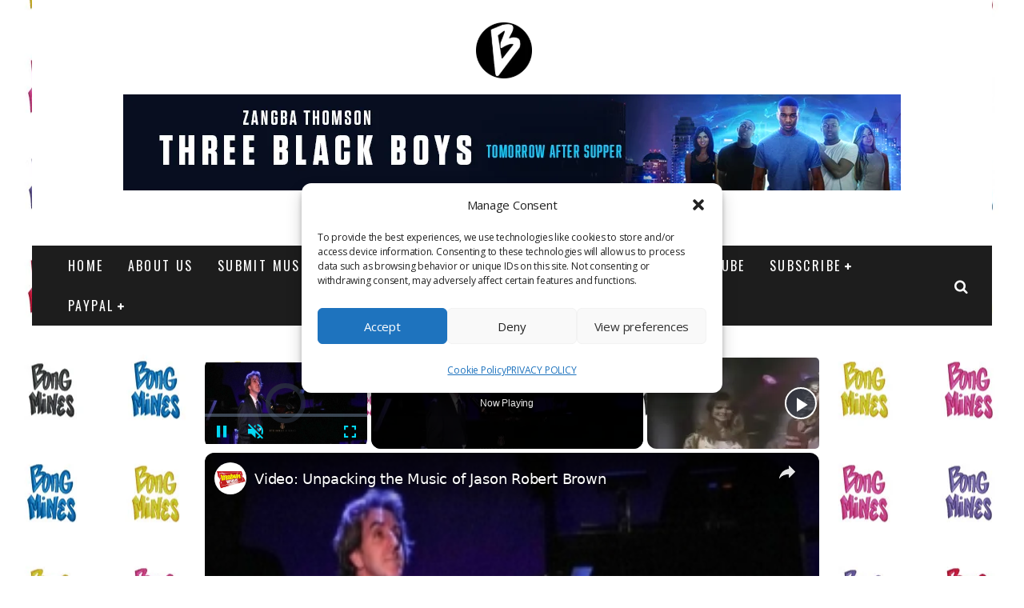

--- FILE ---
content_type: text/html; charset=UTF-8
request_url: https://www.bongminesentertainment.com/wp-admin/admin-ajax.php
body_size: -159
content:
{"type":"success","notify":[],"timing":"Results were generated in 4.64 seconds (0.02\/link)"}

--- FILE ---
content_type: text/html; charset=utf-8
request_url: https://www.google.com/recaptcha/api2/aframe
body_size: 250
content:
<!DOCTYPE HTML><html><head><meta http-equiv="content-type" content="text/html; charset=UTF-8"></head><body><script nonce="yAHqLqMP_r54tiWmlYVqmQ">/** Anti-fraud and anti-abuse applications only. See google.com/recaptcha */ try{var clients={'sodar':'https://pagead2.googlesyndication.com/pagead/sodar?'};window.addEventListener("message",function(a){try{if(a.source===window.parent){var b=JSON.parse(a.data);var c=clients[b['id']];if(c){var d=document.createElement('img');d.src=c+b['params']+'&rc='+(localStorage.getItem("rc::a")?sessionStorage.getItem("rc::b"):"");window.document.body.appendChild(d);sessionStorage.setItem("rc::e",parseInt(sessionStorage.getItem("rc::e")||0)+1);localStorage.setItem("rc::h",'1769534156377');}}}catch(b){}});window.parent.postMessage("_grecaptcha_ready", "*");}catch(b){}</script></body></html>

--- FILE ---
content_type: text/vtt; charset=utf-8
request_url: https://video-meta.open.video/caption/2FNqaZcIEkYY/c148596de24f1a75834410374faad1f8_en-US.vtt
body_size: 31703
content:
WEBVTT

00:00.009 --> 00:05.949
All right, man. You know what it is, man. It's me, Devon Jefferson
and I'm here with Chuck Jigsaw Creeker and this is all hip

00:05.949 --> 00:10.970
hop and we are here at the Bet Awards
Media House. We got a very special guest

00:11.140 --> 00:14.640
The devil's in the details is
always so Benji with the period

00:14.640 --> 00:18.170
but devils in the details. I'm, I'm
already looking at the chain with the

00:18.170 --> 00:24.459
you know what I mean? You know, in New York they,
they, they hold um the razor under the tongue

00:24.459 --> 00:29.180
That's my first thought. But anyway,
it's a bit Pittsburgh business though

00:29.500 --> 00:34.490
Big Pittsburgh. Let me tell you a little
story about me in Pittsburgh back in the day

00:34.490 --> 00:39.259
I had an ex-girlfriend that lived in, that
went to school in Pittsburgh. So I drove

00:39.259 --> 00:43.569
I said I'm going to drive up and check
you out and you know, get my swerve on

00:47.360 --> 00:53.409
I had a little Ford escort back in the day.
Yo, I was driving up one of them hills

00:53.409 --> 00:59.599
my car just like stopped going up and
I was like, what is it a stick shift

01:00.139 --> 01:05.230
So I was like, yo, it's not moving, what's going on? There's
something wrong with my car. So I just shifted all the way down

01:05.230 --> 01:10.000
to like two and just, it
slowly went up. But I was like

01:10.000 --> 01:15.169
real nervous out there. It's a,
it's a hilly, hilly town. Yeah

01:15.169 --> 01:21.419
Absolutely. Anyway, my bad. Yeah. Yeah.
But you're part of Spillage Village

01:21.419 --> 01:25.690
That's dope, man. I didn't know that.
Yeah. The last, uh, the last member

01:25.690 --> 01:29.459
join E or whatever in 2020 when
we put out our uh Spillage album

01:29.930 --> 01:35.080
Awesome. Awesome. I think, I'm sorry,
I was just gonna say that I think

01:35.080 --> 01:41.580
you know, it's hard to, I think a lot of
times it's hard to quantify what artists do

01:41.580 --> 01:45.900
especially in your regard where
there's so many facets of what you do

01:45.900 --> 01:50.300
right? Maybe just give us a little bit of
that journey, you know what I'm saying

01:50.300 --> 01:54.410
Because I know that there was, there were other folks
that you were working with as well. A lot of other folks

01:54.410 --> 01:58.889
you know what I'm saying? Um es especially somebody
out here and we, we'll talk about that as well

01:59.029 --> 02:03.860
but, you know, from your perspective just again,
a little bit about that journey leading to that

02:03.860 --> 02:09.589
you know what I'm saying? And how that kind of culminated in and,
you know, joining uh that collective in 2020 while I was still

02:09.589 --> 02:13.309
you know, in Pittsburgh and within
the local scene, you know, like I was

02:13.779 --> 02:22.750
I was known to have uh you know, a pretty eclectic
sound but also self produced um a musician by birth

02:22.750 --> 02:27.389
honestly. Um And that's just
how I like to craft my music

02:27.389 --> 02:32.550
You know, the musicality of it is very
intentional. Um But that opened a lot of doors

02:32.550 --> 02:37.710
So when the spill opportunity came, I was really
going down there just to help work on the album

02:37.710 --> 02:42.199
I didn't expect to join the group by any means,
you know, I just got off tour with Earth Gang

02:42.199 --> 02:46.119
Uh I opened for them and then,
um you know, right before COVID

02:46.119 --> 02:50.470
they're like, yo, come down to Atlanta, we're working on this album,
blah, blah, blah, blah. I've known about Spill for a long time

02:50.470 --> 02:55.550
My brother works with all of them uh Cryto
and uh so I go down there and I'm like

02:55.919 --> 03:00.380
I don't really know what or how to really fit in
here because like, you know, talking about Jed

03:00.380 --> 03:05.100
we're talking about Marie, but we're talking about Black, we're
talking about Earth Gang, you know, Hollywood JB Jordan Bryant

03:05.100 --> 03:10.289
Like these are dogs, you know what
I mean? Like perfect words are dogs

03:10.289 --> 03:14.850
So I'm like, I could play a
note, you know what I'm saying

03:14.850 --> 03:21.970
But it really just, it was using all of the
things that I'm capable of at one time just like

03:21.970 --> 03:26.869
OK, no, I can play bass on this record or no, I can
help write on this song or I can play keys and then

03:26.869 --> 03:33.110
I didn't write, like I had two verses. I mean, we
all sang and helped each other write on each other

03:33.110 --> 03:38.589
but I didn't write my two verses on that project
until the very end when there was an open space

03:38.729 --> 03:44.919
And so I took it, but like up until that point, I was
just in the creative process and the production process

03:44.919 --> 03:52.199
the post-production process like writing, playing, like just
lending an ear and that's like service is part of my artistry

03:52.199 --> 03:58.380
So the best way that I could serve whatever
project I like that service is part of my artistry

03:59.279 --> 04:06.970
It's powerful. What a lot of artists, multifaceted artists have a
problem with is what to do because one of my problems was early on

04:06.970 --> 04:10.660
was like, I want to do everything
all at once, all the time

04:11.070 --> 04:16.170
Um But when you, when you think
about it from a service perspective

04:16.170 --> 04:20.209
it's like, OK, what is necessary, what's
needed, what's necessary can I do that

04:20.209 --> 04:23.970
Let me just do that, what's
next and so on and so forth

04:23.970 --> 04:28.529
So, like, I'm able to use all of
my abilities over all the projects

04:28.589 --> 04:35.329
not all at once. And that's how I really got in. And
then I got uh actually I saw a tweet that said uh Benjy

04:35.399 --> 04:39.130
is the newest member of Spil Village and I
was like, , what? Right. Right. Right

04:39.130 --> 04:42.670
Right. Like I was just eating dinner
because we was all in the house together

04:42.670 --> 04:50.190
We were working on. I'm just eating dinner. I'm like, or breakfast.
I'm like, so that's how you found out they had a vote or

04:50.190 --> 04:55.269
whatever. And then I got added to the group
chat. They put you on some island. Like I was

04:55.579 --> 04:59.269
once I got carnival, I found my
spots like, ok, cool. I'm my God

04:59.269 --> 05:03.470
Here is smoke. And then I'm gonna come over here and watch
TV. That's what we watched. The last Dance. It was like

05:03.470 --> 05:09.359
it was, you know, because COVID was happening too. So we were
stuck in a crib and then things were starting to open up

05:09.359 --> 05:14.929
We finished the project and I'm just eating, bro.
And then I'm just scrolling through Twitter a word

05:15.809 --> 05:22.549
They, well, they knew you wanted to be in
because like, what if you didn't want to be in

05:23.010 --> 05:28.170
bro? That, that's one of the, that
would be probably the biggest plot twist

05:28.170 --> 05:33.970
There was a lot of plot twists in 2020. That would have
been one of the biggest plot twists in 2020 is if bro

05:34.179 --> 05:42.380
I was in here talking about
Labor of loving and then was like

05:42.380 --> 05:47.640
I'm good actually, you know, y'all got
it, got it. That have been a mistake

05:49.079 --> 05:54.799
You know, I think it's amazing that, you know,
you speak about kind of that, that again being a

05:54.799 --> 05:58.720
you know, multi hyphenate and then
just having that urge to do everything

05:58.720 --> 06:03.029
literally, everything that you can, all
the things that you want. And I feel like

06:03.429 --> 06:08.350
you know, that really embodies in
obviously the first edition of Love Gun

06:08.350 --> 06:14.040
right? Um II I, you know, for
context, I was invited, you know

06:14.040 --> 06:19.119
to the album listening the, the preview,
the playback stream for Love Gun too

06:19.119 --> 06:27.890
And it's a lot of the same type of, you know, energy whereas
I don't want to say all over the place because it's extremely

06:27.890 --> 06:37.429
calculated in its attack but balanced, right?
Um There's records that feel like grunge type

06:37.589 --> 06:42.720
records. I'm in Seattle in 95. There's
records that felt like real life

06:42.720 --> 06:49.049
like 2003 R and B jacket edge, like
just, you know, and even radio

06:49.049 --> 06:54.089
the single radio, you know, um that, that just
dropped, you know, speak just a little bit on again

06:54.089 --> 07:00.100
honing all of that again, just well
roundedness and, and, and again

07:00.100 --> 07:03.709
you know, the, the approach to actually
putting the music out, creating it

07:03.709 --> 07:10.910
um that project specifically, like, felt
good to make because, uh I felt like

07:10.910 --> 07:16.070
again, the, the problem is trying
not to do too much. Um But

07:16.070 --> 07:21.109
you know, speaking on the balance of it,
uh I, I got to a point where it's like

07:21.459 --> 07:26.839
you know, all that's necessary is all that's
required. Um And that's just how I grew up too

07:26.839 --> 07:30.380
So, like, I grew up, you know, listening
to rock and punk and alternative

07:30.380 --> 07:35.109
I'm a big Foo Fighters fan. I grew
up listening to my man, my man

07:35.209 --> 07:40.750
you know what I'm saying, like, that's my favorite band growing
up, still my favorite band of this day. Um My parents are pastors

07:40.750 --> 07:45.459
So I grew up playing, that's how I played in the church.
I grew up playing gospel music, listening to gospel music

07:45.540 --> 07:49.720
Um I grew up on, you know, the
Isley Brothers and G man and

07:49.790 --> 07:57.579
you know, um, like, obviously, uh Stevie and Luther
and like that music was surrounding me in the house

07:57.579 --> 08:02.029
Uh I come from a family of singers
and musicians and then also

08:02.029 --> 08:06.989
you know, the two thousands music
era is one of the greatest ever

08:07.040 --> 08:11.540
you know what I'm saying? From all the genres, in
my opinion, but specifically two thousands R and B

08:11.540 --> 08:19.559
what are we talking about? You know what I mean? But
like having that in my background um and just in my

08:19.559 --> 08:28.200
my youth and how I grew up and like, that's in my nature
now, right? And being able to utilize that to create

08:28.649 --> 08:32.710
but also just express what I was
feeling while I was writing. And like

08:32.830 --> 08:39.020
you know, the medium is, is the message, basically the vehicle
that we're driving is how we're going to get from point A to point

08:39.020 --> 08:43.640
B and so when I, I felt
like I needed to scream

08:43.640 --> 08:49.510
I added some electric guitar and rock drums, you know, and I
felt like I needed to cool down like nice little pad on some

08:49.510 --> 08:53.630
rose keyboards and neo soul type of,
you know what I'm saying? Like um it

08:53.630 --> 08:58.630
it's for me, it's necessary to back
up the message with the right media

08:59.039 --> 09:02.909
Um so that it's completely received in a
way that I think it needs to be received

09:02.909 --> 09:07.309
but how you will then come to understand
me, um which is not doing too much

09:07.309 --> 09:16.159
you know what I, that's the hard part, but I enjoyed it because
I felt like I found just the right approach to just doing

09:16.159 --> 09:20.169
what's necessary. And then if I need
to come back and peel back, I can

09:20.390 --> 09:25.630
But at least all that is out there is all that
I'm going to allow and if that's good enough

09:25.630 --> 09:30.530
great, if not, we can, I'd rather strip back than
try to add more because now I'm really doing too much

09:30.830 --> 09:36.030
My burning question for you is Nirvana
or Foo Fighters? Oh, that's a tough

09:36.140 --> 09:42.159
that's a crazy question because
Dave Groves, like I think for me

09:42.159 --> 09:50.000
I'm gonna say Foo Fighters because I came, that's how I
learned about Dave Grohl and then I backtracked and I'm like

09:50.000 --> 09:54.359
that's crazy. Uh that he was,
he was back there, you know

09:54.359 --> 10:02.919
But, but who knew like, like my thing is like, he was the
drummer and Kurt Cobain is such a force and who knew that

10:02.919 --> 10:10.239
they had this force? I got to
meet him one day. Dave Gross

10:10.239 --> 10:16.549
Seems like he's the coolest cat that's on my bucket
list. I hope to meet him because ironically enough

10:16.549 --> 10:23.219
So I started as a drummer and one of my drumming idols was Taylor
Hawkins who was the drummer of Foo Fighters who passed away

10:23.219 --> 10:27.650
a few years ago. Um But like, then
I learned Dave Grohl was a drummer

10:28.599 --> 10:33.429
I'm like, what? And then he had a
conversation with Pharrell and he's like

10:33.429 --> 10:41.460
yo, all my flames. Like, yeah, he's like,
yo, that was music inspired the way he played

10:41.460 --> 10:46.320
I'm like, all right, man, what are we talking
about? We got to be the greatest on this planet

10:46.849 --> 10:53.820
Absolutely. Absolutely. No, that's to
have that be inspired. And he was honest

10:53.820 --> 10:57.869
I love the honesty. Very honest. He
did not have to say that he didn't

10:57.869 --> 11:05.710
But I also think a genius like him will always give credit
where it's absolutely due as opposed to him saying like

11:05.710 --> 11:09.989
no, I came up with that and you know, it was just
one day I was, I was just on the drum that I'm

11:10.070 --> 11:16.010
oh, this is great because you can also go back
and listen to all of that music and be like

11:16.419 --> 11:21.450
nah, that's from us. But it
was cool for him to say that

11:21.510 --> 11:27.039
you know, since we talking rock, I got to give y'all my
take. I don't know why Pearl Jam get all the flack that they

11:27.039 --> 11:30.929
do. So y'all got to explain it
to me. You know what I'm saying

11:31.000 --> 11:36.090
Because I kind of mess with them, you know what
I'm saying? I think that Jeremy record was a heater

11:37.440 --> 11:41.849
I didn't know Pearl Jam. Got
flack. Where's the flack for that

11:42.010 --> 11:45.940
Rock a jam then? OK. So we're going to leave it
at that. Everybody that got something bad to say

11:47.140 --> 11:52.030
All three of you real quick.
I want to talk about, you know

11:52.030 --> 11:56.070
you were speaking about, you know,
messages, right? The nuance in the messages

11:56.070 --> 12:03.909
I think the record radio, the message with
that. Um I think it's a beautiful one

12:03.909 --> 12:07.580
Thank you. But even more so I just
want to get your take on, you know

12:07.840 --> 12:15.289
leading with that for Love Gun Two. And um just even
more so just what you wanted to offer with that

12:15.830 --> 12:21.010
Um I thought it was important to start
with that record because like you said

12:21.010 --> 12:28.380
in the project, you might think it's
all over the place. Um Just because I

12:28.380 --> 12:37.299
I don't think you would quite expect to have so much
like so many avenues to go down in one project like that

12:37.650 --> 12:41.549
Um But it doesn't sound out of
place. It does sound very balanced

12:41.549 --> 12:46.859
So thank you for that. But I thought it was
important to lead with radio and just to call a spade

12:46.859 --> 12:51.919
a spade, it's the most digestible
uh record. Um It's also, it's

12:51.919 --> 12:59.500
it's, it's just dope, you know what I mean? But I
think it's easier to start that way and um you know

12:59.500 --> 13:08.250
II I, we're gonna put like genuine love and courting
and, and damn near swooning back into music

13:08.500 --> 13:12.289
you know what I mean? Especially if you
like black man, you know what I mean? And

13:12.289 --> 13:18.979
and within the genre of R and B soul folk, whatever you want
to call it. Um I thought that was very important and that's

13:18.979 --> 13:23.849
how I want to start because that's, you know, it's
very reflective of Bryan man in my own life as well

13:24.159 --> 13:29.330
Um Because it's like at this point, you know,
shoot all that there is left for me to do

13:29.330 --> 13:35.080
I'm, I'll stand outside your window, you know, holding up
a radio, like because I don't know what else there is to do

13:35.080 --> 13:38.929
Now, I'm stripped down to my most authentic self
and I'm just out here, you know what I mean

13:38.929 --> 13:45.119
Now that's a nod to what movie is that?
Are you familiar with the movie where I

13:45.690 --> 13:54.570
I can't, yeah, I mean, basically, but it's um damn, I can't
think of the person that it's like it's not Michael J Fox

13:54.570 --> 13:58.710
but the actor is. Yeah,
it's um oh my God, the era

13:58.710 --> 14:03.650
he was, he was that guy. I'll give
you, I'll give you some deeper context

14:03.650 --> 14:12.760
So where I really got like, um the idea from, if you
remember nutty professor when he was outside with

14:12.760 --> 14:17.130
the Mariachi band with Janet Jackson,
you know what I'm saying? I'm like

14:17.809 --> 14:21.409
oh, that's kind of funny. Like
I think radio is a little more

14:21.409 --> 14:25.030
a little more digestible as opposed to like,
I'll stand outside with a mariachi band

14:25.250 --> 14:34.070
Right. Right. Right. But there's an eighties movie. Oh, I
cannot think of a white actor that holds not the brother

14:34.070 --> 14:39.510
He's a white guy opposite brother Vanilla
vanilla brother. He's a vanilla brother

14:40.030 --> 14:45.090
So we're gonna have to clip this together with us
being totally stumped because that's a legendary movie

14:45.309 --> 14:49.270
But I can't remember the name of
it. But the actor is famous too

14:49.390 --> 14:54.010
We ain't pulling up in hell
catching S RT s the window

14:54.190 --> 14:59.299
That's what I wanted to ask you, you know, music and art.
And you mentioned the early two thousands and I was like

14:59.299 --> 15:04.299
what R and B but I'm thinking, you mean
neo soul? Is that what you're referring to

15:05.210 --> 15:10.239
Yeah, like in a sense, but just
like all across all black music

15:10.369 --> 15:19.419
Yeah. Yeah. Like it's, there's um I don't want to
say there's something missing because don't get

15:19.419 --> 15:25.830
me wrong there. You can be honest, OK, there's
something missing, there is something missing about it

15:25.900 --> 15:35.539
There is something missing. Say
anything. That's the movie. Oh

15:36.780 --> 15:43.390
Mr Cusack, I apologize, apologize.
We've been here since 6 a.m. today

15:44.210 --> 15:48.659
Had any food. So let me tell you another
story. I got, I got another story

15:48.659 --> 15:55.599
Here's another story. My best friend named Chris
is the biggest John Cusack fan you would ever know

15:55.599 --> 16:02.520
right. So he lives in Delaware and he drove up
from Delaware to New York to meet John cusack

16:02.799 --> 16:06.789
I'm his wingman, right? I ain't
gonna lie. Shout out to John Cusack

16:06.789 --> 16:14.099
but I don't care about meeting John Cusack like
that. So literally literally shout out to him

16:14.099 --> 16:18.570
I I respect but shout out to him. I was
just there to get the picture for him

16:19.109 --> 16:23.969
So we pull up. So it's, it's really a
screening. We're not really there to meet him

16:23.969 --> 16:29.039
It's a screening for a movie he's
doing. So John Cusack, we we come late

16:29.039 --> 16:37.609
he gets accosted on the subway or something like all
kinds of crazy stuff happen and then we pull up late

16:38.219 --> 16:45.799
It was a blessing because John Cusack was in the
back room like the wings back backstage if you will

16:45.799 --> 16:52.159
while the audience is there and we saw
him. So my boy is a big dude pulls up on

16:52.979 --> 16:57.190
He was like, yo, I guess you got
to get this picture with Jack

16:57.190 --> 17:01.159
He was like was scared as
a hell. He was so scared

17:01.909 --> 17:07.939
It was two black men and then he gives them the story. I
just got robbed or I just got whatever whatever happened

17:07.939 --> 17:11.459
I just want to get this picture
with you. And he was like, OK dude

17:11.459 --> 17:14.959
like here's the picture. So he took the
picture. I didn't even get a picture

17:14.959 --> 17:20.560
I didn't, it wasn't even like that. And
that's my story. I met him but I barely joy

17:22.089 --> 17:29.290
Yeah. Yeah. So back to you something
missing and I, I think like

17:30.010 --> 17:35.390
uh you know, the way I believe music
to be a reflection of the times

17:35.819 --> 17:43.030
Um So when I say there's kind of something missing in music, I do
think there's something missing in us that like we're either not

17:43.030 --> 17:52.079
speaking about or we're not being upfront about. Um
And I think so part of me wanting to really get like to

17:52.079 --> 17:58.459
the point and, and to the details
within uh love itself across all genres

17:58.459 --> 18:03.920
right? Not just R and B, not just neo
soul, like black music is across the board

18:03.920 --> 18:10.800
you know what I'm saying? And like I wanted, I wanted
that to be present because I think at the end of the day

18:10.800 --> 18:19.369
like that accountability word that like
doesn't often, you know, uh have its place

18:19.739 --> 18:26.969
Um It was something that was very important to me that I do
think is so much more necessary than we think within our

18:27.040 --> 18:34.380
within our music and with just in our profession, accountability,
accountability. Um So I thought it was just necessary

18:34.380 --> 18:38.449
you know, but again, across all all
the genres that exist on the project

18:38.449 --> 18:47.109
I thought it was necessary. So, um you know, um what,
what are your thoughts on just sort of like the landscape

18:47.109 --> 18:53.140
Because I'll be honest, I think you're right,
you're spot on. Um I would love to see more soul

18:53.140 --> 18:57.339
more like girl broke your heart
one day. Let's talk about it

18:57.339 --> 19:06.430
Like, don't just say F BS, we don't trust them hoes. I would
love to hear the uh the emotion behind getting your heart broke

19:06.430 --> 19:09.969
I was always told if you don't
get your heart broke once

19:10.969 --> 19:19.359
like you should like, you should go through that, go through that.
You should absolutely go through that and like feel that like

19:22.239 --> 19:27.199
listen, I can't even tell y'all that story. I can't even
give you the story about me getting my heart broken

19:27.199 --> 19:33.810
It's like damn near a tragedy
but you have to, I get it

19:33.810 --> 19:41.329
It's true man. But if you don't,
it does suck. It's the worst thing

19:41.329 --> 19:47.329
It's like death. Heartbreak is like right underneath
like losing a loved one and then heartbreak

19:47.329 --> 19:53.530
I don't really losing a loved one and then losing
a loved one. You know what I mean? Really the same

19:53.660 --> 20:02.739
But it's important to then learn how to articulate how you felt and
what exactly that was as opposed to just like suppressing it and

20:02.739 --> 20:06.699
then moving on and that causes a whole bunch
of other problems, you know, down the line

20:06.760 --> 20:11.400
So that's a fact everybody gotta go, every man
gotta go through a heartbreak at least once

20:11.400 --> 20:18.979
hopefully just once, but at least one time
to like really I think understand just once

20:18.979 --> 20:24.140
No, literally you two or
32 or 32 or three is crazy

20:24.319 --> 20:28.750
I seen, I seen a tweet today. It was talking
about like it was like six different male profiles

20:28.750 --> 20:40.989
Alpha Delta Sigma. The further down
that spectrum is heartbreak. Yes

20:42.209 --> 20:45.920
Oh, snap. I never even heard of
that. I wonder where I fall in there

20:45.920 --> 20:53.739
I hope I'm an alpha. I'm not a beta
though. They don't want to toe that line

20:53.739 --> 20:57.510
Right. Right. Right. Right. Right.
Right. That's a fact. That's a fact. Wow

20:57.510 --> 21:02.339
OK. OK. I was going to ask you, you
know, we're asking everybody what

21:02.410 --> 21:10.209
what they're wearing and what decision making process
did they take when they put their fit together

21:11.069 --> 21:18.339
Uh So I got the classic sambas og
sambas, Adidas and y project Pool House

21:19.099 --> 21:27.109
pool house, New York. And I got this on
C Street in New York and jewelry too

21:27.109 --> 21:34.160
I got in New York. What were you thinking about your jewelry?
Because I like to just really just want a nice sub like ST

21:34.219 --> 21:39.380
like I got obviously the razor, like
you mentioned earlier, you know

21:39.430 --> 21:48.310
very New York thing. It, the cross just represents uh my um
my church background because come on got it but um pretty

21:48.310 --> 21:55.709
pretty simple and subtle. Like that's my, that's my
thing. Um And then I got a obviously a crazy ass hat on

21:56.099 --> 22:03.890
I can tell the pants why project because of,
you know how they do the project is on that

22:04.170 --> 22:11.910
But I don't know if you've seen a meme or not yet. It's like
the sneakerhead and he's like me making the decision of every

22:11.910 --> 22:18.569
shoe that I'm going to wear
just to I'm telling you like

22:18.569 --> 22:23.260
these are just, they're comfortable, they go
with dander and everything and it's just like

22:23.260 --> 22:27.520
like me, I'm not, you know, I ain't no fashionista or
nothing like that. I just like to keep it simple and plain

22:27.869 --> 22:32.130
um, put together and these just
work, you know, they just work

22:32.130 --> 22:36.050
they're not a heavy shoe. They do what
they need to do, like keep them clean

22:36.400 --> 22:40.900
Um, but I could, I could go on
long walks or I could just clean

22:40.900 --> 22:46.920
you know, but it's funny, I used to rock a
um I think I got this from C Street too

22:47.160 --> 22:54.959
It's a grenade very like it's about this big, just
a small grenade and a hamster hand um together and I

22:54.959 --> 23:00.859
I don't know. It just, it was just represented
the do like violence and peace at the same time

23:00.859 --> 23:07.050
Yeah. Yeah, I love New York
but L A is popping you

23:07.050 --> 23:15.819
you got to move out here. Are you out here? Just moved out yesterday?
Some of those connections that you have out here because obviously

23:15.819 --> 23:19.319
like, you know, there's no secret
buddy pulled up to the, to the album

23:19.430 --> 23:25.339
Oh, that's it is. I didn't know that
there is no secret out album release

23:25.339 --> 23:30.839
He was there, there's a relationship that's there and, you know,
maybe even some more relationships that you want to speak on

23:30.839 --> 23:38.359
I know that there was, there was a community if you like kind
of like, know that there were some people there like it's funny

23:38.359 --> 23:45.619
So I know um uh Natalie, she's over at um
she's got uh her company over at Disney

23:45.989 --> 23:50.109
Um She, she put me on, she's helped
me with a big sink with Spiderman

23:50.109 --> 23:55.089
the Spiderman game that Me and Earth game have.
Like she's a major player in that uh major

23:55.089 --> 24:00.469
major black woman power role like that's
super fire. Um But she linked me with buddy

24:00.469 --> 24:09.510
she linked me um But also DJ Faucett who was there too.
Um I met them the day before and then they pulled up and

24:09.510 --> 24:13.300
I was like, wow, like I went
out for a minute but like

24:13.300 --> 24:19.880
I didn't think like I met Buddy at um was
it dot dot I think what it's called some

24:20.140 --> 24:24.800
there's some small, some small joint in,
in Hollywood. I was like, that's buddy

24:25.329 --> 24:31.260
you know, and he's hilarious what his
new record is. Don't forget to breathe

24:31.260 --> 24:38.780
brother. Listen, t we do like he, he showed a lot of
love by pulling up and we got to kick it for a little

24:38.780 --> 24:45.359
bit because again, my brother, um he knows my brother Cryto
who helped produce a lot on the Revenge of the Dreamers record

24:45.359 --> 24:50.459
He's one of the main producers. So he's worked with Buddy a bunch.
It was funny at the listening party because me and my brother

24:50.459 --> 24:54.199
have a song on the project. I'm
like, produced by me and Christo Bud

24:54.199 --> 24:57.989
He's like Christo, I'm like Yeah, it's
my older brother. He's like, same mom

24:57.989 --> 25:05.560
same dad. And I'm like, yeah, he's like, that's tight. So
it was dope for him to pull up and show love like that

25:05.760 --> 25:11.229
Um, and I ran into him at that. We went to the after
party. I ran into Guap. I toured with Guap Dad back in

25:11.229 --> 25:20.489
2019 with Earth Game with him and Duckworth as
well. So I have like a small community of people

25:20.489 --> 25:26.280
um here in L A that I just, I've been able to know and
grow over the years that have led me to other people

25:26.449 --> 25:30.439
Um which I feel like is kind of the L
A thing, you know, you locked in though

25:30.439 --> 25:39.689
man, you covered, man, you got, you know what
I'm saying, buddy, you got the ties. The Duck

25:40.739 --> 25:50.729
Duckworth is literally like, you know, Black
Jesus out here, but it was cool to see those guys

25:51.520 --> 25:56.229
like dad and Duck been a minute. I
haven't seen them since 2019. Um But like

25:56.339 --> 26:00.270
it's just nice to still have those
relationships to nurture and foster over time

26:00.270 --> 26:04.209
And now that I'm out here too full time,
which is like I could really, you know

26:04.209 --> 26:09.160
really get busy, you know what I mean? But um L A
has always held me down every time I come out here

26:09.160 --> 26:12.989
So I just, I love it. I'm just happy to
be here now. Speaking of being out here

26:13.380 --> 26:19.170
obviously, we all out here for the Bet Awards, maybe
something that you're excited about for the awards or even

26:19.170 --> 26:24.119
you know, something that you remark on looking back on the
awards that that's real, like a real iconic moment for you

26:24.119 --> 26:32.660
Honestly, um I, I feel the resurgence with Bet Awards
coming to how it used to be when I was growing up

26:32.660 --> 26:37.290
We were all growing up like I feel that and
I think it's necessary realistically like

26:37.290 --> 26:45.030
we, we gotta have that. We gotta have our thing
like and completely representative of us like

26:45.410 --> 26:50.229
so I think that's just very, that's kind of what
I'm just looking forward to more and more as the

26:50.229 --> 26:55.890
you know, time rolls on, you know what I'm saying? So
like um and I'm just happy to be here for the first time

26:55.890 --> 27:03.579
so, you know, yeah, I've been here
a lot, but this is a good vibe

27:03.579 --> 27:07.780
Definitely. Yeah, because we're getting to talk to
people like you and I appreciate this conversation

27:07.780 --> 27:16.790
I really do. And last year um it was very hectic and um
in years past um we haven't had this type of opportunity

27:17.234 --> 27:22.954
in a media house like this. It was pretty
much only radio. So this is really dope to

27:22.954 --> 27:26.795
to, to see that we can all
connect and click up and talk

27:26.795 --> 27:33.395
Yeah, definitely. I appreciate a good conversation.
Well, can we get a shout out for all hip hop from you

27:33.395 --> 27:38.454
Absolutely. This is Benji with a period don't
forget that that was always in the details

27:38.574 --> 27:42.474
This is all hip hop show in Love.
We here at the Bet Awards 2024

27:42.474 --> 27:49.010
Keep It Black Man. Keep It Gangster and
I'm black. I'm black and I'm black y'all

27:50.680 --> 27:57.500
Yes, sir. I appreciate you. I appreciate
you for having me. I appreciate you


--- FILE ---
content_type: text/vtt; charset=utf-8
request_url: https://video-meta.open.video/caption/GT_yT3tX-sTd/171ed9d75625c4607cdc371674eb0900_en-US.vtt
body_size: 6085
content:
WEBVTT

00:08.600 --> 00:15.000
Hello, this is Mr Mobility once again. And
in my hand, today is the car 20 premiere

00:16.218 --> 00:22.038
The car 30 premiere, the successor to
this phone is looking all fantastic

00:22.038 --> 00:27.009
And do you know why I'm excited
because this one in my hand

00:27.009 --> 00:32.479
the car 20 premiere is a fantastic
smartphone in its own right

00:33.380 --> 00:41.619
For the past several months, I have used this as my daily
driver in many situations and I can tell you it is a fantastic

00:41.619 --> 00:51.520
camera phone. If you know technos lineup of smartphones, you
know that the common series are designed for photography and

00:51.770 --> 01:01.479
the K 20 premiere is the best ever till date. If you're
looking for a budget smartphone whose camera is dependable

01:01.479 --> 01:06.260
whether for photographs or for video,
you can't go wrong with this guy

01:06.339 --> 01:16.160
That is why I am excited about its successor. I have
compared the specs and features of the two smartphones

01:16.379 --> 01:25.250
and come up with six distinct ways that the K
30 premier is even better than the K 20 premier

01:25.680 --> 01:31.279
Let me walk you through those improvements
between the K 20 the K 30 premier

01:31.760 --> 01:37.809
There is one feature I wish that this
guy had gorilla glass on its screen

01:38.480 --> 01:47.620
I searched and searched and searched technos database. Every
available database to see whether the car 20 premier actually

01:47.620 --> 01:56.760
has gorilla glass. No, it doesn't. But the car 30
premier shows up with gorilla glass protection on that

01:56.760 --> 02:05.449
beautiful screen. That's the first way. The number one way
that the car 30 premier is superior to the came on 20 premiere

02:06.419 --> 02:12.369
Number two, the chip set, the chip
set is like the engine of a smartphone

02:12.729 --> 02:17.419
It's much more complicated than that. But that's
a simple ogy that everybody should understand

02:17.850 --> 02:25.550
Now the car 20 premier chip set is dependable.
You don't experience trotters and lags

02:25.740 --> 02:29.259
I have used it for everything
possible and it just runs smoothly

02:29.259 --> 02:36.460
It uses a diversity 8050 chip set. The
common 30 premier does even better than that

02:36.460 --> 02:45.820
It comes to the table with a diversity 8200
ultimate chip set which offers roughly about 15

02:45.820 --> 02:54.100
improvement in CPU performance. So you have a more
powerful smartphone. A more up to date chip set

02:55.080 --> 03:03.509
Number three, the common 30 premier has more ra M than
the common 20 premiere for a phone that runs so smoothly

03:03.830 --> 03:12.419
This guy has just eight gigabytes of RA M built in addition to
virtual um or extended um whatever you call it in your neck

03:12.419 --> 03:20.539
of the woods. The car 30 premiere however,
comes to the shoe with 12 gigabytes of ra M

03:21.750 --> 03:28.029
More memory to play around with when launching your
apps when switching your apps smoother performance

03:28.610 --> 03:37.000
Number four is another feature that I wish
the Camel 20 premiere had a telephoto lens

03:37.630 --> 03:41.169
You see the camera combination of
the Camel 20 premiere is fantastic

03:41.169 --> 03:47.910
It does a good job, but I love to
have a telephoto lens in my phones

03:47.910 --> 03:54.910
What are telephoto lens used for? Super zooming,
zooming into far away objects zoom in to see

03:54.910 --> 03:59.619
you know, things that are further down the
road and all that. And I love it because I'm

03:59.619 --> 04:06.190
I'm a photography enthusiast. I have sharp eyes. I see something
afar of and I'd love to capture it without having to go all the

04:06.190 --> 04:15.289
way to that location. A telephoto lens just makes that beautiful.
And this time techno is included a periscope telephoto

04:15.529 --> 04:25.010
lens in the car 30 premiere. Now, telephoto
lenses are great for zoom periscope lenses

04:25.010 --> 04:29.380
are even better. So it's a double
whammy on the telephoto lens

04:29.649 --> 04:38.739
The next item number five, the selfie camera of the
K on 20 premiere is a 32 megapixel lens and it does

04:38.739 --> 04:47.850
a good job. Almost 99% of the videos that you see
on my youtube channel from the last six months has

04:47.850 --> 04:57.040
been recorded with this guy. Now,
Techno has included a 50 megapixel

04:57.040 --> 05:05.079
lens with autofocus and the selfie
camera of the common 30 premiere

05:06.059 --> 05:15.679
You have no idea how fantastic that is. That 50
megapixel lens in the is a solid upgrade on its own

05:15.679 --> 05:22.109
and now add autofocus to it and you can
step back while recording your selfies

05:22.209 --> 05:29.019
You can step in and your camera will simply adjust
the focus and make sure that nothing gets blurry

05:29.290 --> 05:38.399
It's beautiful. I'm looking forward to it. It's a great thing
for vloggers and video content creators to have in their selfie

05:38.399 --> 05:47.690
cameras last but not the least. The number
six feature. The number six reason why the

05:47.690 --> 05:56.299
techno common 30 premiere is superior to
the car. 20 premiere is that drum roll

05:56.510 --> 06:04.519
It has 70 watts fast charging. This guy here
has 45. It's the most beautiful thing ever

06:05.380 --> 06:13.359
My battery is running low. I plug it in quickly, go brush
my teeth or have a quick shower or grab a bite and then

06:13.359 --> 06:22.839
dash back, pick up my phone and I'm ready to go out
and from 20% I already have 80% in under 30 minutes

06:22.839 --> 06:28.619
How cool is that now? With 70 watts
fast charging, it gets even better

06:28.619 --> 06:36.470
The car 30 premiere will allow you to plug in your phone
quickly dash around and do stuff and you come back and you have

06:36.470 --> 06:45.609
a full battery ready to go for the day. If you are a fan
of technos car series and if you're a fan of photography

06:45.989 --> 06:53.690
and you're looking for a budget smartphone,
that's solid, solid performance, solid build

06:53.690 --> 07:02.359
solid features and with great cameras to boot. I don't think
that you can go wrong with the car 30 premier if you already own

07:02.359 --> 07:10.390
the car 20 premiere and you're thinking of upgrading and you're
thinking exactly like me because I am thinking of upgrading this baby

07:11.220 --> 07:17.119
I'll see you again next time. It's your
friendly neighborhood superhero, Mr Mobility


--- FILE ---
content_type: text/vtt; charset=utf-8
request_url: https://video-meta.open.video/caption/DrXKnH-t7vIk/12c9604c0106ecb47691920f21de7522_en-US.vtt
body_size: 19326
content:
WEBVTT

00:00.000 --> 00:10.360
Welcome to Backstage with Richard Ridge

00:10.360 --> 00:15.380
I'm here at the legendary Sardis. I'm sitting with
Will Brill, one of my favorite actors of all time

00:15.380 --> 00:23.520
He's brilliant in everything he does. And he is back this season with a Tony
nomination for his brilliant performance as Reg in David Adjmi's Stereophonic

00:30.000 --> 00:35.760
How are you, my friend? I'm so well. I'm very
thrilled. I'm very tired, and I'm very happy

00:36.000 --> 00:41.800
That's a great way to be three great things today. Yeah, it is
really, you know, I got really good advice from Beth Marvel

00:42.040 --> 00:47.760
I was asking her about award season, and
she was like, take it easy, but take it

00:47.980 --> 00:54.620
Yeah. And I was like, great. This is great advice. No, but this must
be a wild time for you because your show is a little over three hours

00:54.880 --> 00:58.400
Yeah. Right? Yeah. And then you have
to do award season and everything else

00:58.400 --> 01:03.120
all these parties and all these luncheons
and have to sleep somewhere along the way

01:03.200 --> 01:07.320
just catching it as I can. It's
really exhausting, but also so fun

01:07.400 --> 01:12.340
It's such a weird liminal space to be in.
What does this Tony nomination mean to you

01:12.540 --> 01:21.700
Oh, gosh. It's really trippy. I mean, you spend your whole life in
the business sort of like telling yourself that it's about the work

01:21.700 --> 01:25.980
and it's about the art and like, I don't
need awards. What even does that mean

01:25.980 --> 01:32.740
And then all of a sudden you get nominated for
one. the seven-year-old in you is like, oh my God

01:33.000 --> 01:37.980
It's really, it's a wrestle. It's a
crazy experience. It's so exciting

01:39.340 --> 01:44.660
And to do it with this play is such a dream. It's a
play that I've been hanging around for eight years

01:44.920 --> 01:48.740
Wow. Yeah, it's really cool. I mean,
what a journey you been on with this

01:48.740 --> 01:52.280
because you were in the room with Davey when
he wrote, like the first few pages of this

01:52.520 --> 01:56.280
Where were you guys? So before
I ever even met David Adjmi

01:56.400 --> 02:01.680
I saw him talking about. about his
process of the last several days

02:01.680 --> 02:07.440
It was at New Dramatists, which is an organization
that I adore and they do so much for young playwrights

02:07.440 --> 02:11.280
He wrote like seven pages of this play and he
was like, I'm not gonna share it with you guys

02:11.280 --> 02:15.960
because there's nothing here basically.
And Gail Rankin was in that workshop

02:15.960 --> 02:21.340
so I followed them to a nearby cafe because I
was like, these are the cool kids of theater

02:21.340 --> 02:28.380
And I introduced myself to David and we got to talking
and in the middle of a conversation, he sort of spaced out

02:28.380 --> 02:32.760
And he said, I think you're going to be in this play
someday. And then he came back and kept talking to me

02:32.820 --> 02:40.120
It was so wild. And now that was in 2015. Yeah. So
now here we are, which is, he texted me the other day

02:40.120 --> 02:44.680
And he said, can you believe that we were at that
cafe and now you nominated for a Tony? It's bizarre

02:45.180 --> 02:49.040
This play has this incredible mind
of its own, right? Yeah, exactly

02:49.260 --> 02:58.000
Yeah, the play sort of decides what it wants. He wanted to write an hour
and a half long play as an experiment that would maybe never go anywhere

02:58.000 --> 03:02.200
where, and now it's a three-hour, 15-minute
play that wanted to be on Broadway

03:02.200 --> 03:08.040
and chose all of the actors who it wanted to have in
it. It's such a profoundly weird experience, but so cool

03:08.420 --> 03:12.080
What's it like living in this world
that he's created? It's a stereophotic

03:12.340 --> 03:17.740
It's very, it's such a comfortable
room to be in, but it is

03:18.740 --> 03:27.600
Reg is a really difficult person to be. He lives
at the absolute extremities of human experience

03:27.600 --> 03:37.360
and abuses himself all along the
spectrum. So it is not an easy play to do

03:37.500 --> 03:41.680
but there is a lot of joy and a
lot of learning that comes with it

03:41.800 --> 03:46.180
So I feel very lucky to be doing
it. He's such a complex man

03:46.440 --> 03:49.960
Yeah. I mean, as we all
are, I feel like, you know

03:49.960 --> 03:55.080
we've all been in a lot of the positions that
he's in of, you know, making really bad choices

03:55.080 --> 04:01.680
and hurting somebody you love. and, you know, abusing a
substance because you're trying to run away from something

04:01.680 --> 04:08.680
and run towards something else. And David
has somehow given all of these moments

04:08.680 --> 04:14.580
to Reg in this very impactful way. You
know, Reg has the least amount of stage time

04:14.580 --> 04:26.514
of anyone in the show but you kind of never know it because he is such high impact
whenever he on stage which is a thrill and exhausting With all the demons he goes through

04:26.955 --> 04:30.875
was he hard to find for you to do this
eight times a week or to discover him

04:31.074 --> 04:39.495
You know, no. I, weirdly, the first
time I did a reading of this play

04:40.115 --> 04:45.014
his voice sounded exactly like it sounds
now. I never had to go looking for it

04:45.014 --> 04:52.055
He was just already there in my head. And what's
weird is when we did the first workshop of it in 2016

04:52.615 --> 04:57.794
I was engaged to be married and
I was also drinking very heavily

04:58.035 --> 05:03.435
And I am now sober and divorced in
the same way that spoiler alert

05:03.435 --> 05:07.335
Reg is at the end of the show. And
so I've done that whole journey

05:07.495 --> 05:13.175
And so to live it out on stage
was really painful in rehearsals

05:13.175 --> 05:19.215
and is actually really beautiful
now. It's really a fun thing to do

05:19.414 --> 05:25.495
Like cathartic? Very cathartic, yeah, yeah. And gives
such great fodder for me to talk with my therapist about

05:26.074 --> 05:31.715
No, but isn't it great, though, with creative work that you get
to do, you actually could put real feelings like, oh, my God

05:32.034 --> 05:40.275
I had a lot of Regisms in me already. Yeah, I think it's a common
thing that actors feel like they don't get to choose roles

05:40.414 --> 05:45.095
The role chooses them, and I really feel that
way with Redgeism. working with this cast

05:45.595 --> 05:49.275
Because you all sing and play instruments.
You never play the bass before, did you

05:49.455 --> 05:55.014
No, not at all. I sort of had to fib and
say that I knew more of the base than I did

05:55.014 --> 05:58.835
in order to get into the room.
Did you really? Yeah, yeah, no

05:59.135 --> 06:04.815
Daniel Oaken, so I left the process for years, and
then when they brought me back to do another reading

06:04.995 --> 06:09.595
Daniel said, well, have you been learning the bass
in the intervening years? And I said, yes, of course

06:09.675 --> 06:16.615
And I hadn't at all. And so I went out and I like really
drilled it and God bless Justin Craig and Will Butler

06:16.854 --> 06:21.514
They like believed in me and they had faith
in me and they let me come into the project

06:21.775 --> 06:26.675
And I just got to say, there's this
amazing thing that Justin Craig has done

06:26.675 --> 06:40.815
He took a group of actors with very disparate musical abilities and he and then
took these rock songs and he arranged the rock songs in such a way that this group

06:40.815 --> 06:48.555
group of actors can perform it beautifully and believably,
but also like, you know, according to our abilities

06:48.555 --> 06:54.315
It's such a feat. Interesting. And I think it's something
really, it makes me so thrilled that he's nominated

06:54.315 --> 07:02.014
for best orchestrations because I think it's a really
unique kind of orchestrating that most people don't do

07:02.014 --> 07:05.794
That's crazy. Yeah, yeah. But also,
like, who would have thunk that, like

07:05.794 --> 07:10.715
those three singers blend as beautifully as
they do? I mean, we didn't have chemistry tests

07:10.715 --> 07:15.435
anything. It's just, it's mind-blowing how
well this group of people came together

07:15.955 --> 07:22.935
So when you all finally got together, you're like, oh, now we have to do one of the songs. What
was that by first? You were playing the bass that you were supposed to have learned years ago

07:23.034 --> 07:28.435
I was so bad at it. I was so bad at it. And I
thought that everybody else was going to be bad, too

07:28.794 --> 07:33.155
Juliana and I had been DMing on Instagram, and
she was like, oh, it's really rough. My piano's so

07:33.155 --> 07:38.435
rough. And I got there and she was like, no
problem banging out on the keys. And Tom was like

07:38.435 --> 07:42.534
Tom was really like working hard and like looking
at the thing, but Sarah already had the voice

07:42.715 --> 07:46.955
I was just like, and Chris Stack is a real
drummer. So he was like drumming like no problem

07:47.055 --> 07:52.495
And I was like, I am a mess. Justin Craig
is going to have to play for me offstage

07:52.635 --> 07:59.914
Like this, there's no way. So that was really
difficult. But then Will Butler believed in us so much

07:59.914 --> 08:04.655
He was like three weeks into rehearsal. He was like,
will you guys open for me at my CD release party

08:05.255 --> 08:11.075
And the girls said no. and I said,
don't you think you will regret this

08:11.075 --> 08:15.755
like 20 years from now? And so we went
and did it and it was like so fun

08:16.315 --> 08:22.014
You're like a rock band now. It's crazy. We're like a
real band. It's really, it's crazy because people say

08:22.014 --> 08:27.675
they're always like, what's it like being in a fake
band? And we're like, well, we're a fictional band

08:27.815 --> 08:31.514
but we're a real band. Totally. You
know, we're playing those instruments

08:31.775 --> 08:35.895
And you also got to record the album. Oh, my
God. So is that like a moment out of time

08:35.954 --> 08:48.450
like going into a show. to a recording studio like a rock studio Yeah I didn think it would I mean there was such a
disconnect I was like oh we sitting here playing And I kept thinking like the real recording will happen at some point

08:48.790 --> 08:57.769
And then all of a sudden, the album came out. And I, you know, there's the
story about Tom York listening to OK Computer for the first time and weeping

08:58.269 --> 09:04.889
And I always thought, oh, so ridiculous. And I fully
wept when I listened to Stereophonic the first time

09:04.889 --> 09:10.250
I just thought it was so beautiful. and, like,
thinking about how far we had come on this journey

09:10.449 --> 09:17.730
It's really moving. It's really special. Talk about journeys.
You've had the last few years of your life, what you've worked on

09:17.730 --> 09:23.230
I've had such an exciting. I cannot believe
that I've had the last few years that I've had

09:23.230 --> 09:28.209
I mean, I went from a case for the existence
of God with Sam Hunter and David Cromer

09:28.209 --> 09:34.850
and my college roommate, Kyle Beltran, straight
into playing Roy Cohn in fellow travelers

09:34.850 --> 09:42.230
which was mind-blowing. Then straight into Uncle
Vanya with a bunch of friends in a loft that blew up

09:42.230 --> 09:47.190
straight into this. I've been having a
very, very blessed, very crazy moment

09:47.390 --> 09:53.250
It's really fun. But for Vodda, you met
someone in the airport. Yeah, so I met..

09:53.250 --> 10:02.209
So actually, when I was in tribes 12 years ago,
we had auditions for replacements in the show

10:02.209 --> 10:09.449
and Julia Chan was one of the actors who auditioned. And I said
to David Kromer, I was like, this woman is, she's so beautiful

10:09.630 --> 10:17.250
She's so talented. How can you not cast her? And he
said, she is too beautiful to be a part of this family

10:17.649 --> 10:25.070
And he's like, no one will buy it. But
I really loved her, really adored her

10:25.149 --> 10:32.350
And so we followed each other on Instagram. And then it
was literally 10 years later, we ran into each other

10:32.350 --> 10:38.730
And she said, we should do Uncle Vanya together.
And I was like, okay, I'll ask David Kramer about it

10:38.790 --> 10:43.050
And David said, can I play Vanya? And I
said, heck yeah, dude. I don't know this play

10:43.990 --> 10:48.910
I've never seen Vanya before. And
then we put it together as a lark

10:49.110 --> 10:52.810
We just like, we put it together as
a group of friends doing a thing

10:52.810 --> 10:59.370
And it was, it has become one of the truly,
like, most fulfilling experiences of my life

10:59.529 --> 11:04.589
That is so crazy. Yeah. Yeah. And then Oklahoma,
too. And then Oklahoma, I mean, Oklahoma

11:04.850 --> 11:13.949
Yeah, I've had like, I got to see Daniel Fish for the first time in a long time
yesterday, and that was such a special experience, such a weird experience

11:14.069 --> 11:24.550
My first sort of brush with the tonious experience, because we got to perform on stage at
Radio City Music Hall, and a bunch of the actors were nominated, and Allie Stroker won

11:25.390 --> 11:31.390
It was really such a cool experience. It's
funny story. This is a lot of pressure

11:31.649 --> 11:36.630
but I've had in the two previous
plays that I've been in

11:36.630 --> 11:42.250
where I had romantic interests, both of those
women have won Tonys for those performances

11:42.890 --> 11:50.149
It was Ali Stroker and Annalie Ashford for You Can't Take It With
You, which is I told, which I did tell Juliana at some point

11:50.230 --> 11:55.890
And she was like, cool, no
pressure. That's wild. That is great

11:56.050 --> 12:01.010
Yeah, yeah. I have to talk to you
about CMU. Oh, yeah, of course

12:01.010 --> 12:06.209
So, I mean, what do you remember, what were
some of your favorite memories of being there

12:06.529 --> 12:16.230
That set you on your path to the kind of career that you have today.
You know, the teachers there are a really beautiful mix of, like

12:16.630 --> 12:25.949
very, very supportive and also kind of brutally honest. Like,
they will, I had always heard that college was going to be

12:26.010 --> 12:32.050
you're going to go in, rip you apart. They're going to tear
your ego down. You're not going to know who you are anymore

12:32.050 --> 12:37.670
just so they can build you back up. And it was not
like that at all. It was very loving. It was very

12:37.670 --> 12:46.630
caring. And also, it was brutal. There was a lot of
the, there was so much rigor required of all of the

12:46.630 --> 12:53.329
actors. And so you built this incredible camaraderie
with all of the other students there. I mean

12:53.329 --> 13:11.805
it's really a family that you come away from that place. with And I mean Barbara McKenzie Wood just came who is my acting teacher all four
years that I was there just came to see Stereophonic and it was so moving to have her there She just just retired from teaching at Carnegie

13:13.085 --> 13:21.085
But yeah, it's amazing. And I should have known better, but
when I heard that a very young person was going to come in

13:21.085 --> 13:26.925
and play Diana in the show, even
though it was a CMU actor, I was like

13:26.925 --> 13:35.965
oh, it's her first place since college. like what's this gonna be like
and she is I mean transcendent like there's no actor like her and

13:35.965 --> 13:43.005
it just it makes sense to me that she also studied
with Barbara and that she probably got some

13:43.565 --> 13:49.325
really great support and some really great tutelage
yeah so she was the takeaway teacher for you

13:49.325 --> 13:55.245
oh yeah yeah Barbara and this other woman Ingrid
Sonicson who just was like nothing but love

13:55.245 --> 14:02.565
and light and support for me. She was always
really like just all about gassing me up

14:02.565 --> 14:07.645
It was really fun. And I got to play so many roles
that like I don't know if I'll ever get to play again

14:07.645 --> 14:13.845
I got to play the anarchist in accidental death of
an anarchist, which was a mind-bending experience

14:13.845 --> 14:18.125
It's like some of the most fun I've ever had.
And then I also got to, I did this production

14:18.125 --> 14:25.165
of Don Carlos, which I think is the least successful thing
I've ever done on stage. And it was a really safe place

14:25.245 --> 14:31.025
to fail miserably around your friends. Are
there specific tools that you've taken away

14:31.025 --> 14:34.925
that only CMU offered you that you
use in your craft? Oh, for sure

14:34.925 --> 14:40.605
I mean, the sort of vocal warm-ups that
I do in order to stay fit and healthy

14:40.605 --> 14:46.645
a lot of the movement exercises, if I feel
really lost with how to approach a character

14:46.645 --> 14:51.485
I'll think through some of the movement
techniques that we learned throughout the years

14:51.485 --> 14:59.325
There's always script ysis that you can
return to that Barbara was really gung-ho about

14:59.325 --> 15:06.585
there's a ton that I still return to. Yeah. That's amazing.
Talk about arts education and the importance of arts education

15:06.585 --> 15:12.465
Oh, man. I mean, it's a shame
that there is not more money

15:12.465 --> 15:22.665
in the arts because it's such a great way to
encourage young people to express themselves

15:22.665 --> 15:29.145
and to learn about each other, and to learn about other
cultures, even if you don't wind up in the arts per se

15:29.365 --> 15:39.745
like having the experience of kind of passionately driving towards
something and building something collaborative is invaluable

15:40.025 --> 15:50.245
And I think everybody can relate to needing each other. And if
you have the tools to express that need healthfully to each other

15:50.345 --> 15:59.205
like you've kind of got the world on lock, you know? It's,
um, so for that reason, I think it's a really amazing thing

15:59.365 --> 16:03.065
And that's what CMU offered you,
right? For sure. I mean, in spades

16:03.205 --> 16:09.145
It was just such a safe place
to, um, do anything with anyone

16:09.485 --> 16:14.885
Yeah. If you could sum up the best part of the experience
now of being in stereophonic, what's it for you

16:14.965 --> 16:18.785
Oh, gosh. It's a big question, because I'm sure
there's so much. A big question. Yeah, there's so much

16:18.945 --> 16:24.325
I would say, um, gosh, if
there's one thing that is like

16:24.325 --> 16:40.905
the big takeaway from Stereophonic. I think it is, this is so meta,
but the heartbreak and the fulfillment that coincide with making

16:40.905 --> 16:51.185
a piece of art is ineffable, it's inexpressible,
and it is the reason for the pursuit

16:51.645 --> 16:56.625
Yeah. Have you chosen a Tony outfit yet? I'm
working on it. I'm working on it. I'm very excited

16:57.345 --> 17:05.305
It's like between a few things. It's between a few things.
There are some, like, key inspirations that I'm drawing on

17:05.605 --> 17:11.724
There's a bunch of designers' names. But, yeah,
it's very exciting and also very nerve-wracking

17:11.865 --> 17:16.705
I've never really had to do this before. But you'll know when
you see yourself in something, you can be like, that's me

17:16.865 --> 17:21.905
I think so. Yeah, yeah, for sure, for sure.
Congratulations, my friend. We'll see you Tony Knight

17:22.025 --> 17:22.224
Yeah


--- FILE ---
content_type: text/vtt; charset=utf-8
request_url: https://video-meta.open.video/caption/NEFQRs0jFN-k/a1528c127d7fec9d59130c10885da229_en-US.vtt
body_size: 333
content:
WEBVTT

00:00.000 --> 00:05.740
Hi, welcome traveller

00:07.220 --> 00:13.500
This humble inn could become a hospitality
empire. Build it from the ground up

00:13.780 --> 00:25.500
Choose the walls, the tables, the lights that
warm the hall. Add rooms for weary travellers

00:26.100 --> 00:34.340
Feasting spaces for laughter. A beautiful garden.
Proper baths for those who've had one too many pints

00:35.240 --> 00:40.980
Hire a local crew and bring in feline
and canine friends to charm your guests

00:41.580 --> 00:50.540
Every choice shapes your story throughout the seasons. Maybe your inn will
become the finest in the realm or maybe just a quiet corner that's yours

00:51.200 --> 00:56.360
Either way, light the hearth and
start pouring. Play in Tycoon now


--- FILE ---
content_type: application/javascript; charset=utf-8
request_url: https://fundingchoicesmessages.google.com/f/AGSKWxVa6HoZILdfsxAVCViT_ZUedLZHVwBQHj-rYk8apyQcCADYEiMDBgQFFcF99014_ibItG49HCucs-UqA6NLodCZxRSmmuIv5pNGKLqW0vU4SeHKciCe8XPvYVXQAaDOUVKAiiIE1A==?fccs=W251bGwsbnVsbCxudWxsLG51bGwsbnVsbCxudWxsLFsxNzY5NTM0MTUyLDQ5NDAwMDAwMF0sbnVsbCxudWxsLG51bGwsW251bGwsWzcsNl0sbnVsbCxudWxsLG51bGwsbnVsbCxudWxsLG51bGwsbnVsbCxudWxsLG51bGwsMV0sImh0dHBzOi8vd3d3LmJvbmdtaW5lc2VudGVydGFpbm1lbnQuY29tL2Z1dHVyZS10eWNvb24tdmlkZW8vIixudWxsLFtbOCwiazYxUEJqbWs2TzAiXSxbOSwiZW4tVVMiXSxbMTYsIlsxLDEsMV0iXSxbMTksIjIiXSxbMTcsIlswXSJdLFsyNCwiIl0sWzI5LCJmYWxzZSJdXV0
body_size: 124
content:
if (typeof __googlefc.fcKernelManager.run === 'function') {"use strict";this.default_ContributorServingResponseClientJs=this.default_ContributorServingResponseClientJs||{};(function(_){var window=this;
try{
var qp=function(a){this.A=_.t(a)};_.u(qp,_.J);var rp=function(a){this.A=_.t(a)};_.u(rp,_.J);rp.prototype.getWhitelistStatus=function(){return _.F(this,2)};var sp=function(a){this.A=_.t(a)};_.u(sp,_.J);var tp=_.ed(sp),up=function(a,b,c){this.B=a;this.j=_.A(b,qp,1);this.l=_.A(b,_.Pk,3);this.F=_.A(b,rp,4);a=this.B.location.hostname;this.D=_.Fg(this.j,2)&&_.O(this.j,2)!==""?_.O(this.j,2):a;a=new _.Qg(_.Qk(this.l));this.C=new _.dh(_.q.document,this.D,a);this.console=null;this.o=new _.mp(this.B,c,a)};
up.prototype.run=function(){if(_.O(this.j,3)){var a=this.C,b=_.O(this.j,3),c=_.fh(a),d=new _.Wg;b=_.hg(d,1,b);c=_.C(c,1,b);_.jh(a,c)}else _.gh(this.C,"FCNEC");_.op(this.o,_.A(this.l,_.De,1),this.l.getDefaultConsentRevocationText(),this.l.getDefaultConsentRevocationCloseText(),this.l.getDefaultConsentRevocationAttestationText(),this.D);_.pp(this.o,_.F(this.F,1),this.F.getWhitelistStatus());var e;a=(e=this.B.googlefc)==null?void 0:e.__executeManualDeployment;a!==void 0&&typeof a==="function"&&_.To(this.o.G,
"manualDeploymentApi")};var vp=function(){};vp.prototype.run=function(a,b,c){var d;return _.v(function(e){d=tp(b);(new up(a,d,c)).run();return e.return({})})};_.Tk(7,new vp);
}catch(e){_._DumpException(e)}
}).call(this,this.default_ContributorServingResponseClientJs);
// Google Inc.

//# sourceURL=/_/mss/boq-content-ads-contributor/_/js/k=boq-content-ads-contributor.ContributorServingResponseClientJs.en_US.k61PBjmk6O0.es5.O/d=1/exm=ad_blocking_detection_executable,kernel_loader,loader_js_executable/ed=1/rs=AJlcJMztj-kAdg6DB63MlSG3pP52LjSptg/m=cookie_refresh_executable
__googlefc.fcKernelManager.run('\x5b\x5b\x5b7,\x22\x5b\x5bnull,\\\x22bongminesentertainment.com\\\x22,\\\x22AKsRol92nBjq8k5D6lMYaqL80ensmvUr1lQoxsPRup5x_eurQ_Awgwv1v4K8PJcNB9E88Duacd35V933fthp1FXCeSEgrbGy7e7kS-dlU_zpEINzbQdFEbHKwPk9GKsleiB285QKrwWMvU6X-1Ge6q4vXLe9yiRP-w\\\\u003d\\\\u003d\\\x22\x5d,null,\x5b\x5bnull,null,null,\\\x22https:\/\/fundingchoicesmessages.google.com\/f\/AGSKWxWI_1x2KXRbQ9a7HIHlRJPCBxw3KHeACloWQUajp8Eby1LvAcRuwECiLas_KM0_vvRxTRnK0C_P5fdLf7VrfT1DojA7xDoGKnvqn6Och5wgCHjES5l2Ies4EmGgizGfQWdgyx3H1Q\\\\u003d\\\\u003d\\\x22\x5d,null,null,\x5bnull,null,null,\\\x22https:\/\/fundingchoicesmessages.google.com\/el\/AGSKWxXiZHMjvUB9RCMHVjreSD0iBR8dB63Z0eC0JiDqaDkDk5-FfLmVnTU_oeG-QRLb3acRX7DgLQOrXMysAI3bYOYrEMtoV2XZXM3Yph_gORCdaVuOWyxqJyrglVxF5fgOZDmFJi73Bw\\\\u003d\\\\u003d\\\x22\x5d,null,\x5bnull,\x5b7,6\x5d,null,null,null,null,null,null,null,null,null,1\x5d\x5d,\x5b3,1\x5d\x5d\x22\x5d\x5d,\x5bnull,null,null,\x22https:\/\/fundingchoicesmessages.google.com\/f\/AGSKWxWDJEEbeQBJlG3lz9mqRLBh6GaGutdgXAFcE1URtXxjX5QXSl7TKqmFQh5zkTwekFcp_DblS34-Z-Ed-sFr7nJLNFAEENe-WXEi5SjURYJE_-jbHWlCmekriu20RxnhIdhFBorUPw\\u003d\\u003d\x22\x5d\x5d');}

--- FILE ---
content_type: text/vtt; charset=utf-8
request_url: https://video-meta.open.video/caption/pwsslo8ixqWB/6392cb1757f95a3d123a03bd63a65d30_en.vtt
body_size: 11977
content:
WEBVTT

00:00.080 --> 00:01.760
So, with that being said, do you have to

00:01.760 --> 00:02.960
be inspired to put out a project?

00:02.960 --> 00:04.480
Because that's a lot of time to go by.

00:04.480 --> 00:05.839
Why has it been so long since you

00:05.839 --> 00:06.640
dropped music?

00:06.640 --> 00:09.360
Well, I mean, I've I've I've been doing

00:09.360 --> 00:10.880
other things. Uh, you know, film

00:10.880 --> 00:13.040
television projects. I was on Empire for

00:13.040 --> 00:15.360
like three years. I was, you know, I

00:15.360 --> 00:16.800
was, you know, opening different

00:16.800 --> 00:18.720
businesses in California, right?

00:18.720 --> 00:20.800
Um, and I have to be inspired to do

00:20.800 --> 00:21.600
music, right?

00:21.600 --> 00:23.359
I just don't want to be out there to be

00:23.359 --> 00:24.240
out there,

00:24.240 --> 00:26.000
you know? I feel like and and it took me

00:26.000 --> 00:27.439
a long time to figure out what I wanted

00:27.439 --> 00:30.080
to say. You know what I'm saying? Like I

00:30.080 --> 00:31.519
could do a whole bunch of gunslinging

00:31.519 --> 00:33.760
raps and whole, you know, like Yeah.

00:33.760 --> 00:36.480
Yeah. Yeah. Talk just talking.

00:36.480 --> 00:38.079
Yeah. Yeah. But I don't think the game

00:38.079 --> 00:39.280
needs that now, right?

00:39.280 --> 00:42.239
Uh I think uh I think there's a lot of,

00:42.239 --> 00:44.800
you know, you can sit back and be,

00:44.800 --> 00:46.480
you know, disgruntled about the state of

00:46.480 --> 00:48.640
hip-hop, right? And you know, for you

00:48.640 --> 00:51.039
know, especially from from our era, from

00:51.039 --> 00:52.879
our graduating class, right?

00:52.879 --> 00:54.559
Or you could do something about it. I

00:54.559 --> 00:56.320
think that you know, it's like put up or

00:56.320 --> 00:57.920
shut up time, right? There's a lot of

00:57.920 --> 01:00.079
mindless music out. There's a lot of uh

01:00.079 --> 01:02.480
filler out. And and I think the message,

01:02.480 --> 01:03.520
you know, and there's nothing wrong with

01:03.520 --> 01:05.680
that cuz even when we were first putting

01:05.680 --> 01:07.600
records out, it was like fluff music out

01:07.600 --> 01:07.920
too,

01:07.920 --> 01:08.400
right?

01:08.400 --> 01:10.960
But I think the issue is is, you know,

01:10.960 --> 01:14.400
like uh the the the the senior voices,

01:14.400 --> 01:15.920
the people who've been through this, the

01:15.920 --> 01:18.560
people are who have already traveled the

01:18.560 --> 01:20.400
path that these new artists are trying

01:20.400 --> 01:23.360
to go, right? um are not getting the

01:23.360 --> 01:24.960
information that they need in order to

01:24.960 --> 01:27.040
feel confident about being original and

01:27.040 --> 01:28.240
being different. You know what I'm

01:28.240 --> 01:28.400
saying?

01:28.400 --> 01:30.240
I got you. So, like like to piggyback

01:30.240 --> 01:31.680
off what you're saying, like when we was

01:31.680 --> 01:33.520
coming up, you you you had a choice. You

01:33.520 --> 01:34.799
know what I mean? It was it was it was

01:34.799 --> 01:36.640
portionately even like you had you had

01:36.640 --> 01:38.240
soft rap, but then you had like I could

01:38.240 --> 01:39.680
listen to Ice Cube, but then I could

01:39.680 --> 01:40.880
listen to Tropical Quest.

01:40.880 --> 01:41.200
Correct.

01:41.200 --> 01:42.799
I can listen to the Alcoholics, but then

01:42.799 --> 01:44.479
I can listen to Dea Soul. Now,

01:44.479 --> 01:46.640
everybody's on the same level in terms

01:46.640 --> 01:48.159
of the mainstream music or whatever. So,

01:48.159 --> 01:49.200
I think a lot of people feel that they

01:49.200 --> 01:50.960
got to do that. can't be themselves, be

01:50.960 --> 01:52.720
original or represent what they are.

01:52.720 --> 01:55.439
I think uh I think people are chasing

01:55.439 --> 01:56.799
the success, right?

01:56.799 --> 01:59.600
And not chasing the creative, you know,

01:59.600 --> 02:00.479
elevation,

02:00.479 --> 02:00.799
right?

02:00.799 --> 02:04.960
Um I think I think the diversity of what

02:04.960 --> 02:08.319
the voices were and the messaging was in

02:08.319 --> 02:11.200
hip-hop has changed dramatically. Um

02:11.200 --> 02:13.760
everybody wants to to to have this this

02:13.760 --> 02:16.319
super roller coaster ride to success and

02:16.319 --> 02:18.239
the oh hey look at me contest. You know

02:18.239 --> 02:20.879
what I'm saying? like like I just I've

02:20.879 --> 02:22.480
just never been that guy. But, you know,

02:22.480 --> 02:25.120
I pride myself on on on loving the

02:25.120 --> 02:25.920
music. Right.

02:25.920 --> 02:28.319
Right. Not loving the success. If the

02:28.319 --> 02:29.440
money comes, right?

02:29.440 --> 02:31.760
If you if that's what you here for, then

02:31.760 --> 02:33.599
you know, put something in the game that

02:33.599 --> 02:35.200
doesn't exist and the money will come.

02:35.200 --> 02:35.519
Yeah.

02:35.519 --> 02:37.440
You know, but but if you just if you

02:37.440 --> 02:39.760
just doing whatever and however and the

02:39.760 --> 02:41.599
antics are more are bigger than your

02:41.599 --> 02:43.599
music, then I don't know if I don't know

02:43.599 --> 02:45.440
if if hip-hop needs to be turned into

02:45.440 --> 02:47.840
like the the World Wrestling Federation.

02:47.840 --> 02:49.040
You know what I'm saying? Uh-huh.

02:49.040 --> 02:50.480
Yeah. I I don't need I don't know if

02:50.480 --> 02:51.440
that needs to happen,

02:51.440 --> 02:54.160
right? And then you um spoke about doing

02:54.160 --> 02:55.440
other things like your businesses. You

02:55.440 --> 02:56.800
want to speak on your um involvement

02:56.800 --> 02:57.920
with the cannabis business because

02:57.920 --> 02:59.360
you've been very successful with that.

02:59.360 --> 03:00.959
You know what I mean? Like I think you

03:00.959 --> 03:02.480
open up a dispensary or you have things

03:02.480 --> 03:04.239
like that going on. Speak on that.

03:04.239 --> 03:05.920
I started with some brands. The brands

03:05.920 --> 03:07.680
were the brands were were fire. You

03:07.680 --> 03:09.920
know, I got the experience from there.

03:09.920 --> 03:13.680
Um and retail um was the the natural

03:13.680 --> 03:16.400
next step. I ended up um partnering with

03:16.400 --> 03:18.480
a group of guys that um really know what

03:18.480 --> 03:20.800
they're doing. And so my marketing

03:20.800 --> 03:22.080
branding, you know, I was like, you

03:22.080 --> 03:23.280
know, instead of selling one brand,

03:23.280 --> 03:24.640
let's just sell everybody's stuff,

03:24.640 --> 03:24.879
right?

03:24.879 --> 03:25.920
You know what I'm saying,

03:25.920 --> 03:26.239
right?

03:26.239 --> 03:28.959
So we got two stores um currently in LA,

03:28.959 --> 03:30.959
West Exhibits, West Coast Cannabis.

03:30.959 --> 03:31.440
Okay.

03:31.440 --> 03:32.799
You know, um

03:32.799 --> 03:34.159
Yeah. Yeah.

03:34.159 --> 03:34.480
All right.

03:34.480 --> 03:37.040
Yeah. We got the first store in Bair um

03:37.040 --> 03:38.879
and the second store is in uh

03:38.879 --> 03:39.680
Chadzsworth.

03:39.680 --> 03:40.159
Nice.

03:40.159 --> 03:40.640
Yeah.

03:40.640 --> 03:43.200
Nice. You said that properly.

03:43.200 --> 03:46.720
Chworth. Yeah.

03:46.720 --> 03:49.200
Anything else? All right. Similar.

03:49.200 --> 03:50.959
Right. Right. Right. Right. No, that's

03:50.959 --> 03:56.159
dope. Do you know um when you talk about

03:56.159 --> 03:57.519
how do I say this without being

03:57.519 --> 03:59.840
disrespectful, but I feel like it it was

03:59.840 --> 04:01.120
a shift last year.

04:01.120 --> 04:02.879
I feel like, you know, not to bring up

04:02.879 --> 04:04.159
Kendrick and Drake because, you know,

04:04.159 --> 04:06.159
it's a dead horse in a way,

04:06.159 --> 04:08.159
but at the same time, I feel like it was

04:08.159 --> 04:12.239
a a culture war. It was um ideologies

04:12.239 --> 04:14.400
clashing. You know what I'm saying?

04:14.400 --> 04:17.440
And unapologetic, you you said that word

04:17.440 --> 04:22.160
and I think you did, but unapolog

04:22.160 --> 04:24.479
apologetically hip-hop is something that

04:24.479 --> 04:27.680
I don't think enough people stand on.

04:27.680 --> 04:30.000
Or being like, "Yeah, I'mma sit this out

04:30.000 --> 04:32.080
for a few years or I don't really have

04:32.080 --> 04:33.680
nothing to say right now. Let me just

04:33.680 --> 04:35.759
relax and just enjoy the ride."

04:35.759 --> 04:38.320
Um, how how hard is it for you to do

04:38.320 --> 04:42.000
that? Um, and also on the same tip, you

04:42.000 --> 04:44.160
like I love how you put messages in the

04:44.160 --> 04:46.720
music. This just just it's not corny.

04:46.720 --> 04:47.680
It's not

04:47.680 --> 04:49.840
You said y'all need to read some books.

04:49.840 --> 04:52.479
And I I love that line, bro, cuz I got a

04:52.479 --> 04:54.720
stack of books by my nightstand. I ain't

04:54.720 --> 04:56.320
reading every one of them at the same

04:56.320 --> 04:58.479
time, but I got them on in the queue.

04:58.479 --> 05:01.040
Yeah. Um, I know that's like three

05:01.040 --> 05:03.840
questions in one, but it's dope seeing a

05:03.840 --> 05:08.320
mature but not corny, not preachy dude

05:08.320 --> 05:09.280
rapping still.

05:09.280 --> 05:11.199
Well, we're the first we're the first

05:11.199 --> 05:13.440
we're the first generation of, you know,

05:13.440 --> 05:15.120
hip-hop is only 50 years old.

05:15.120 --> 05:15.840
Yeah. Facts.

05:15.840 --> 05:18.479
So, we we're the first like we there's

05:18.479 --> 05:20.720
nothing before us to compare it to.

05:20.720 --> 05:21.600
Yeah.

05:21.600 --> 05:24.720
So, now you got to go back. Part of that

05:24.720 --> 05:27.680
question is, you know, hip-hop is the

05:27.680 --> 05:29.680
only thing that has agism, right?

05:29.680 --> 05:31.280
Yeah. I'm glad you're speaking on that.

05:31.280 --> 05:33.120
And and so, so, you know, you don't hear

05:33.120 --> 05:34.560
that in country. You don't hear that in

05:34.560 --> 05:36.400
R&B. You don't hear that, you know, the

05:36.400 --> 05:37.919
rock and roll, the Rolling Stones are

05:37.919 --> 05:39.440
still touring to this day.

05:39.440 --> 05:42.080
Um, but for some reason in hip-hop, if

05:42.080 --> 05:45.680
you, you know, live past, you know, 25,

05:45.680 --> 05:47.440
then [ __ ] you a old head. You know

05:47.440 --> 05:48.880
what I'm saying? Yeah.

05:48.880 --> 05:50.960
And I'm like, yo, you know, I think it's

05:50.960 --> 05:53.680
I think uh first of all, nobody owns

05:53.680 --> 05:54.560
hip-hop.

05:54.560 --> 05:55.520
Mhm.

05:55.520 --> 05:57.360
Nobody tells you when to start. Nobody

05:57.360 --> 05:58.479
tells you when to stop.

05:58.479 --> 05:58.960
Yeah.

05:58.960 --> 06:01.120
Right. As long as I have the inspiration

06:01.120 --> 06:03.280
to make music, I'm going to make it

06:03.280 --> 06:05.680
right now. Now, you can try to compare

06:05.680 --> 06:07.600
it or tear it down or do whatever you

06:07.600 --> 06:09.520
want to do. Compare it to, oh, well, he

06:09.520 --> 06:11.120
didn't sell like this guy. You know what

06:11.120 --> 06:12.400
I'm saying?

06:12.400 --> 06:14.639
you know, but but you know, we living in

06:14.639 --> 06:16.800
an age where things can be manufactured,

06:16.800 --> 06:18.720
things can be altered, things, you know,

06:18.720 --> 06:20.319
perception is king.

06:20.319 --> 06:23.039
And so I feel like me putting out music

06:23.039 --> 06:26.400
right now is because I have something to

06:26.400 --> 06:27.199
say,

06:27.199 --> 06:27.919
right?

06:27.919 --> 06:29.360
I don't know if this going to be my last

06:29.360 --> 06:31.360
album, my second to last. I don't know

06:31.360 --> 06:33.120
what what it is, but I'm going to be the

06:33.120 --> 06:35.520
one to figure out when that time is is

06:35.520 --> 06:37.280
to transition into something else,

06:37.280 --> 06:37.840
right?

06:37.840 --> 06:39.840
Um, but for right now, I I love I love

06:39.840 --> 06:44.520
the music. I still love it. I still

06:45.759 --> 06:48.720
push myself harder.


--- FILE ---
content_type: text/vtt; charset=utf-8
request_url: https://video-meta.open.video/caption/NEFQRs0jFN-k/a1528c127d7fec9d59130c10885da229_en-US.vtt
body_size: 274
content:
WEBVTT

00:00.000 --> 00:05.740
Hi, welcome traveller

00:07.220 --> 00:13.500
This humble inn could become a hospitality
empire. Build it from the ground up

00:13.780 --> 00:25.500
Choose the walls, the tables, the lights that
warm the hall. Add rooms for weary travellers

00:26.100 --> 00:34.340
Feasting spaces for laughter. A beautiful garden.
Proper baths for those who've had one too many pints

00:35.240 --> 00:40.980
Hire a local crew and bring in feline
and canine friends to charm your guests

00:41.580 --> 00:50.540
Every choice shapes your story throughout the seasons. Maybe your inn will
become the finest in the realm or maybe just a quiet corner that's yours

00:51.200 --> 00:56.360
Either way, light the hearth and
start pouring. Play in Tycoon now


--- FILE ---
content_type: text/vtt; charset=utf-8
request_url: https://video-meta.open.video/caption/YBK2fL2dErlG/00cfed206dab60f24e38dfbc3ccf92e4_en-US.vtt
body_size: 6961
content:
WEBVTT

00:00.000 --> 00:01.460
How are you two

00:02.120 --> 00:06.940
We're good. How are you? I am doing
great. The theater season is upon us

00:07.040 --> 00:13.900
and I thank you for giving us up here at this time of
year. What did you two enjoy the most about working on this

00:15.300 --> 00:22.240
Well, I think we like different things. I loved working with
Stephen Levinson and Danielle Sanchez-Whittal and Tommy Cale

00:22.720 --> 00:29.740
I loved the story room. I loved being in a story room
and breaking the story and spending hours and hours

00:29.740 --> 00:37.140
talking about the voices in everybody's heads and
crazy, embarrassing things that we didn't tell

00:37.140 --> 00:43.940
people that we should have told them that got in the way of our
relationship. It was like group therapy through the pandemic

00:45.020 --> 00:53.160
Bobby, what was yours? I got to say, I loved working with
Tom Kitt and Scott Reset and our amazing, and Justin Ward

00:53.160 --> 00:58.560
Weber and our amazing band just to put the
soundtrack together. It was really, really fun

00:58.560 --> 01:02.760
It was like making an indie
album in the 90s. It was fun

01:03.340 --> 01:09.120
No, what I love about is it, it's like combining the best
of Broadway musical theater and combining it with TV

01:09.320 --> 01:18.780
Like, Bobby, how cool was that? I mean, we love TV. And I think we're, as far as like
generations of musical theater writers go, we probably love it the most yet of all of them

01:18.780 --> 01:25.980
And we've always wanted to be involved with a TV
and bring what we do to the world of streaming

01:25.980 --> 01:32.940
And boy, do we get to do it. Most people, this
is, like, your first car shouldn't be a Porsche

01:33.580 --> 01:38.340
but we got to drive on. It was really
amazing. It was an amazing cast

01:38.540 --> 01:42.540
Like, it was a dream come true, honestly. It
was a lot of work, but it was a dream come true

01:43.440 --> 01:57.202
Kristen, for you. Oh for me the I just love like I said we love the
fact that we get to do this new musical and so many people will see it

01:57.502 --> 02:07.222
On March 24th, more people will see, as Tommy said on a call yesterday, more
people might see this than anyone has ever seen any of our live musicals

02:07.222 --> 02:15.622
The chance to bring a new musical in one day to millions
of people is something that we've always wanted to do

02:16.382 --> 02:24.022
Because there are people in Idaho and
Florida and Canada that love musicals

02:24.022 --> 02:29.522
And it seems like, you know, it's an
unfair thing that we have in New York

02:29.602 --> 02:34.382
that we get to be the first people to see
most new musicals. Plus, they're so expensive

02:36.782 --> 02:40.442
It's nice to level the playing
field a little bit in this way

02:40.702 --> 02:44.522
Not that we don't love Broadway and aren't
coming back soon. We are very much. Absolutely

02:45.602 --> 02:54.402
Yes. Okay, the cast incredible, all of our Broadway favorites. And
then there's someone like May, who I didn't know could sing like that

02:55.282 --> 03:03.262
Oh, May is unbelievable. Now, she sang a lot, and I realized she
was the original Tinkerbell in all of those movies in the Oaks

03:03.882 --> 03:10.022
And then I had been hearing her singing voice for years
while I was half asleep, putting my kids in front of the TV

03:10.722 --> 03:16.362
And then Carlos was in once. Carlos
is a triple threat, trained in

03:16.362 --> 03:32.122
at Michigan with just like all those musical theater super bots. And the two
of them together have so much chemistry and had so much fun and worked 16-hour

03:32.122 --> 03:50.525
days shooting singing dancing sometimes like outside on the street on a rock Plus we had all these Broadway veterans like Katie
Finneran We had Bright Stokes Mitchell and Norm Lewis in the same project We had and we had like the newest star like Michaela Diamond

03:50.745 --> 03:56.305
We have amazing, amazing people. And Andrea
Burns, I mean, all your favorites are in this

03:56.805 --> 04:07.325
Yes, this is Andrea Burns' first recurring role on TV. And if
we get another season, we really want to write her a huge sign

04:07.325 --> 04:12.925
Yeah, we had written her part before we knew she was going to
be singing it. And we, again, we always get stuck with this

04:13.045 --> 04:18.945
We have this glorious voice and we give them, like, a teeny
little song. Well, that's why there's a season two coming up

04:19.285 --> 04:27.125
Listen, what do you hope audiences take away from this? I hope
that audiences turn to the people they're watching and say

04:27.665 --> 04:34.025
hey, I have this voice in my head that I haven't told
you. But remember that thing where I just shut down

04:34.365 --> 04:43.245
Here's what the song was. and that it gets people
really realizing that we can never know each other

04:43.544 --> 04:49.044
but we can spend our entire life trying and
sharing these songs that exist in our head

04:49.044 --> 04:57.945
and giving people just a little glimpse of
those musicals. Did we wake up at the same

04:57.945 --> 05:04.185
I've been up since four. I've
been thinking a lot about this

05:04.345 --> 05:09.525
New York is where real. Writers live and I
am starting to think that I am a real writer

05:09.525 --> 05:15.205
Why don't you tell me? Do not say it.
Careful now? Keep it to yourself, Lenz

05:16.405 --> 05:21.445
I just have all these voices
in my head all the time

05:21.445 --> 05:38.887
Now you've done it. Nice pants. Thanks. They new I mean they not new I wear them a lot Sounds like they have a very rich
history I know exactly what you going to say I wasn going to say anything Just enjoying the view You don need her Mama here

05:39.707 --> 05:48.807
Okay, that's creepy. It's great to really get
someone to know and run back and inside out

05:50.307 --> 05:55.647
That's when you can really trust someone
to understand what you are all about

05:59.147 --> 06:05.407
I came here to focus on myself. This
could be a life-changing opportunity

06:05.667 --> 06:12.107
You have no reason to believe that. What about this reason?
It's funny, the devil's actually a very misunderstood card

06:13.587 --> 06:17.967
Did you always want to be a writer? I
think I always knew I had something to say

06:18.167 --> 06:21.707
but just afraid no one wanted to
hear it. She doesn't like you

06:21.867 --> 06:26.307
She just thinks you're rich. Hey, don't listen to her.
You're doing great, buddy. What are you thinking about

06:27.247 --> 06:32.207
Nothing. I have listened to you. to so many
different people telling me who I should be

06:32.387 --> 06:37.547
What are you doing? It's different with Lindsay
because she's special. That is actually very sweet

06:37.887 --> 06:41.627
It's time to give up and come
home. I belong in the city

06:41.927 --> 06:49.387
You've been hit by three cabs. At very low
speeds. All those voices floating in her head

06:49.787 --> 06:56.667
saying no in a million different ways, they
don't see what I do. She doesn't appreciate you

06:56.827 --> 07:03.887
She doesn't deserve you. This isn't your. life. This is my life.
I am sick and tired of everyone telling me what I'm supposed to do

07:05.987 --> 07:14.667
I need to find my own story. You're
going to be okay? I can handle it


--- FILE ---
content_type: text/vtt; charset=utf-8
request_url: https://video-meta.open.video/caption/GT_yT3tX-sTd/171ed9d75625c4607cdc371674eb0900_en-US.vtt
body_size: 6148
content:
WEBVTT

00:08.600 --> 00:15.000
Hello, this is Mr Mobility once again. And
in my hand, today is the car 20 premiere

00:16.218 --> 00:22.038
The car 30 premiere, the successor to
this phone is looking all fantastic

00:22.038 --> 00:27.009
And do you know why I'm excited
because this one in my hand

00:27.009 --> 00:32.479
the car 20 premiere is a fantastic
smartphone in its own right

00:33.380 --> 00:41.619
For the past several months, I have used this as my daily
driver in many situations and I can tell you it is a fantastic

00:41.619 --> 00:51.520
camera phone. If you know technos lineup of smartphones, you
know that the common series are designed for photography and

00:51.770 --> 01:01.479
the K 20 premiere is the best ever till date. If you're
looking for a budget smartphone whose camera is dependable

01:01.479 --> 01:06.260
whether for photographs or for video,
you can't go wrong with this guy

01:06.339 --> 01:16.160
That is why I am excited about its successor. I have
compared the specs and features of the two smartphones

01:16.379 --> 01:25.250
and come up with six distinct ways that the K
30 premier is even better than the K 20 premier

01:25.680 --> 01:31.279
Let me walk you through those improvements
between the K 20 the K 30 premier

01:31.760 --> 01:37.809
There is one feature I wish that this
guy had gorilla glass on its screen

01:38.480 --> 01:47.620
I searched and searched and searched technos database. Every
available database to see whether the car 20 premier actually

01:47.620 --> 01:56.760
has gorilla glass. No, it doesn't. But the car 30
premier shows up with gorilla glass protection on that

01:56.760 --> 02:05.449
beautiful screen. That's the first way. The number one way
that the car 30 premier is superior to the came on 20 premiere

02:06.419 --> 02:12.369
Number two, the chip set, the chip
set is like the engine of a smartphone

02:12.729 --> 02:17.419
It's much more complicated than that. But that's
a simple ogy that everybody should understand

02:17.850 --> 02:25.550
Now the car 20 premier chip set is dependable.
You don't experience trotters and lags

02:25.740 --> 02:29.259
I have used it for everything
possible and it just runs smoothly

02:29.259 --> 02:36.460
It uses a diversity 8050 chip set. The
common 30 premier does even better than that

02:36.460 --> 02:45.820
It comes to the table with a diversity 8200
ultimate chip set which offers roughly about 15

02:45.820 --> 02:54.100
improvement in CPU performance. So you have a more
powerful smartphone. A more up to date chip set

02:55.080 --> 03:03.509
Number three, the common 30 premier has more ra M than
the common 20 premiere for a phone that runs so smoothly

03:03.830 --> 03:12.419
This guy has just eight gigabytes of RA M built in addition to
virtual um or extended um whatever you call it in your neck

03:12.419 --> 03:20.539
of the woods. The car 30 premiere however,
comes to the shoe with 12 gigabytes of ra M

03:21.750 --> 03:28.029
More memory to play around with when launching your
apps when switching your apps smoother performance

03:28.610 --> 03:37.000
Number four is another feature that I wish
the Camel 20 premiere had a telephoto lens

03:37.630 --> 03:41.169
You see the camera combination of
the Camel 20 premiere is fantastic

03:41.169 --> 03:47.910
It does a good job, but I love to
have a telephoto lens in my phones

03:47.910 --> 03:54.910
What are telephoto lens used for? Super zooming,
zooming into far away objects zoom in to see

03:54.910 --> 03:59.619
you know, things that are further down the
road and all that. And I love it because I'm

03:59.619 --> 04:06.190
I'm a photography enthusiast. I have sharp eyes. I see something
afar of and I'd love to capture it without having to go all the

04:06.190 --> 04:15.289
way to that location. A telephoto lens just makes that beautiful.
And this time techno is included a periscope telephoto

04:15.529 --> 04:25.010
lens in the car 30 premiere. Now, telephoto
lenses are great for zoom periscope lenses

04:25.010 --> 04:29.380
are even better. So it's a double
whammy on the telephoto lens

04:29.649 --> 04:38.739
The next item number five, the selfie camera of the
K on 20 premiere is a 32 megapixel lens and it does

04:38.739 --> 04:47.850
a good job. Almost 99% of the videos that you see
on my youtube channel from the last six months has

04:47.850 --> 04:57.040
been recorded with this guy. Now,
Techno has included a 50 megapixel

04:57.040 --> 05:05.079
lens with autofocus and the selfie
camera of the common 30 premiere

05:06.059 --> 05:15.679
You have no idea how fantastic that is. That 50
megapixel lens in the is a solid upgrade on its own

05:15.679 --> 05:22.109
and now add autofocus to it and you can
step back while recording your selfies

05:22.209 --> 05:29.019
You can step in and your camera will simply adjust
the focus and make sure that nothing gets blurry

05:29.290 --> 05:38.399
It's beautiful. I'm looking forward to it. It's a great thing
for vloggers and video content creators to have in their selfie

05:38.399 --> 05:47.690
cameras last but not the least. The number
six feature. The number six reason why the

05:47.690 --> 05:56.299
techno common 30 premiere is superior to
the car. 20 premiere is that drum roll

05:56.510 --> 06:04.519
It has 70 watts fast charging. This guy here
has 45. It's the most beautiful thing ever

06:05.380 --> 06:13.359
My battery is running low. I plug it in quickly, go brush
my teeth or have a quick shower or grab a bite and then

06:13.359 --> 06:22.839
dash back, pick up my phone and I'm ready to go out
and from 20% I already have 80% in under 30 minutes

06:22.839 --> 06:28.619
How cool is that now? With 70 watts
fast charging, it gets even better

06:28.619 --> 06:36.470
The car 30 premiere will allow you to plug in your phone
quickly dash around and do stuff and you come back and you have

06:36.470 --> 06:45.609
a full battery ready to go for the day. If you are a fan
of technos car series and if you're a fan of photography

06:45.989 --> 06:53.690
and you're looking for a budget smartphone,
that's solid, solid performance, solid build

06:53.690 --> 07:02.359
solid features and with great cameras to boot. I don't think
that you can go wrong with the car 30 premier if you already own

07:02.359 --> 07:10.390
the car 20 premiere and you're thinking of upgrading and you're
thinking exactly like me because I am thinking of upgrading this baby

07:11.220 --> 07:17.119
I'll see you again next time. It's your
friendly neighborhood superhero, Mr Mobility


--- FILE ---
content_type: text/vtt; charset=utf-8
request_url: https://video-meta.open.video/caption/2FNqaZcIEkYY/c148596de24f1a75834410374faad1f8_en-US.vtt
body_size: 31645
content:
WEBVTT

00:00.009 --> 00:05.949
All right, man. You know what it is, man. It's me, Devon Jefferson
and I'm here with Chuck Jigsaw Creeker and this is all hip

00:05.949 --> 00:10.970
hop and we are here at the Bet Awards
Media House. We got a very special guest

00:11.140 --> 00:14.640
The devil's in the details is
always so Benji with the period

00:14.640 --> 00:18.170
but devils in the details. I'm, I'm
already looking at the chain with the

00:18.170 --> 00:24.459
you know what I mean? You know, in New York they,
they, they hold um the razor under the tongue

00:24.459 --> 00:29.180
That's my first thought. But anyway,
it's a bit Pittsburgh business though

00:29.500 --> 00:34.490
Big Pittsburgh. Let me tell you a little
story about me in Pittsburgh back in the day

00:34.490 --> 00:39.259
I had an ex-girlfriend that lived in, that
went to school in Pittsburgh. So I drove

00:39.259 --> 00:43.569
I said I'm going to drive up and check
you out and you know, get my swerve on

00:47.360 --> 00:53.409
I had a little Ford escort back in the day.
Yo, I was driving up one of them hills

00:53.409 --> 00:59.599
my car just like stopped going up and
I was like, what is it a stick shift

01:00.139 --> 01:05.230
So I was like, yo, it's not moving, what's going on? There's
something wrong with my car. So I just shifted all the way down

01:05.230 --> 01:10.000
to like two and just, it
slowly went up. But I was like

01:10.000 --> 01:15.169
real nervous out there. It's a,
it's a hilly, hilly town. Yeah

01:15.169 --> 01:21.419
Absolutely. Anyway, my bad. Yeah. Yeah.
But you're part of Spillage Village

01:21.419 --> 01:25.690
That's dope, man. I didn't know that.
Yeah. The last, uh, the last member

01:25.690 --> 01:29.459
join E or whatever in 2020 when
we put out our uh Spillage album

01:29.930 --> 01:35.080
Awesome. Awesome. I think, I'm sorry,
I was just gonna say that I think

01:35.080 --> 01:41.580
you know, it's hard to, I think a lot of
times it's hard to quantify what artists do

01:41.580 --> 01:45.900
especially in your regard where
there's so many facets of what you do

01:45.900 --> 01:50.300
right? Maybe just give us a little bit of
that journey, you know what I'm saying

01:50.300 --> 01:54.410
Because I know that there was, there were other folks
that you were working with as well. A lot of other folks

01:54.410 --> 01:58.889
you know what I'm saying? Um es especially somebody
out here and we, we'll talk about that as well

01:59.029 --> 02:03.860
but, you know, from your perspective just again,
a little bit about that journey leading to that

02:03.860 --> 02:09.589
you know what I'm saying? And how that kind of culminated in and,
you know, joining uh that collective in 2020 while I was still

02:09.589 --> 02:13.309
you know, in Pittsburgh and within
the local scene, you know, like I was

02:13.779 --> 02:22.750
I was known to have uh you know, a pretty eclectic
sound but also self produced um a musician by birth

02:22.750 --> 02:27.389
honestly. Um And that's just
how I like to craft my music

02:27.389 --> 02:32.550
You know, the musicality of it is very
intentional. Um But that opened a lot of doors

02:32.550 --> 02:37.710
So when the spill opportunity came, I was really
going down there just to help work on the album

02:37.710 --> 02:42.199
I didn't expect to join the group by any means,
you know, I just got off tour with Earth Gang

02:42.199 --> 02:46.119
Uh I opened for them and then,
um you know, right before COVID

02:46.119 --> 02:50.470
they're like, yo, come down to Atlanta, we're working on this album,
blah, blah, blah, blah. I've known about Spill for a long time

02:50.470 --> 02:55.550
My brother works with all of them uh Cryto
and uh so I go down there and I'm like

02:55.919 --> 03:00.380
I don't really know what or how to really fit in
here because like, you know, talking about Jed

03:00.380 --> 03:05.100
we're talking about Marie, but we're talking about Black, we're
talking about Earth Gang, you know, Hollywood JB Jordan Bryant

03:05.100 --> 03:10.289
Like these are dogs, you know what
I mean? Like perfect words are dogs

03:10.289 --> 03:14.850
So I'm like, I could play a
note, you know what I'm saying

03:14.850 --> 03:21.970
But it really just, it was using all of the
things that I'm capable of at one time just like

03:21.970 --> 03:26.869
OK, no, I can play bass on this record or no, I can
help write on this song or I can play keys and then

03:26.869 --> 03:33.110
I didn't write, like I had two verses. I mean, we
all sang and helped each other write on each other

03:33.110 --> 03:38.589
but I didn't write my two verses on that project
until the very end when there was an open space

03:38.729 --> 03:44.919
And so I took it, but like up until that point, I was
just in the creative process and the production process

03:44.919 --> 03:52.199
the post-production process like writing, playing, like just
lending an ear and that's like service is part of my artistry

03:52.199 --> 03:58.380
So the best way that I could serve whatever
project I like that service is part of my artistry

03:59.279 --> 04:06.970
It's powerful. What a lot of artists, multifaceted artists have a
problem with is what to do because one of my problems was early on

04:06.970 --> 04:10.660
was like, I want to do everything
all at once, all the time

04:11.070 --> 04:16.170
Um But when you, when you think
about it from a service perspective

04:16.170 --> 04:20.209
it's like, OK, what is necessary, what's
needed, what's necessary can I do that

04:20.209 --> 04:23.970
Let me just do that, what's
next and so on and so forth

04:23.970 --> 04:28.529
So, like, I'm able to use all of
my abilities over all the projects

04:28.589 --> 04:35.329
not all at once. And that's how I really got in. And
then I got uh actually I saw a tweet that said uh Benjy

04:35.399 --> 04:39.130
is the newest member of Spil Village and I
was like, , what? Right. Right. Right

04:39.130 --> 04:42.670
Right. Like I was just eating dinner
because we was all in the house together

04:42.670 --> 04:50.190
We were working on. I'm just eating dinner. I'm like, or breakfast.
I'm like, so that's how you found out they had a vote or

04:50.190 --> 04:55.269
whatever. And then I got added to the group
chat. They put you on some island. Like I was

04:55.579 --> 04:59.269
once I got carnival, I found my
spots like, ok, cool. I'm my God

04:59.269 --> 05:03.470
Here is smoke. And then I'm gonna come over here and watch
TV. That's what we watched. The last Dance. It was like

05:03.470 --> 05:09.359
it was, you know, because COVID was happening too. So we were
stuck in a crib and then things were starting to open up

05:09.359 --> 05:14.929
We finished the project and I'm just eating, bro.
And then I'm just scrolling through Twitter a word

05:15.809 --> 05:22.549
They, well, they knew you wanted to be in
because like, what if you didn't want to be in

05:23.010 --> 05:28.170
bro? That, that's one of the, that
would be probably the biggest plot twist

05:28.170 --> 05:33.970
There was a lot of plot twists in 2020. That would have
been one of the biggest plot twists in 2020 is if bro

05:34.179 --> 05:42.380
I was in here talking about
Labor of loving and then was like

05:42.380 --> 05:47.640
I'm good actually, you know, y'all got
it, got it. That have been a mistake

05:49.079 --> 05:54.799
You know, I think it's amazing that, you know,
you speak about kind of that, that again being a

05:54.799 --> 05:58.720
you know, multi hyphenate and then
just having that urge to do everything

05:58.720 --> 06:03.029
literally, everything that you can, all
the things that you want. And I feel like

06:03.429 --> 06:08.350
you know, that really embodies in
obviously the first edition of Love Gun

06:08.350 --> 06:14.040
right? Um II I, you know, for
context, I was invited, you know

06:14.040 --> 06:19.119
to the album listening the, the preview,
the playback stream for Love Gun too

06:19.119 --> 06:27.890
And it's a lot of the same type of, you know, energy whereas
I don't want to say all over the place because it's extremely

06:27.890 --> 06:37.429
calculated in its attack but balanced, right?
Um There's records that feel like grunge type

06:37.589 --> 06:42.720
records. I'm in Seattle in 95. There's
records that felt like real life

06:42.720 --> 06:49.049
like 2003 R and B jacket edge, like
just, you know, and even radio

06:49.049 --> 06:54.089
the single radio, you know, um that, that just
dropped, you know, speak just a little bit on again

06:54.089 --> 07:00.100
honing all of that again, just well
roundedness and, and, and again

07:00.100 --> 07:03.709
you know, the, the approach to actually
putting the music out, creating it

07:03.709 --> 07:10.910
um that project specifically, like, felt
good to make because, uh I felt like

07:10.910 --> 07:16.070
again, the, the problem is trying
not to do too much. Um But

07:16.070 --> 07:21.109
you know, speaking on the balance of it,
uh I, I got to a point where it's like

07:21.459 --> 07:26.839
you know, all that's necessary is all that's
required. Um And that's just how I grew up too

07:26.839 --> 07:30.380
So, like, I grew up, you know, listening
to rock and punk and alternative

07:30.380 --> 07:35.109
I'm a big Foo Fighters fan. I grew
up listening to my man, my man

07:35.209 --> 07:40.750
you know what I'm saying, like, that's my favorite band growing
up, still my favorite band of this day. Um My parents are pastors

07:40.750 --> 07:45.459
So I grew up playing, that's how I played in the church.
I grew up playing gospel music, listening to gospel music

07:45.540 --> 07:49.720
Um I grew up on, you know, the
Isley Brothers and G man and

07:49.790 --> 07:57.579
you know, um, like, obviously, uh Stevie and Luther
and like that music was surrounding me in the house

07:57.579 --> 08:02.029
Uh I come from a family of singers
and musicians and then also

08:02.029 --> 08:06.989
you know, the two thousands music
era is one of the greatest ever

08:07.040 --> 08:11.540
you know what I'm saying? From all the genres, in
my opinion, but specifically two thousands R and B

08:11.540 --> 08:19.559
what are we talking about? You know what I mean? But
like having that in my background um and just in my

08:19.559 --> 08:28.200
my youth and how I grew up and like, that's in my nature
now, right? And being able to utilize that to create

08:28.649 --> 08:32.710
but also just express what I was
feeling while I was writing. And like

08:32.830 --> 08:39.020
you know, the medium is, is the message, basically the vehicle
that we're driving is how we're going to get from point A to point

08:39.020 --> 08:43.640
B and so when I, I felt
like I needed to scream

08:43.640 --> 08:49.510
I added some electric guitar and rock drums, you know, and I
felt like I needed to cool down like nice little pad on some

08:49.510 --> 08:53.630
rose keyboards and neo soul type of,
you know what I'm saying? Like um it

08:53.630 --> 08:58.630
it's for me, it's necessary to back
up the message with the right media

08:59.039 --> 09:02.909
Um so that it's completely received in a
way that I think it needs to be received

09:02.909 --> 09:07.309
but how you will then come to understand
me, um which is not doing too much

09:07.309 --> 09:16.159
you know what I, that's the hard part, but I enjoyed it because
I felt like I found just the right approach to just doing

09:16.159 --> 09:20.169
what's necessary. And then if I need
to come back and peel back, I can

09:20.390 --> 09:25.630
But at least all that is out there is all that
I'm going to allow and if that's good enough

09:25.630 --> 09:30.530
great, if not, we can, I'd rather strip back than
try to add more because now I'm really doing too much

09:30.830 --> 09:36.030
My burning question for you is Nirvana
or Foo Fighters? Oh, that's a tough

09:36.140 --> 09:42.159
that's a crazy question because
Dave Groves, like I think for me

09:42.159 --> 09:50.000
I'm gonna say Foo Fighters because I came, that's how I
learned about Dave Grohl and then I backtracked and I'm like

09:50.000 --> 09:54.359
that's crazy. Uh that he was,
he was back there, you know

09:54.359 --> 10:02.919
But, but who knew like, like my thing is like, he was the
drummer and Kurt Cobain is such a force and who knew that

10:02.919 --> 10:10.239
they had this force? I got to
meet him one day. Dave Gross

10:10.239 --> 10:16.549
Seems like he's the coolest cat that's on my bucket
list. I hope to meet him because ironically enough

10:16.549 --> 10:23.219
So I started as a drummer and one of my drumming idols was Taylor
Hawkins who was the drummer of Foo Fighters who passed away

10:23.219 --> 10:27.650
a few years ago. Um But like, then
I learned Dave Grohl was a drummer

10:28.599 --> 10:33.429
I'm like, what? And then he had a
conversation with Pharrell and he's like

10:33.429 --> 10:41.460
yo, all my flames. Like, yeah, he's like,
yo, that was music inspired the way he played

10:41.460 --> 10:46.320
I'm like, all right, man, what are we talking
about? We got to be the greatest on this planet

10:46.849 --> 10:53.820
Absolutely. Absolutely. No, that's to
have that be inspired. And he was honest

10:53.820 --> 10:57.869
I love the honesty. Very honest. He
did not have to say that he didn't

10:57.869 --> 11:05.710
But I also think a genius like him will always give credit
where it's absolutely due as opposed to him saying like

11:05.710 --> 11:09.989
no, I came up with that and you know, it was just
one day I was, I was just on the drum that I'm

11:10.070 --> 11:16.010
oh, this is great because you can also go back
and listen to all of that music and be like

11:16.419 --> 11:21.450
nah, that's from us. But it
was cool for him to say that

11:21.510 --> 11:27.039
you know, since we talking rock, I got to give y'all my
take. I don't know why Pearl Jam get all the flack that they

11:27.039 --> 11:30.929
do. So y'all got to explain it
to me. You know what I'm saying

11:31.000 --> 11:36.090
Because I kind of mess with them, you know what
I'm saying? I think that Jeremy record was a heater

11:37.440 --> 11:41.849
I didn't know Pearl Jam. Got
flack. Where's the flack for that

11:42.010 --> 11:45.940
Rock a jam then? OK. So we're going to leave it
at that. Everybody that got something bad to say

11:47.140 --> 11:52.030
All three of you real quick.
I want to talk about, you know

11:52.030 --> 11:56.070
you were speaking about, you know,
messages, right? The nuance in the messages

11:56.070 --> 12:03.909
I think the record radio, the message with
that. Um I think it's a beautiful one

12:03.909 --> 12:07.580
Thank you. But even more so I just
want to get your take on, you know

12:07.840 --> 12:15.289
leading with that for Love Gun Two. And um just even
more so just what you wanted to offer with that

12:15.830 --> 12:21.010
Um I thought it was important to start
with that record because like you said

12:21.010 --> 12:28.380
in the project, you might think it's
all over the place. Um Just because I

12:28.380 --> 12:37.299
I don't think you would quite expect to have so much
like so many avenues to go down in one project like that

12:37.650 --> 12:41.549
Um But it doesn't sound out of
place. It does sound very balanced

12:41.549 --> 12:46.859
So thank you for that. But I thought it was
important to lead with radio and just to call a spade

12:46.859 --> 12:51.919
a spade, it's the most digestible
uh record. Um It's also, it's

12:51.919 --> 12:59.500
it's, it's just dope, you know what I mean? But I
think it's easier to start that way and um you know

12:59.500 --> 13:08.250
II I, we're gonna put like genuine love and courting
and, and damn near swooning back into music

13:08.500 --> 13:12.289
you know what I mean? Especially if you
like black man, you know what I mean? And

13:12.289 --> 13:18.979
and within the genre of R and B soul folk, whatever you want
to call it. Um I thought that was very important and that's

13:18.979 --> 13:23.849
how I want to start because that's, you know, it's
very reflective of Bryan man in my own life as well

13:24.159 --> 13:29.330
Um Because it's like at this point, you know,
shoot all that there is left for me to do

13:29.330 --> 13:35.080
I'm, I'll stand outside your window, you know, holding up
a radio, like because I don't know what else there is to do

13:35.080 --> 13:38.929
Now, I'm stripped down to my most authentic self
and I'm just out here, you know what I mean

13:38.929 --> 13:45.119
Now that's a nod to what movie is that?
Are you familiar with the movie where I

13:45.690 --> 13:54.570
I can't, yeah, I mean, basically, but it's um damn, I can't
think of the person that it's like it's not Michael J Fox

13:54.570 --> 13:58.710
but the actor is. Yeah,
it's um oh my God, the era

13:58.710 --> 14:03.650
he was, he was that guy. I'll give
you, I'll give you some deeper context

14:03.650 --> 14:12.760
So where I really got like, um the idea from, if you
remember nutty professor when he was outside with

14:12.760 --> 14:17.130
the Mariachi band with Janet Jackson,
you know what I'm saying? I'm like

14:17.809 --> 14:21.409
oh, that's kind of funny. Like
I think radio is a little more

14:21.409 --> 14:25.030
a little more digestible as opposed to like,
I'll stand outside with a mariachi band

14:25.250 --> 14:34.070
Right. Right. Right. But there's an eighties movie. Oh, I
cannot think of a white actor that holds not the brother

14:34.070 --> 14:39.510
He's a white guy opposite brother Vanilla
vanilla brother. He's a vanilla brother

14:40.030 --> 14:45.090
So we're gonna have to clip this together with us
being totally stumped because that's a legendary movie

14:45.309 --> 14:49.270
But I can't remember the name of
it. But the actor is famous too

14:49.390 --> 14:54.010
We ain't pulling up in hell
catching S RT s the window

14:54.190 --> 14:59.299
That's what I wanted to ask you, you know, music and art.
And you mentioned the early two thousands and I was like

14:59.299 --> 15:04.299
what R and B but I'm thinking, you mean
neo soul? Is that what you're referring to

15:05.210 --> 15:10.239
Yeah, like in a sense, but just
like all across all black music

15:10.369 --> 15:19.419
Yeah. Yeah. Like it's, there's um I don't want to
say there's something missing because don't get

15:19.419 --> 15:25.830
me wrong there. You can be honest, OK, there's
something missing, there is something missing about it

15:25.900 --> 15:35.539
There is something missing. Say
anything. That's the movie. Oh

15:36.780 --> 15:43.390
Mr Cusack, I apologize, apologize.
We've been here since 6 a.m. today

15:44.210 --> 15:48.659
Had any food. So let me tell you another
story. I got, I got another story

15:48.659 --> 15:55.599
Here's another story. My best friend named Chris
is the biggest John Cusack fan you would ever know

15:55.599 --> 16:02.520
right. So he lives in Delaware and he drove up
from Delaware to New York to meet John cusack

16:02.799 --> 16:06.789
I'm his wingman, right? I ain't
gonna lie. Shout out to John Cusack

16:06.789 --> 16:14.099
but I don't care about meeting John Cusack like
that. So literally literally shout out to him

16:14.099 --> 16:18.570
I I respect but shout out to him. I was
just there to get the picture for him

16:19.109 --> 16:23.969
So we pull up. So it's, it's really a
screening. We're not really there to meet him

16:23.969 --> 16:29.039
It's a screening for a movie he's
doing. So John Cusack, we we come late

16:29.039 --> 16:37.609
he gets accosted on the subway or something like all
kinds of crazy stuff happen and then we pull up late

16:38.219 --> 16:45.799
It was a blessing because John Cusack was in the
back room like the wings back backstage if you will

16:45.799 --> 16:52.159
while the audience is there and we saw
him. So my boy is a big dude pulls up on

16:52.979 --> 16:57.190
He was like, yo, I guess you got
to get this picture with Jack

16:57.190 --> 17:01.159
He was like was scared as
a hell. He was so scared

17:01.909 --> 17:07.939
It was two black men and then he gives them the story. I
just got robbed or I just got whatever whatever happened

17:07.939 --> 17:11.459
I just want to get this picture
with you. And he was like, OK dude

17:11.459 --> 17:14.959
like here's the picture. So he took the
picture. I didn't even get a picture

17:14.959 --> 17:20.560
I didn't, it wasn't even like that. And
that's my story. I met him but I barely joy

17:22.089 --> 17:29.290
Yeah. Yeah. So back to you something
missing and I, I think like

17:30.010 --> 17:35.390
uh you know, the way I believe music
to be a reflection of the times

17:35.819 --> 17:43.030
Um So when I say there's kind of something missing in music, I do
think there's something missing in us that like we're either not

17:43.030 --> 17:52.079
speaking about or we're not being upfront about. Um
And I think so part of me wanting to really get like to

17:52.079 --> 17:58.459
the point and, and to the details
within uh love itself across all genres

17:58.459 --> 18:03.920
right? Not just R and B, not just neo
soul, like black music is across the board

18:03.920 --> 18:10.800
you know what I'm saying? And like I wanted, I wanted
that to be present because I think at the end of the day

18:10.800 --> 18:19.369
like that accountability word that like
doesn't often, you know, uh have its place

18:19.739 --> 18:26.969
Um It was something that was very important to me that I do
think is so much more necessary than we think within our

18:27.040 --> 18:34.380
within our music and with just in our profession, accountability,
accountability. Um So I thought it was just necessary

18:34.380 --> 18:38.449
you know, but again, across all all
the genres that exist on the project

18:38.449 --> 18:47.109
I thought it was necessary. So, um you know, um what,
what are your thoughts on just sort of like the landscape

18:47.109 --> 18:53.140
Because I'll be honest, I think you're right,
you're spot on. Um I would love to see more soul

18:53.140 --> 18:57.339
more like girl broke your heart
one day. Let's talk about it

18:57.339 --> 19:06.430
Like, don't just say F BS, we don't trust them hoes. I would
love to hear the uh the emotion behind getting your heart broke

19:06.430 --> 19:09.969
I was always told if you don't
get your heart broke once

19:10.969 --> 19:19.359
like you should like, you should go through that, go through that.
You should absolutely go through that and like feel that like

19:22.239 --> 19:27.199
listen, I can't even tell y'all that story. I can't even
give you the story about me getting my heart broken

19:27.199 --> 19:33.810
It's like damn near a tragedy
but you have to, I get it

19:33.810 --> 19:41.329
It's true man. But if you don't,
it does suck. It's the worst thing

19:41.329 --> 19:47.329
It's like death. Heartbreak is like right underneath
like losing a loved one and then heartbreak

19:47.329 --> 19:53.530
I don't really losing a loved one and then losing
a loved one. You know what I mean? Really the same

19:53.660 --> 20:02.739
But it's important to then learn how to articulate how you felt and
what exactly that was as opposed to just like suppressing it and

20:02.739 --> 20:06.699
then moving on and that causes a whole bunch
of other problems, you know, down the line

20:06.760 --> 20:11.400
So that's a fact everybody gotta go, every man
gotta go through a heartbreak at least once

20:11.400 --> 20:18.979
hopefully just once, but at least one time
to like really I think understand just once

20:18.979 --> 20:24.140
No, literally you two or
32 or 32 or three is crazy

20:24.319 --> 20:28.750
I seen, I seen a tweet today. It was talking
about like it was like six different male profiles

20:28.750 --> 20:40.989
Alpha Delta Sigma. The further down
that spectrum is heartbreak. Yes

20:42.209 --> 20:45.920
Oh, snap. I never even heard of
that. I wonder where I fall in there

20:45.920 --> 20:53.739
I hope I'm an alpha. I'm not a beta
though. They don't want to toe that line

20:53.739 --> 20:57.510
Right. Right. Right. Right. Right.
Right. That's a fact. That's a fact. Wow

20:57.510 --> 21:02.339
OK. OK. I was going to ask you, you
know, we're asking everybody what

21:02.410 --> 21:10.209
what they're wearing and what decision making process
did they take when they put their fit together

21:11.069 --> 21:18.339
Uh So I got the classic sambas og
sambas, Adidas and y project Pool House

21:19.099 --> 21:27.109
pool house, New York. And I got this on
C Street in New York and jewelry too

21:27.109 --> 21:34.160
I got in New York. What were you thinking about your jewelry?
Because I like to just really just want a nice sub like ST

21:34.219 --> 21:39.380
like I got obviously the razor, like
you mentioned earlier, you know

21:39.430 --> 21:48.310
very New York thing. It, the cross just represents uh my um
my church background because come on got it but um pretty

21:48.310 --> 21:55.709
pretty simple and subtle. Like that's my, that's my
thing. Um And then I got a obviously a crazy ass hat on

21:56.099 --> 22:03.890
I can tell the pants why project because of,
you know how they do the project is on that

22:04.170 --> 22:11.910
But I don't know if you've seen a meme or not yet. It's like
the sneakerhead and he's like me making the decision of every

22:11.910 --> 22:18.569
shoe that I'm going to wear
just to I'm telling you like

22:18.569 --> 22:23.260
these are just, they're comfortable, they go
with dander and everything and it's just like

22:23.260 --> 22:27.520
like me, I'm not, you know, I ain't no fashionista or
nothing like that. I just like to keep it simple and plain

22:27.869 --> 22:32.130
um, put together and these just
work, you know, they just work

22:32.130 --> 22:36.050
they're not a heavy shoe. They do what
they need to do, like keep them clean

22:36.400 --> 22:40.900
Um, but I could, I could go on
long walks or I could just clean

22:40.900 --> 22:46.920
you know, but it's funny, I used to rock a
um I think I got this from C Street too

22:47.160 --> 22:54.959
It's a grenade very like it's about this big, just
a small grenade and a hamster hand um together and I

22:54.959 --> 23:00.859
I don't know. It just, it was just represented
the do like violence and peace at the same time

23:00.859 --> 23:07.050
Yeah. Yeah, I love New York
but L A is popping you

23:07.050 --> 23:15.819
you got to move out here. Are you out here? Just moved out yesterday?
Some of those connections that you have out here because obviously

23:15.819 --> 23:19.319
like, you know, there's no secret
buddy pulled up to the, to the album

23:19.430 --> 23:25.339
Oh, that's it is. I didn't know that
there is no secret out album release

23:25.339 --> 23:30.839
He was there, there's a relationship that's there and, you know,
maybe even some more relationships that you want to speak on

23:30.839 --> 23:38.359
I know that there was, there was a community if you like kind
of like, know that there were some people there like it's funny

23:38.359 --> 23:45.619
So I know um uh Natalie, she's over at um
she's got uh her company over at Disney

23:45.989 --> 23:50.109
Um She, she put me on, she's helped
me with a big sink with Spiderman

23:50.109 --> 23:55.089
the Spiderman game that Me and Earth game have.
Like she's a major player in that uh major

23:55.089 --> 24:00.469
major black woman power role like that's
super fire. Um But she linked me with buddy

24:00.469 --> 24:09.510
she linked me um But also DJ Faucett who was there too.
Um I met them the day before and then they pulled up and

24:09.510 --> 24:13.300
I was like, wow, like I went
out for a minute but like

24:13.300 --> 24:19.880
I didn't think like I met Buddy at um was
it dot dot I think what it's called some

24:20.140 --> 24:24.800
there's some small, some small joint in,
in Hollywood. I was like, that's buddy

24:25.329 --> 24:31.260
you know, and he's hilarious what his
new record is. Don't forget to breathe

24:31.260 --> 24:38.780
brother. Listen, t we do like he, he showed a lot of
love by pulling up and we got to kick it for a little

24:38.780 --> 24:45.359
bit because again, my brother, um he knows my brother Cryto
who helped produce a lot on the Revenge of the Dreamers record

24:45.359 --> 24:50.459
He's one of the main producers. So he's worked with Buddy a bunch.
It was funny at the listening party because me and my brother

24:50.459 --> 24:54.199
have a song on the project. I'm
like, produced by me and Christo Bud

24:54.199 --> 24:57.989
He's like Christo, I'm like Yeah, it's
my older brother. He's like, same mom

24:57.989 --> 25:05.560
same dad. And I'm like, yeah, he's like, that's tight. So
it was dope for him to pull up and show love like that

25:05.760 --> 25:11.229
Um, and I ran into him at that. We went to the after
party. I ran into Guap. I toured with Guap Dad back in

25:11.229 --> 25:20.489
2019 with Earth Game with him and Duckworth as
well. So I have like a small community of people

25:20.489 --> 25:26.280
um here in L A that I just, I've been able to know and
grow over the years that have led me to other people

25:26.449 --> 25:30.439
Um which I feel like is kind of the L
A thing, you know, you locked in though

25:30.439 --> 25:39.689
man, you covered, man, you got, you know what
I'm saying, buddy, you got the ties. The Duck

25:40.739 --> 25:50.729
Duckworth is literally like, you know, Black
Jesus out here, but it was cool to see those guys

25:51.520 --> 25:56.229
like dad and Duck been a minute. I
haven't seen them since 2019. Um But like

25:56.339 --> 26:00.270
it's just nice to still have those
relationships to nurture and foster over time

26:00.270 --> 26:04.209
And now that I'm out here too full time,
which is like I could really, you know

26:04.209 --> 26:09.160
really get busy, you know what I mean? But um L A
has always held me down every time I come out here

26:09.160 --> 26:12.989
So I just, I love it. I'm just happy to
be here now. Speaking of being out here

26:13.380 --> 26:19.170
obviously, we all out here for the Bet Awards, maybe
something that you're excited about for the awards or even

26:19.170 --> 26:24.119
you know, something that you remark on looking back on the
awards that that's real, like a real iconic moment for you

26:24.119 --> 26:32.660
Honestly, um I, I feel the resurgence with Bet Awards
coming to how it used to be when I was growing up

26:32.660 --> 26:37.290
We were all growing up like I feel that and
I think it's necessary realistically like

26:37.290 --> 26:45.030
we, we gotta have that. We gotta have our thing
like and completely representative of us like

26:45.410 --> 26:50.229
so I think that's just very, that's kind of what
I'm just looking forward to more and more as the

26:50.229 --> 26:55.890
you know, time rolls on, you know what I'm saying? So
like um and I'm just happy to be here for the first time

26:55.890 --> 27:03.579
so, you know, yeah, I've been here
a lot, but this is a good vibe

27:03.579 --> 27:07.780
Definitely. Yeah, because we're getting to talk to
people like you and I appreciate this conversation

27:07.780 --> 27:16.790
I really do. And last year um it was very hectic and um
in years past um we haven't had this type of opportunity

27:17.234 --> 27:22.954
in a media house like this. It was pretty
much only radio. So this is really dope to

27:22.954 --> 27:26.795
to, to see that we can all
connect and click up and talk

27:26.795 --> 27:33.395
Yeah, definitely. I appreciate a good conversation.
Well, can we get a shout out for all hip hop from you

27:33.395 --> 27:38.454
Absolutely. This is Benji with a period don't
forget that that was always in the details

27:38.574 --> 27:42.474
This is all hip hop show in Love.
We here at the Bet Awards 2024

27:42.474 --> 27:49.010
Keep It Black Man. Keep It Gangster and
I'm black. I'm black and I'm black y'all

27:50.680 --> 27:57.500
Yes, sir. I appreciate you. I appreciate
you for having me. I appreciate you


--- FILE ---
content_type: text/javascript
request_url: https://g.ezoic.net/humix/inline_embed
body_size: 9426
content:
var ezS = document.createElement("link");ezS.rel="stylesheet";ezS.type="text/css";ezS.href="//go.ezodn.com/ezvideo/ezvideojscss.css?cb=186";document.head.appendChild(ezS);
var ezS = document.createElement("link");ezS.rel="stylesheet";ezS.type="text/css";ezS.href="//go.ezodn.com/ezvideo/ezvideocustomcss.css?cb=755613-0-186";document.head.appendChild(ezS);
window.ezVideo = {"appendFloatAfterAd":false,"language":"en","titleString":"","titleOption":"","autoEnableCaptions":false}
var ezS = document.createElement("script");ezS.src="//vjs.zencdn.net/vttjs/0.14.1/vtt.min.js";document.head.appendChild(ezS);
(function() {
		let ezInstream = {"prebidBidders":[{"bidder":"criteo","params":{"networkId":7987,"pubid":"101496","video":{"playbackmethod":[2,6]}},"ssid":"10050"},{"bidder":"onetag","params":{"pubId":"62499636face9dc"},"ssid":"11291"},{"bidder":"sharethrough","params":{"pkey":"VS3UMr0vpcy8VVHMnE84eAvj"},"ssid":"11309"},{"bidder":"ttd","params":{"publisherId":"020420b3664ccf0a296bc5f3cf97638d","supplySourceId":"ezoic"},"ssid":"11384"},{"bidder":"yieldmo","params":{"placementId":"3159086761833865258"},"ssid":"11315"},{"bidder":"rubicon","params":{"accountId":21150,"siteId":269072,"video":{"language":"en","size_id":201},"zoneId":3326304},"ssid":"10063"},{"bidder":"amx","params":{"tagid":"ZXpvaWMuY29tLXJvbi12aWRlbw"},"ssid":"11290"},{"bidder":"adyoulike_i_s2s","params":{"placement":"b74dd1bf884ad15f7dc6fca53449c2db"},"ssid":"11314"},{"bidder":"amx_i_s2s","params":{"tagid":"JreGFOmAO"},"ssid":"11290"},{"bidder":"criteo_i_s2s","params":{"networkId":12274,"pubid":"104211","video":{"playbackmethod":[2,6]}},"ssid":"10050"},{"bidder":"onetag_i_s2s","params":{"pubId":"62499636face9dc"},"ssid":"11291"},{"bidder":"rubicon_i_s2s","params":{"accountId":21150,"siteId":421616,"video":{"language":"en","size_id":201},"zoneId":2495262},"ssid":"10063"},{"bidder":"sharethrough_i_s2s","params":{"pkey":"kgPoDCWJ3LoAt80X9hF5eRLi"},"ssid":"11309"},{"bidder":"sonobi_i_s2s","params":{"TagID":"86985611032ca7924a34"},"ssid":"10048"}],"apsSlot":{"slotID":"","divID":"","slotName":"","sizes":null,"slotParams":{}},"allApsSlots":[],"genericInstream":false,"UnfilledCnt":0,"AllowPreviousBidToSetBidFloor":false,"PreferPrebidOverAmzn":false,"DoNotPassBidFloorToPreBid":false,"bidCacheThreshold":-1,"rampUp":true,"IsEzDfpAccount":true,"EnableVideoDeals":false,"monetizationApproval":{"DomainId":755613,"Domain":"bongminesentertainment.com","HumixChannelId":141948,"HasGoogleEntry":false,"HDMApproved":false,"MCMApproved":true},"SelectivelyIncrementUnfilledCount":false,"BlockBidderAfterBadAd":true,"useNewVideoStartingFloor":false,"addHBUnderFloor":false,"dvama":false,"dgeb":false,"vatc":{"at":"INSTREAM","fs":"UNIFORM","mpw":200,"itopf":false,"bcds":"r","bcdsds":"g","bcd":{"ad_type":"INSTREAM","data":{"country":"US","form_factor":1,"impressions":4966491,"share_ge7":0.784951,"bucket":"bid-rich","avg_depth":8.930504,"p75_depth":12,"share_ge5":0.810451,"share_ge9":0.750292},"is_domain":false,"loaded_at":"2026-01-27T03:19:15.374526247-08:00"}},"totalVideoDuration":0,"totalAdsPlaybackDuration":0,"optimizedPrebidPods":true};
		if (typeof __ezInstream !== "undefined" && __ezInstream.breaks) {
			__ezInstream.breaks = __ezInstream.breaks.concat(ezInstream.breaks);
		} else {
			window.__ezInstream = ezInstream;
		}
	})();
var EmbedExclusionEvaluated = 'exempt'; var EzoicMagicPlayerExclusionSelectors = [".humix-off"];var EzoicMagicPlayerInclusionSelectors = [];var EzoicPreferredLocation = '2';

			window.humixFirstVideoLoaded = true
			window.dispatchEvent(new CustomEvent('humixFirstVideoLoaded'));
		
window.ezVideoIframe=false;window.renderEzoicVideoContentCBs=window.renderEzoicVideoContentCBs||[];window.renderEzoicVideoContentCBs.push(function(){let videoObjects=[{"PlayerId":"ez-4999","VideoContentId":"-Fj_I-6z5iM","VideoPlaylistSelectionId":0,"VideoPlaylistId":1,"VideoTitle":"Video: Unpacking the Music of Jason Robert Brown","VideoDescription":"In this video, we welcome Broadway\u0026#39;s own Jason Robert Brown to talk about his big Carnegie Hall concert coming October 25th with guests Heather Headley, Ben Platt, Shoshana Bean, J. Harrison Ghee, and more!","VideoChapters":{"Chapters":["Musical Inspirations","Excitement for the Event","Special Lineup Announcement","Ticket Information","Guest Performers at Carnegie Hall","Anticipation for the Concert","Highlights of the Show","Musical Experience at Carnegie Hall","Reflecting on Career \u0026 Gratitude"],"StartTimes":[10960,23840,39200,89342,133262,175005,187585,203705,266927],"EndTimes":[23840,39200,53960,105042,161885,181065,194065,232707,299867]},"VideoLinksSrc":"","VideoSrcURL":"https://streaming.open.video/contents/gYCiVqWbQs_i/1730240429/index.m3u8","VideoDurationMs":1265697,"DeviceTypeFlag":14,"FloatFlag":14,"FloatPosition":1,"IsAutoPlay":true,"IsLoop":false,"IsLiveStreaming":false,"OutstreamEnabled":false,"ShouldConsiderDocVisibility":true,"ShouldPauseAds":true,"AdUnit":"","ImpressionId":0,"VideoStartTime":0,"IsStartTimeEnabled":0,"IsKeyMoment":false,"PublisherVideoContentShare":{"DomainIdOwner":38823,"DomainIdShare":755613,"DomainNameOwner":"broadwayworld.com","VideoContentId":"-Fj_I-6z5iM","LoadError":"[Load cross domain video on the domain not allowed][MagicPlayerPlaylist:0]","IsEzoicOwnedVideo":false,"IsGenericInstream":false,"IsOutstream":false,"IsGPTOutstream":false},"VideoUploadSource":"import-from-mrss-feed","IsVertical":false,"IsPreferred":false,"ShowControls":false,"IsSharedEmbed":false,"ShortenId":"-Fj_I-6z5iM","Preview":false,"PlaylistHumixId":"","VideoSelection":10,"MagicPlaceholderType":1,"MagicHTML":"\u003cdiv id=ez-video-wrap-ez-4998 class=ez-video-wrap style=\"align-self: stretch;\"\u003e\u003cdiv class=ez-video-center\u003e\u003cdiv class=\"ez-video-content-wrap ez-rounded-border\"\u003e\u003cdiv id=ez-video-wrap-ez-4999 class=\"ez-video-wrap ez-video-magic\" style=\"align-self: stretch;\"\u003e\u003cdiv class=ez-video-magic-row\u003e\u003col class=ez-video-magic-list\u003e\u003cli class=\"ez-video-magic-item ez-video-magic-autoplayer\"\u003e\u003cdiv id=floating-placeholder-ez-4999 class=floating-placeholder style=\"display: none;\"\u003e\u003cdiv id=floating-placeholder-sizer-ez-4999 class=floating-placeholder-sizer\u003e\u003cpicture class=\"video-js vjs-playlist-thumbnail\"\u003e\u003cimg id=floating-placeholder-thumbnail alt loading=lazy nopin=nopin\u003e\u003c/picture\u003e\u003c/div\u003e\u003c/div\u003e\u003cdiv id=ez-video-container-ez-4999 class=\"ez-video-container ez-video-magic-redesign ez-responsive ez-float-right\" style=\"flex-wrap: wrap;\"\u003e\u003cdiv class=ez-video-ez-stuck-bar id=ez-video-ez-stuck-bar-ez-4999\u003e\u003cdiv class=\"ez-video-ez-stuck-close ez-simple-close\" id=ez-video-ez-stuck-close-ez-4999 style=\"font-size: 16px !important; text-shadow: none !important; color: #000 !important; font-family: system-ui !important; background-color: rgba(255,255,255,0.5) !important; border-radius: 50% !important; text-align: center !important;\"\u003ex\u003c/div\u003e\u003c/div\u003e\u003cvideo id=ez-video-ez-4999 class=\"video-js ez-vid-placeholder\" controls preload=metadata\u003e\u003cp class=vjs-no-js\u003ePlease enable JavaScript\u003c/p\u003e\u003c/video\u003e\u003cdiv class=ez-vid-preview id=ez-vid-preview-ez-4999\u003e\u003c/div\u003e\u003cdiv id=lds-ring-ez-4999 class=lds-ring\u003e\u003cdiv\u003e\u003c/div\u003e\u003cdiv\u003e\u003c/div\u003e\u003cdiv\u003e\u003c/div\u003e\u003cdiv\u003e\u003c/div\u003e\u003c/div\u003e\u003c/div\u003e\u003cli class=\"ez-video-magic-item ez-video-magic-playlist\"\u003e\u003cdiv id=ez-video-playlist-ez-4998 class=vjs-playlist\u003e\u003c/div\u003e\u003c/ol\u003e\u003c/div\u003e\u003c/div\u003e\u003cdiv id=floating-placeholder-ez-4998 class=floating-placeholder style=\"display: none;\"\u003e\u003cdiv id=floating-placeholder-sizer-ez-4998 class=floating-placeholder-sizer\u003e\u003cpicture class=\"video-js vjs-playlist-thumbnail\"\u003e\u003cimg id=floating-placeholder-thumbnail alt loading=lazy nopin=nopin\u003e\u003c/picture\u003e\u003c/div\u003e\u003c/div\u003e\u003cdiv id=ez-video-container-ez-4998 class=\"ez-video-container ez-video-magic-redesign ez-responsive ez-float-right\" style=\"flex-wrap: wrap;\"\u003e\u003cdiv class=ez-video-ez-stuck-bar id=ez-video-ez-stuck-bar-ez-4998\u003e\u003cdiv class=\"ez-video-ez-stuck-close ez-simple-close\" id=ez-video-ez-stuck-close-ez-4998 style=\"font-size: 16px !important; text-shadow: none !important; color: #000 !important; font-family: system-ui !important; background-color: rgba(255,255,255,0.5) !important; border-radius: 50% !important; text-align: center !important;\"\u003ex\u003c/div\u003e\u003c/div\u003e\u003cvideo id=ez-video-ez-4998 class=\"video-js ez-vid-placeholder vjs-16-9\" controls preload=metadata\u003e\u003cp class=vjs-no-js\u003ePlease enable JavaScript\u003c/p\u003e\u003c/video\u003e\u003cdiv class=keymoment-container id=keymoment-play style=\"display: none;\"\u003e\u003cspan id=play-button-container class=play-button-container-active\u003e\u003cspan class=\"keymoment-play-btn play-button-before\"\u003e\u003c/span\u003e\u003cspan class=\"keymoment-play-btn play-button-after\"\u003e\u003c/span\u003e\u003c/span\u003e\u003c/div\u003e\u003cdiv class=\"keymoment-container rewind\" id=keymoment-rewind style=\"display: none;\"\u003e\u003cdiv id=keymoment-rewind-box class=rotate\u003e\u003cspan class=\"keymoment-arrow arrow-two double-arrow-icon\"\u003e\u003c/span\u003e\u003cspan class=\"keymoment-arrow arrow-one double-arrow-icon\"\u003e\u003c/span\u003e\u003c/div\u003e\u003c/div\u003e\u003cdiv class=\"keymoment-container forward\" id=keymoment-forward style=\"display: none;\"\u003e\u003cdiv id=keymoment-forward-box\u003e\u003cspan class=\"keymoment-arrow arrow-two double-arrow-icon\"\u003e\u003c/span\u003e\u003cspan class=\"keymoment-arrow arrow-one double-arrow-icon\"\u003e\u003c/span\u003e\u003c/div\u003e\u003c/div\u003e\u003cdiv id=vignette-overlay\u003e\u003c/div\u003e\u003cdiv id=vignette-top-card class=vignette-top-card\u003e\u003cdiv class=vignette-top-channel\u003e\u003ca class=top-channel-logo target=_blank role=link aria-label=\"channel logo\" style='background-image: url(\"https://video-meta.humix.com/logo/309/logo-1714683926.png\");'\u003e\u003c/a\u003e\u003c/div\u003e\u003cdiv class=\"vignette-top-title top-enable-channel-logo\"\u003e\u003cdiv class=\"vignette-top-title-text vignette-magic-player\"\u003e\u003ca class=vignette-top-title-link id=vignette-top-title-link-ez-4998 target=_blank tabindex=0 href=https://open.video/video/-Fj_I-6z5iM\u003eVideo: Unpacking the Music of Jason Robert Brown\u003c/a\u003e\u003c/div\u003e\u003c/div\u003e\u003cdiv class=vignette-top-share\u003e\u003cbutton class=vignette-top-button type=button title=share id=vignette-top-button\u003e\u003cdiv class=top-button-icon\u003e\u003csvg height=\"100%\" version=\"1.1\" viewBox=\"0 0 36 36\" width=\"100%\"\u003e\n                                        \u003cuse class=\"svg-shadow\" xlink:href=\"#share-icon\"\u003e\u003c/use\u003e\n                                        \u003cpath class=\"svg-fill\" d=\"m 20.20,14.19 0,-4.45 7.79,7.79 -7.79,7.79 0,-4.56 C 16.27,20.69 12.10,21.81 9.34,24.76 8.80,25.13 7.60,27.29 8.12,25.65 9.08,21.32 11.80,17.18 15.98,15.38 c 1.33,-0.60 2.76,-0.98 4.21,-1.19 z\" id=\"share-icon\"\u003e\u003c/path\u003e\n                                    \u003c/svg\u003e\u003c/div\u003e\u003c/button\u003e\u003c/div\u003e\u003c/div\u003e\u003ca id=watch-on-link-ez-4998 class=watch-on-link aria-label=\"Watch on Open.Video\" target=_blank href=https://open.video/video/-Fj_I-6z5iM\u003e\u003cdiv class=watch-on-link-content aria-hidden=true\u003e\u003cdiv class=watch-on-link-text\u003eWatch on\u003c/div\u003e\u003cimg style=\"height: 1rem;\" src=https://assets.open.video/open-video-white-logo.png alt=\"Video channel logo\" class=img-fluid\u003e\u003c/div\u003e\u003c/a\u003e\u003cdiv class=ez-vid-preview id=ez-vid-preview-ez-4998\u003e\u003c/div\u003e\u003cdiv id=lds-ring-ez-4998 class=lds-ring\u003e\u003cdiv\u003e\u003c/div\u003e\u003cdiv\u003e\u003c/div\u003e\u003cdiv\u003e\u003c/div\u003e\u003cdiv\u003e\u003c/div\u003e\u003c/div\u003e\u003cdiv id=ez-video-links-ez-4998 style=position:absolute;\u003e\u003c/div\u003e\u003c/div\u003e\u003c/div\u003e\u003cdiv id=ez-lower-title-link-ez-4998 class=lower-title-link\u003e\u003ca href=https://open.video/video/-Fj_I-6z5iM target=_blank\u003eVideo: Unpacking the Music of Jason Robert Brown\u003c/a\u003e\u003c/div\u003e\u003c/div\u003e\u003c/div\u003e","PreferredVideoType":0,"DisableWatchOnLink":false,"DisableVignette":false,"DisableTitleLink":false,"VideoPlaylist":{"VideoPlaylistId":1,"FirstVideoSelectionId":0,"FirstVideoIndex":0,"Name":"Universal Player","IsLooping":1,"IsShuffled":0,"Autoskip":0,"Videos":[{"PublisherVideoId":1672027,"PublisherId":17872,"VideoContentId":"-Fj_I-6z5iM","DomainId":38823,"Title":"Video: Unpacking the Music of Jason Robert Brown","Description":"In this video, we welcome Broadway\u0026#39;s own Jason Robert Brown to talk about his big Carnegie Hall concert coming October 25th with guests Heather Headley, Ben Platt, Shoshana Bean, J. Harrison Ghee, and more!","VideoChapters":{"Chapters":null,"StartTimes":null,"EndTimes":null},"Privacy":"public","CreatedDate":"2024-10-22 14:37:22","ModifiedDate":"2024-10-22 15:48:19","PreviewImage":"https://video-meta.open.video/poster/gYCiVqWbQs_i/-Fj_I-6z5iM_MxLEiT.jpg","RestrictByReferer":false,"ImpressionId":0,"VideoDurationMs":1265697,"StreamingURL":"https://streaming.open.video/contents/gYCiVqWbQs_i/1730240429/index.m3u8","PublisherVideoContentShare":{"DomainIdOwner":38823,"DomainIdShare":755613,"DomainNameOwner":"broadwayworld.com","VideoContentId":"-Fj_I-6z5iM","LoadError":"[Load cross domain video on the domain not allowed]","IsEzoicOwnedVideo":false,"IsGenericInstream":false,"IsOutstream":false,"IsGPTOutstream":false},"ExternalId":"","IABCategoryName":"Broadway \u0026 Musical Theater,Concerts \u0026 Music Festivals","IABCategoryIds":"156,184","NLBCategoryIds":"658,13","IsUploaded":false,"IsProcessed":false,"IsContentShareable":true,"UploadSource":"import-from-mrss-feed","IsPreferred":false,"Category":"","IsRotate":false,"ShortenId":"-Fj_I-6z5iM","PreferredVideoType":0,"HumixChannelId":309,"IsHumixChannelActive":true,"VideoAutoMatchType":0,"ShareBaseUrl":"//open.video/","CanonicalLink":"https://open.video/@broadwayworld/v/video-unpacking-the-music-of-jason-robert-brown","OpenVideoHostedLink":"https://open.video/@broadwayworld/v/video-unpacking-the-music-of-jason-robert-brown","ChannelSlug":"","Language":"en","Keywords":"","HasMultiplePosterResolutions":true,"ResizedPosterVersion":0,"ChannelLogo":"logo/309/logo-1714683926.png","OwnerIntegrationType":"off","IsChannelWPHosted":false,"HideReportVideoButton":false,"VideoPlaylistSelectionId":0,"VideoLinksSrc":"","VideoStartTime":0,"IsStartTimeEnabled":0,"AdUnit":"SharedVideo_2/5ccae2151ea7a8d93250c3ee3bf71f3c","VideoPlaylistId":1,"InitialIndex":0},{"PublisherVideoId":2207543,"PublisherId":561394,"VideoContentId":"U3CVhnZj4XM","DomainId":693934,"Title":"Bob Uecker introduces Atlanta Hawks Music Video for Ep 17 of The Wacky World of Sports","Description":"Bob Uecker introduces Atlanta Hawks Music video for Episode 17 of The Wacky World of Sports circa 1986.","VideoChapters":{"Chapters":null,"StartTimes":null,"EndTimes":null},"Privacy":"public","CreatedDate":"2025-06-21 03:38:29","ModifiedDate":"2025-06-21 04:01:35","PreviewImage":"https://video-meta.open.video/poster/i-bmQwv67gfZ/U3CVhnZj4XM_hAeKXQ.jpg","RestrictByReferer":false,"ImpressionId":0,"VideoDurationMs":103103,"StreamingURL":"https://streaming.open.video/contents/i-bmQwv67gfZ/1750482427/index.m3u8","PublisherVideoContentShare":{"DomainIdOwner":693934,"DomainIdShare":755613,"DomainNameOwner":"humix_publisher_561394","VideoContentId":"U3CVhnZj4XM","LoadError":"[Load cross domain video on the domain not allowed]","IsEzoicOwnedVideo":false,"IsGenericInstream":false,"IsOutstream":false,"IsGPTOutstream":false},"ExternalId":"","IABCategoryName":"sports","IABCategoryIds":"483","NLBCategoryIds":"565","IsUploaded":false,"IsProcessed":false,"IsContentShareable":true,"UploadSource":"import-from-mrss-feed","IsPreferred":false,"Category":"","IsRotate":false,"ShortenId":"U3CVhnZj4XM","PreferredVideoType":0,"HumixChannelId":115628,"IsHumixChannelActive":true,"VideoAutoMatchType":0,"ShareBaseUrl":"//open.video/","CanonicalLink":"https://open.video/@greatest-sports-legends-and-laughs/v/bob-uecker-introduces-atlanta-hawks-music-video-for-ep-17-of-the-wacky-world-of-sports","OpenVideoHostedLink":"https://open.video/@greatest-sports-legends-and-laughs/v/bob-uecker-introduces-atlanta-hawks-music-video-for-ep-17-of-the-wacky-world-of-sports","ChannelSlug":"","Language":"en","Keywords":"VideoElephant","HasMultiplePosterResolutions":true,"ResizedPosterVersion":1,"ChannelLogo":"logo/115628/logo-1747913551.webp","OwnerIntegrationType":"off","IsChannelWPHosted":false,"HideReportVideoButton":false,"VideoPlaylistSelectionId":0,"VideoLinksSrc":"","VideoStartTime":0,"IsStartTimeEnabled":0,"AdUnit":"SharedVideo_2/5ccae2151ea7a8d93250c3ee3bf71f3c","VideoPlaylistId":1,"InitialIndex":1},{"PublisherVideoId":2424683,"PublisherId":11956,"VideoContentId":"fehZPcUbRQ2","DomainId":25904,"Title":"Jay-Z on Hopeless Future and Hip Hop\u0026#39;s Future","Description":"Xzibit returned to rap this year and he\u0026#39;s got a few words for those that casually use rap music or exploit it. Stream\u0026#34; Kingmaker\u0026#34; or listen wherever music is found. #shorts","VideoChapters":{"Chapters":null,"StartTimes":null,"EndTimes":null},"Privacy":"public","CreatedDate":"2025-10-03 15:49:15","ModifiedDate":"2025-10-03 16:05:07","PreviewImage":"https://video-meta.open.video/poster/pwsslo8ixqWB/fehZPcUbRQ2_HNeSEt.jpg","RestrictByReferer":false,"ImpressionId":0,"VideoDurationMs":407400,"StreamingURL":"https://streaming.open.video/contents/pwsslo8ixqWB/1759506865/index.m3u8","PublisherVideoContentShare":{"DomainIdOwner":25904,"DomainIdShare":755613,"DomainIdHost":25904,"DomainNameOwner":"allhiphop.com","VideoContentId":"fehZPcUbRQ2","LoadError":"[Load cross domain video on the domain not allowed]","IsEzoicOwnedVideo":false,"IsGenericInstream":false,"IsOutstream":false,"IsGPTOutstream":false},"ExternalId":"","IABCategoryName":"Urban \u0026 Hip-Hop,Entertainment Industry","IABCategoryIds":"341,93","NLBCategoryIds":"41,8","IsUploaded":false,"IsProcessed":false,"IsContentShareable":true,"UploadSource":"import-from-youtube","IsPreferred":false,"Category":"","IsRotate":false,"ShortenId":"fehZPcUbRQ2","PreferredVideoType":0,"HumixChannelId":241,"IsHumixChannelActive":true,"VideoAutoMatchType":0,"ShareBaseUrl":"//open.video/","CanonicalLink":"https://allhiphop.com/openvideo/v/jay-z-on-hopeless-future-and-hip-hops-future","OpenVideoHostedLink":"https://open.video/@allhiphop/v/jay-z-on-hopeless-future-and-hip-hops-future","ChannelSlug":"allhiphop","Language":"en","Keywords":"","HasMultiplePosterResolutions":true,"ResizedPosterVersion":0,"ChannelLogo":"logo/241/logo-1732487564.webp","OwnerIntegrationType":"sa","IsChannelWPHosted":true,"HideReportVideoButton":false,"VideoPlaylistSelectionId":0,"VideoLinksSrc":"","VideoStartTime":0,"IsStartTimeEnabled":0,"AdUnit":"SharedVideo_2/5ccae2151ea7a8d93250c3ee3bf71f3c","VideoPlaylistId":1,"InitialIndex":2},{"PublisherVideoId":2494718,"PublisherId":561394,"VideoContentId":"R3WMIjx5qPM","DomainId":693934,"Title":"Inn Tycoon - Official Launch Trailer","Description":"Be the host! Medieval world of Inn Tycoon, calls you to its cozy world! Inn Tycoon leaves Early Access, and the full release is out now on Steam. Check out the Inn Tycoon launch trailer for this chill management game, where you grow your own tavern business. The Inn Tycoon launch trailer shows cozy management gameplay, customization options, and more. In Inn Tycoon, gather your team, design the inn, serve delightful meals and offer various services to create a hospitality empire.","VideoChapters":{"Chapters":null,"StartTimes":null,"EndTimes":null},"Privacy":"public","CreatedDate":"2025-11-07 19:38:58","ModifiedDate":"2025-11-07 20:03:02","PreviewImage":"https://video-meta.open.video/poster/NEFQRs0jFN-k/R3WMIjx5qPM_vKMikG.jpg","RestrictByReferer":false,"ImpressionId":0,"VideoDurationMs":57090,"StreamingURL":"https://streaming.open.video/contents/NEFQRs0jFN-k/1762547377/index.m3u8","PublisherVideoContentShare":{"DomainIdOwner":693934,"DomainIdShare":755613,"DomainNameOwner":"humix_publisher_561394","VideoContentId":"R3WMIjx5qPM","LoadError":"[Load cross domain video on the domain not allowed]","IsEzoicOwnedVideo":false,"IsGenericInstream":false,"IsOutstream":false,"IsGPTOutstream":false},"ExternalId":"","IABCategoryName":"","IABCategoryIds":"","NLBCategoryIds":"","IsUploaded":false,"IsProcessed":false,"IsContentShareable":true,"UploadSource":"import-from-mrss-feed","IsPreferred":false,"Category":"","IsRotate":false,"ShortenId":"R3WMIjx5qPM","PreferredVideoType":0,"HumixChannelId":114259,"IsHumixChannelActive":true,"VideoAutoMatchType":0,"ShareBaseUrl":"//open.video/","CanonicalLink":"https://open.video/@ign/v/inn-tycoon-official-launch-trailer","OpenVideoHostedLink":"https://open.video/@ign/v/inn-tycoon-official-launch-trailer","ChannelSlug":"","Language":"en","Keywords":"VideoElephant","HasMultiplePosterResolutions":true,"ResizedPosterVersion":1,"ChannelLogo":"logo/114259/logo-1747913682.webp","OwnerIntegrationType":"off","IsChannelWPHosted":false,"HideReportVideoButton":false,"VideoPlaylistSelectionId":0,"VideoLinksSrc":"","VideoStartTime":0,"IsStartTimeEnabled":0,"AdUnit":"SharedVideo_2/5ccae2151ea7a8d93250c3ee3bf71f3c","VideoPlaylistId":1,"InitialIndex":3},{"PublisherVideoId":1395740,"PublisherId":11956,"VideoContentId":"b5V6axdXdY2","DomainId":25904,"Title":"Spillage Village\u0026#39;S BENJI Reveals How He Got In The Crew, His Approach To Music In A Weird Time","Description":"Benji. continues his steady rise from the Pittsburgh rap scene. From being named one of NPR Music’s Artists to Watch to joining EARTHGANG on tour, to joining the band Spillage Village, the multi-instrumentalist, rapper, singer, songwriter, and producer finds motivation and inspiration for his sound from an extensive pool of genres and generations of music. Growing up among a family of musicians, Benji.’s motivation to make music began early at home. His hip-hop education then came from his older brother, Christo, who is the producer and DJ for Atlanta rapper J.I.D. After initially performing and recording as Sir Courtesy, his well-received 2021 effort Smile, You’re Alive! led to Benji. also becoming the rare rapper embraced by AAA-format radio, released as a collaboration between Misra Records and Since the 80’s.\n\nHe talks to @ChuckCreekmur and Devon Jefferson. \n\nSubscribe to AllHipHop on Youtube: \nhttps://www.youtube.com/c/allhiphoptv?sub_confirmation=1\n\nCheck out more of AHH here on social media: \nhttps://allhiphop.com  \nhttps://twitter.com/allhiphopcom\nhttps://facebook.com/allhiphopcom\nhttps://instagram.com/allhiphopcom  \n\nExecutive Producers: “Grouchy” Greg Watkins and Chuck “Jigsaw” Creekmur\n\nAllHipHop.com, a powerhouse in the Hip-Hop world, was established and brought to life in 1998 by the visionary CEOs \u0026#34;Grouchy\u0026#34; Greg Watkins and Chuck \u0026#34;Jigsaw\u0026#34; Creekmur. Over the years, AllHipHop has solidified its position as an invaluable hub for all things Hip-Hop on the web. With its daily dose of news, exclusive interviews, in-depth reviews, multimedia content, a newly-minted expanding community, and a treasure trove of other engaging material, it has garnered immense praise and a dedicated following.\n\nRenowned publications consistently turn to AllHipHop for their news and feature references, attesting to the site\u0026#39;s unparalleled accuracy and trustworthiness. Additionally, AllHipHop has fostered strong partnerships with numerous offline print magazines, newspapers, television networks, and radio stations, further cementing its influence and reach in the world of #HipHop.\n\n #chuckcreekmur #allhiphoptv #grouchygreg","VideoChapters":{"Chapters":null,"StartTimes":null,"EndTimes":null},"Privacy":"public","CreatedDate":"2024-07-15 13:45:54","ModifiedDate":"2024-07-15 14:53:49","PreviewImage":"https://video-meta.open.video/poster/2FNqaZcIEkYY/b5V6axdXdY2_CcdzJf.webp","RestrictByReferer":false,"ImpressionId":0,"VideoDurationMs":1677609,"StreamingURL":"https://streaming.open.video/contents/2FNqaZcIEkYY/1747006382/index.m3u8","PublisherVideoContentShare":{"DomainIdOwner":25904,"DomainIdShare":755613,"DomainIdHost":25904,"DomainNameOwner":"allhiphop.com","VideoContentId":"b5V6axdXdY2","LoadError":"[Load cross domain video on the domain not allowed]","IsEzoicOwnedVideo":false,"IsGenericInstream":false,"IsOutstream":false,"IsGPTOutstream":false},"ExternalId":"","IABCategoryName":"Urban \u0026 Hip-Hop,Music \u0026 Audio,Concerts \u0026 Music Festivals,Celebrities \u0026 Entertainment News,Arts \u0026 Entertainment","IABCategoryIds":"341,243,184,433,201","NLBCategoryIds":"41,24,13,3,2","IsUploaded":false,"IsProcessed":false,"IsContentShareable":true,"UploadSource":"import-from-youtube","IsPreferred":false,"Category":"","IsRotate":false,"ShortenId":"b5V6axdXdY2","PreferredVideoType":0,"HumixChannelId":241,"IsHumixChannelActive":true,"VideoAutoMatchType":0,"ShareBaseUrl":"//open.video/","CanonicalLink":"https://allhiphop.com/openvideo/v/spillage-villages-benji-reveals-how-he-got-in-the-crew-his-approach-to-music-in-a-weird-time","OpenVideoHostedLink":"https://open.video/@allhiphop/v/spillage-villages-benji-reveals-how-he-got-in-the-crew-his-approach-to-music-in-a-weird-time","ChannelSlug":"allhiphop","Language":"en","Keywords":"AllHipHop,AllHipHop.com,Hip-Hop,Rap,Hip hop News,Hip-hop Rumors,Hip-hop Features,Hophop music,Hip Hop Videos","HasMultiplePosterResolutions":true,"ResizedPosterVersion":0,"ChannelLogo":"logo/241/logo-1732487564.webp","OwnerIntegrationType":"sa","IsChannelWPHosted":true,"HideReportVideoButton":false,"VideoPlaylistSelectionId":0,"VideoLinksSrc":"","VideoStartTime":0,"IsStartTimeEnabled":0,"AdUnit":"SharedVideo_2/5ccae2151ea7a8d93250c3ee3bf71f3c","VideoPlaylistId":1,"InitialIndex":4},{"PublisherVideoId":2069653,"PublisherId":561394,"VideoContentId":"ocqoUS6zziM","DomainId":693934,"Title":"Aquapark Tycoon - Official Gameplay Trailer","Description":"Check out gameplay from Aquapark Tycoon in this new trailer for the upcoming cozy simulation game where you can create the ultimate pool paradise from the ground up. The latest Aquapark Tycoon trailer shows pool attractions, building elements, and more. Aquapark Tycoon will be available on PC in 2025.","VideoChapters":{"Chapters":null,"StartTimes":null,"EndTimes":null},"Privacy":"public","CreatedDate":"2025-04-14 17:08:12","ModifiedDate":"2025-04-14 17:11:56","PreviewImage":"https://video-meta.open.video/poster/rLFmlkyco9Cs/ocqoUS6zziM_jncbwB.jpg","RestrictByReferer":false,"ImpressionId":0,"VideoDurationMs":98064,"StreamingURL":"https://streaming.open.video/contents/rLFmlkyco9Cs/1744651592/index.m3u8","PublisherVideoContentShare":{"DomainIdOwner":693934,"DomainIdShare":755613,"DomainNameOwner":"humix_publisher_561394","VideoContentId":"ocqoUS6zziM","LoadError":"[Load cross domain video on the domain not allowed]","IsEzoicOwnedVideo":false,"IsGenericInstream":false,"IsOutstream":false,"IsGPTOutstream":false},"ExternalId":"","IABCategoryName":"","IABCategoryIds":"","NLBCategoryIds":"","IsUploaded":false,"IsProcessed":false,"IsContentShareable":true,"UploadSource":"import-from-mrss-feed","IsPreferred":false,"Category":"","IsRotate":false,"ShortenId":"ocqoUS6zziM","PreferredVideoType":0,"HumixChannelId":114259,"IsHumixChannelActive":true,"VideoAutoMatchType":0,"ShareBaseUrl":"//open.video/","CanonicalLink":"https://open.video/@ign/v/aquapark-tycoon-official-gameplay-trailer","OpenVideoHostedLink":"https://open.video/@ign/v/aquapark-tycoon-official-gameplay-trailer","ChannelSlug":"","Language":"en","Keywords":"Aquapark Tycoon,VideoElephant","HasMultiplePosterResolutions":true,"ResizedPosterVersion":0,"ChannelLogo":"logo/114259/logo-1747913682.webp","OwnerIntegrationType":"off","IsChannelWPHosted":false,"HideReportVideoButton":false,"VideoPlaylistSelectionId":0,"VideoLinksSrc":"","VideoStartTime":0,"IsStartTimeEnabled":0,"AdUnit":"SharedVideo_2/5ccae2151ea7a8d93250c3ee3bf71f3c","VideoPlaylistId":1,"InitialIndex":5},{"PublisherVideoId":2633713,"PublisherId":561394,"VideoContentId":"QJ4tobEzWHM","DomainId":693934,"Title":"Disco Simulator - Official Xbox Launch Trailer","Description":"Check out the Disco Simulator trailer for this party-themed tycoon game where you run your own music club. Disco Simulator is available now on Xbox Series X/S and PC, and it is coming to PlayStation 5 (PS5) on January 29, 2026.","VideoChapters":{"Chapters":null,"StartTimes":null,"EndTimes":null},"Privacy":"public","CreatedDate":"2026-01-15 19:10:22","ModifiedDate":"2026-01-15 19:41:49","PreviewImage":"https://video-meta.open.video/poster/F7qKMDKQVguA/QJ4tobEzWHM_fVPPbg.jpg","RestrictByReferer":false,"ImpressionId":0,"VideoDurationMs":52318,"StreamingURL":"https://streaming.open.video/contents/F7qKMDKQVguA/1768514644/index.m3u8","PublisherVideoContentShare":{"DomainIdOwner":693934,"DomainIdShare":755613,"DomainNameOwner":"humix_publisher_561394","VideoContentId":"QJ4tobEzWHM","LoadError":"[Load cross domain video on the domain not allowed]","IsEzoicOwnedVideo":false,"IsGenericInstream":false,"IsOutstream":false,"IsGPTOutstream":false},"ExternalId":"","IABCategoryName":"","IABCategoryIds":"","NLBCategoryIds":"","IsUploaded":false,"IsProcessed":false,"IsContentShareable":true,"UploadSource":"import-from-mrss-feed","IsPreferred":false,"Category":"","IsRotate":false,"ShortenId":"QJ4tobEzWHM","PreferredVideoType":0,"HumixChannelId":114259,"IsHumixChannelActive":true,"VideoAutoMatchType":0,"ShareBaseUrl":"//open.video/","CanonicalLink":"https://open.video/@ign/v/disco-simulator-official-xbox-launch-trailer","OpenVideoHostedLink":"https://open.video/@ign/v/disco-simulator-official-xbox-launch-trailer","ChannelSlug":"","Language":"en","Keywords":"Disco Simulator,VideoElephant","HasMultiplePosterResolutions":true,"ResizedPosterVersion":1,"ChannelLogo":"logo/114259/logo-1747913682.webp","OwnerIntegrationType":"off","IsChannelWPHosted":false,"HideReportVideoButton":false,"VideoPlaylistSelectionId":0,"VideoLinksSrc":"","VideoStartTime":0,"IsStartTimeEnabled":0,"AdUnit":"SharedVideo_2/5ccae2151ea7a8d93250c3ee3bf71f3c","VideoPlaylistId":1,"InitialIndex":6},{"PublisherVideoId":1371256,"PublisherId":11611,"VideoContentId":"e3jJW-OXt72","DomainId":487780,"Title":"6 Ways TECNO Camon 30 Premier 5G Is Better Than TECNO Camon 20 Premier 5G","Description":"I have been using the Camon 20 Premier 5G since September 2023 and I am excited a out the new TECNO Camon 30 Premier 5G. Here are the improvements that have me excited.\n#NextCamon #Camon30Premier\n\nConfused about what makes the Camon 30 Premier different from the Camon 30 Pro? I address it in this other video: https://youtu.be/FPNl0-pTdeI","VideoChapters":{"Chapters":null,"StartTimes":null,"EndTimes":null},"Privacy":"public","CreatedDate":"2024-07-10 09:36:52","ModifiedDate":"2024-07-10 10:11:06","PreviewImage":"https://video-meta.open.video/poster/GT_yT3tX-sTd/e3jJW-OXt72_uveltX.jpg","RestrictByReferer":false,"ImpressionId":0,"VideoDurationMs":437437,"StreamingURL":"https://streaming.open.video/contents/GT_yT3tX-sTd/1720606161/index.m3u8","PublisherVideoContentShare":{"DomainIdOwner":487780,"DomainIdShare":755613,"DomainIdHost":487780,"DomainNameOwner":"mobilityarena.com","VideoContentId":"e3jJW-OXt72","LoadError":"[Load cross domain video on the domain not allowed]","IsEzoicOwnedVideo":false,"IsGenericInstream":false,"IsOutstream":false,"IsGPTOutstream":false},"ExternalId":"","IABCategoryName":"Camera \u0026 Photo Equipment,Consumer Electronics","IABCategoryIds":"633,632","NLBCategoryIds":"178,176","IsUploaded":false,"IsProcessed":false,"IsContentShareable":true,"UploadSource":"import-from-youtube","IsPreferred":false,"Category":"","IsRotate":false,"ShortenId":"e3jJW-OXt72","PreferredVideoType":0,"HumixChannelId":69224,"IsHumixChannelActive":true,"VideoAutoMatchType":0,"ShareBaseUrl":"//open.video/","CanonicalLink":"https://open.video/@mobilityarena-com/v/6-ways-tecno-camon-30-premier-5g-is-better-than-tecno-camon-20-premier-5g","OpenVideoHostedLink":"https://open.video/@mobilityarena-com/v/6-ways-tecno-camon-30-premier-5g-is-better-than-tecno-camon-20-premier-5g","ChannelSlug":"","Language":"en","Keywords":"TECNO Camon 30 Premier 5G,Camon 30 Premier 5G,Camon 30 Premier,TECNO Camon 30 Premier","HasMultiplePosterResolutions":true,"ResizedPosterVersion":0,"ChannelLogo":"logo/69224/logo-1721974117.png","OwnerIntegrationType":"sa","IsChannelWPHosted":false,"HideReportVideoButton":false,"VideoPlaylistSelectionId":0,"VideoLinksSrc":"","VideoStartTime":0,"IsStartTimeEnabled":0,"AdUnit":"SharedVideo_2/5ccae2151ea7a8d93250c3ee3bf71f3c","VideoPlaylistId":1,"InitialIndex":7},{"PublisherVideoId":1172898,"PublisherId":17872,"VideoContentId":"3wfhgZZX4GM","DomainId":38823,"Title":"Video: Kristen Anderson-Lopez \u0026amp; Robert Lopez on Their New Music For UP HERE on Hulu","Description":"Kristen Anderson-Lopez and Robert Lopez are unveiling their latest project this weekend with Up Here on Hulu. The pair caught up Richard Ridge to discuss working with Broadway veterans on the series, on bringing a new musical to millions of people through streaming, and what they hope audiences take away from it. Watch the interview video now!","VideoChapters":{"Chapters":null,"StartTimes":null,"EndTimes":null},"Privacy":"public","CreatedDate":"2024-05-17 08:55:48","ModifiedDate":"2024-05-20 09:39:49","PreviewImage":"https://video-meta.open.video/poster/YBK2fL2dErlG/YBK2fL2dErlG_j1716197766511-u2vy2c_t1716197929_base.004.jpg","RestrictByReferer":false,"ImpressionId":0,"VideoDurationMs":445578,"StreamingURL":"https://streaming.open.video/contents/YBK2fL2dErlG/1749965028/index.m3u8","PublisherVideoContentShare":{"DomainIdOwner":38823,"DomainIdShare":755613,"DomainNameOwner":"broadwayworld.com","VideoContentId":"3wfhgZZX4GM","LoadError":"[Load cross domain video on the domain not allowed]","IsEzoicOwnedVideo":false,"IsGenericInstream":false,"IsOutstream":false,"IsGPTOutstream":false},"ExternalId":"","IABCategoryName":"Broadway \u0026 Musical Theater,TV Shows \u0026 Programs,Music \u0026 Audio,Movies","IABCategoryIds":"156,641,243,324","NLBCategoryIds":"658,56,24,23","IsUploaded":false,"IsProcessed":false,"IsContentShareable":true,"UploadSource":"import-from-mrss-feed","IsPreferred":false,"Category":"","IsRotate":false,"ShortenId":"3wfhgZZX4GM","PreferredVideoType":0,"HumixChannelId":309,"IsHumixChannelActive":true,"VideoAutoMatchType":0,"ShareBaseUrl":"//open.video/","CanonicalLink":"https://open.video/@broadwayworld/v/video-kristen-anderson-lopez-robert-lopez-on-their-new-music-for-up-here-on-hulu","OpenVideoHostedLink":"https://open.video/@broadwayworld/v/video-kristen-anderson-lopez-robert-lopez-on-their-new-music-for-up-here-on-hulu","ChannelSlug":"","Language":"en","Keywords":"","HasMultiplePosterResolutions":true,"ResizedPosterVersion":0,"ChannelLogo":"logo/309/logo-1714683926.png","OwnerIntegrationType":"off","IsChannelWPHosted":false,"HideReportVideoButton":false,"VideoPlaylistSelectionId":0,"VideoLinksSrc":"","VideoStartTime":0,"IsStartTimeEnabled":0,"AdUnit":"SharedVideo_2/5ccae2151ea7a8d93250c3ee3bf71f3c","VideoPlaylistId":1,"InitialIndex":8},{"PublisherVideoId":1257971,"PublisherId":17872,"VideoContentId":"2lbQRNsGyWM","DomainId":38823,"Title":"Video: Will Brill Is Living His Best Tony Nominee Life","Description":"In this video, watch as Tony nominee Will Brill chats more about his epic journey in Stereophonic, recounts his days at Carnegie Mellon University, and so much more!","VideoChapters":{"Chapters":null,"StartTimes":null,"EndTimes":null},"Privacy":"public","CreatedDate":"2024-06-11 12:58:07","ModifiedDate":"2024-06-12 05:33:54","PreviewImage":"https://video-meta.open.video/poster/DrXKnH-t7vIk/2lbQRNsGyWM_zPsTfh.jpg","RestrictByReferer":false,"ImpressionId":0,"VideoDurationMs":1045377,"StreamingURL":"https://streaming.open.video/contents/DrXKnH-t7vIk/1749603375/index.m3u8","PublisherVideoContentShare":{"DomainIdOwner":38823,"DomainIdShare":755613,"DomainNameOwner":"broadwayworld.com","VideoContentId":"2lbQRNsGyWM","LoadError":"[Load cross domain video on the domain not allowed]","IsEzoicOwnedVideo":false,"IsGenericInstream":false,"IsOutstream":false,"IsGPTOutstream":false},"ExternalId":"","IABCategoryName":"Broadway \u0026 Musical Theater,Events \u0026 Listings,Celebrities \u0026 Entertainment News","IABCategoryIds":"156,150,433","NLBCategoryIds":"658,11,3","IsUploaded":false,"IsProcessed":false,"IsContentShareable":true,"UploadSource":"import-from-mrss-feed","IsPreferred":false,"Category":"","IsRotate":false,"ShortenId":"2lbQRNsGyWM","PreferredVideoType":0,"HumixChannelId":309,"IsHumixChannelActive":true,"VideoAutoMatchType":0,"ShareBaseUrl":"//open.video/","CanonicalLink":"https://open.video/@broadwayworld/v/video-will-brill-is-living-his-best-tony-nominee-life","OpenVideoHostedLink":"https://open.video/@broadwayworld/v/video-will-brill-is-living-his-best-tony-nominee-life","ChannelSlug":"","Language":"en","Keywords":"","HasMultiplePosterResolutions":true,"ResizedPosterVersion":0,"ChannelLogo":"logo/309/logo-1714683926.png","OwnerIntegrationType":"off","IsChannelWPHosted":false,"HideReportVideoButton":false,"VideoPlaylistSelectionId":0,"VideoLinksSrc":"","VideoStartTime":0,"IsStartTimeEnabled":0,"AdUnit":"SharedVideo_2/5ccae2151ea7a8d93250c3ee3bf71f3c","VideoPlaylistId":1,"InitialIndex":9}],"IsVerticalPlaylist":false,"HumixId":""},"VideoRankingConfigId":-1,"CollectionId":-1,"ScoreGroupId":-1,"VideoAutoMatchType":1,"HumixChannelId":309,"HasNextVideo":false,"NextVideoURL":"","ShareBaseUrl":"//open.video/","CanonicalLink":"https://open.video/@broadwayworld/v/video-unpacking-the-music-of-jason-robert-brown","OpenVideoHostedLink":"","ChannelSlug":"","ChannelLogo":"logo/309/logo-1714683926.png","PlayerLogoUrl":"","PlayerBrandingText":"","IsChannelWPHosted":false,"IsHumixApp":false,"IsMagicPlayer":true,"IsVerticalPlaylist":false,"SkipNVideosFromAutoplay":0,"Language":"en","HasMultiplePosterResolutions":true,"ResizedPosterVersion":0,"IsNoFollow":false,"VideoEndScreen":{"VideoEndScreenId":0,"VideoContentId":"","StartTime":0,"EndTime":0,"Elements":null},"ShouldFullscreenOnPlay":false,"StartWithMaxQuality":false,"RespectParentDimensions":false,"ContainerFitPlayer":false,"EmbedContainerType":0,"VideoPlaceholderId":4999,"URL":"","Width":0,"MaxWidth":"","Height":0,"PreviewURL":"https://video-meta.open.video/poster/gYCiVqWbQs_i/-Fj_I-6z5iM_MxLEiT.jpg","VideoDisplayType":0,"MatchOption":0,"PlaceholderSelectionId":0,"HashValue":"","IsFloating":true,"AdsEnabled":0,"IsAutoSelect":true,"Keyword":"","VideoMatchScore":90,"VideoPlaceholderHash":"","IsAIPlaceholder":true,"AutoInsertImpressionID":"","ExternalId":"","InsertMethod":"js","Video":{"PublisherVideoId":1672027,"PublisherId":17872,"VideoContentId":"-Fj_I-6z5iM","DomainId":38823,"Title":"Video: Unpacking the Music of Jason Robert Brown","Description":"In this video, we welcome Broadway\u0026#39;s own Jason Robert Brown to talk about his big Carnegie Hall concert coming October 25th with guests Heather Headley, Ben Platt, Shoshana Bean, J. Harrison Ghee, and more!","VideoChapters":{"Chapters":null,"StartTimes":null,"EndTimes":null},"VideoLinksSrc":"","Privacy":"public","CreatedDate":"2024-10-22 14:37:22","ModifiedDate":"2024-10-22 15:48:19","PreviewImage":"https://video-meta.open.video/poster/gYCiVqWbQs_i/-Fj_I-6z5iM_MxLEiT.jpg","RestrictByReferer":false,"ImpressionId":0,"VideoDurationMs":1265697,"StreamingURL":"https://streaming.open.video/contents/gYCiVqWbQs_i/1730240429/index.m3u8","PublisherVideoContentShare":{"DomainIdOwner":38823,"DomainIdShare":755613,"DomainNameOwner":"broadwayworld.com","VideoContentId":"-Fj_I-6z5iM","LoadError":"[Load cross domain video on the domain not allowed]","IsEzoicOwnedVideo":false,"IsGenericInstream":false,"IsOutstream":false,"IsGPTOutstream":false},"ExternalId":"","IABCategoryName":"Broadway \u0026 Musical Theater,Concerts \u0026 Music Festivals","IABCategoryIds":"156,184","NLBCategoryIds":"658,13","IsUploaded":false,"IsProcessed":false,"IsContentShareable":true,"UploadSource":"import-from-mrss-feed","IsPreferred":false,"Category":"","IsRotate":false,"ShortenId":"-Fj_I-6z5iM","PreferredVideoType":0,"HumixChannelId":309,"IsHumixChannelActive":true,"VideoAutoMatchType":1,"ShareBaseUrl":"//open.video/","CanonicalLink":"https://open.video/@broadwayworld/v/video-unpacking-the-music-of-jason-robert-brown","OpenVideoHostedLink":"https://open.video/@broadwayworld/v/video-unpacking-the-music-of-jason-robert-brown","ChannelSlug":"","Language":"en","Keywords":"","HasMultiplePosterResolutions":true,"ResizedPosterVersion":0,"ChannelLogo":"logo/309/logo-1714683926.png","OwnerIntegrationType":"off","IsChannelWPHosted":false,"HideReportVideoButton":false}},{"PlayerId":"ez-4998","VideoContentId":"-Fj_I-6z5iM","VideoPlaylistSelectionId":0,"VideoPlaylistId":1,"VideoTitle":"Video: Unpacking the Music of Jason Robert Brown","VideoDescription":"In this video, we welcome Broadway\u0026#39;s own Jason Robert Brown to talk about his big Carnegie Hall concert coming October 25th with guests Heather Headley, Ben Platt, Shoshana Bean, J. Harrison Ghee, and more!","VideoChapters":{"Chapters":["Musical Inspirations","Excitement for the Event","Special Lineup Announcement","Ticket Information","Guest Performers at Carnegie Hall","Anticipation for the Concert","Highlights of the Show","Musical Experience at Carnegie Hall","Reflecting on Career \u0026 Gratitude"],"StartTimes":[10960,23840,39200,89342,133262,175005,187585,203705,266927],"EndTimes":[23840,39200,53960,105042,161885,181065,194065,232707,299867]},"VideoLinksSrc":"","VideoSrcURL":"https://streaming.open.video/contents/gYCiVqWbQs_i/1730240429/index.m3u8","VideoDurationMs":1265697,"DeviceTypeFlag":14,"FloatFlag":14,"FloatPosition":0,"IsAutoPlay":false,"IsLoop":true,"IsLiveStreaming":false,"OutstreamEnabled":false,"ShouldConsiderDocVisibility":true,"ShouldPauseAds":true,"AdUnit":"","ImpressionId":0,"VideoStartTime":0,"IsStartTimeEnabled":0,"IsKeyMoment":false,"PublisherVideoContentShare":{"DomainIdOwner":38823,"DomainIdShare":755613,"DomainNameOwner":"broadwayworld.com","VideoContentId":"-Fj_I-6z5iM","LoadError":"[Load cross domain video on the domain not allowed]","IsEzoicOwnedVideo":false,"IsGenericInstream":false,"IsOutstream":false,"IsGPTOutstream":false},"VideoUploadSource":"import-from-mrss-feed","IsVertical":false,"IsPreferred":false,"ShowControls":false,"IsSharedEmbed":false,"ShortenId":"-Fj_I-6z5iM","Preview":false,"PlaylistHumixId":"","VideoSelection":0,"MagicPlaceholderType":2,"MagicHTML":"","PreferredVideoType":0,"DisableWatchOnLink":false,"DisableVignette":false,"DisableTitleLink":false,"VideoPlaylist":{"VideoPlaylistId":1,"FirstVideoSelectionId":0,"FirstVideoIndex":0,"Name":"Universal Player","IsLooping":1,"IsShuffled":0,"Autoskip":0,"Videos":[{"PublisherVideoId":1672027,"PublisherId":17872,"VideoContentId":"-Fj_I-6z5iM","DomainId":38823,"Title":"Video: Unpacking the Music of Jason Robert Brown","Description":"In this video, we welcome Broadway\u0026#39;s own Jason Robert Brown to talk about his big Carnegie Hall concert coming October 25th with guests Heather Headley, Ben Platt, Shoshana Bean, J. Harrison Ghee, and more!","VideoChapters":{"Chapters":null,"StartTimes":null,"EndTimes":null},"Privacy":"public","CreatedDate":"2024-10-22 14:37:22","ModifiedDate":"2024-10-22 15:48:19","PreviewImage":"https://video-meta.open.video/poster/gYCiVqWbQs_i/-Fj_I-6z5iM_MxLEiT.jpg","RestrictByReferer":false,"ImpressionId":0,"VideoDurationMs":1265697,"StreamingURL":"https://streaming.open.video/contents/gYCiVqWbQs_i/1730240429/index.m3u8","PublisherVideoContentShare":{"DomainIdOwner":38823,"DomainIdShare":755613,"DomainNameOwner":"broadwayworld.com","VideoContentId":"-Fj_I-6z5iM","LoadError":"[Load cross domain video on the domain not allowed][MagicPlayerPlaylist:0]","IsEzoicOwnedVideo":false,"IsGenericInstream":false,"IsOutstream":false,"IsGPTOutstream":false},"ExternalId":"","IABCategoryName":"Broadway \u0026 Musical Theater,Concerts \u0026 Music Festivals","IABCategoryIds":"156,184","NLBCategoryIds":"658,13","IsUploaded":false,"IsProcessed":false,"IsContentShareable":true,"UploadSource":"import-from-mrss-feed","IsPreferred":false,"Category":"","IsRotate":false,"ShortenId":"-Fj_I-6z5iM","PreferredVideoType":0,"HumixChannelId":309,"IsHumixChannelActive":true,"VideoAutoMatchType":1,"ShareBaseUrl":"//open.video/","CanonicalLink":"https://open.video/@broadwayworld/v/video-unpacking-the-music-of-jason-robert-brown","OpenVideoHostedLink":"https://open.video/@broadwayworld/v/video-unpacking-the-music-of-jason-robert-brown","ChannelSlug":"","Language":"en","Keywords":"","HasMultiplePosterResolutions":true,"ResizedPosterVersion":0,"ChannelLogo":"logo/309/logo-1714683926.png","OwnerIntegrationType":"off","IsChannelWPHosted":false,"HideReportVideoButton":false,"VideoPlaylistSelectionId":0,"VideoLinksSrc":"","VideoStartTime":0,"IsStartTimeEnabled":0,"AdUnit":"","VideoPlaylistId":1,"InitialIndex":0},{"PublisherVideoId":2207543,"PublisherId":561394,"VideoContentId":"U3CVhnZj4XM","DomainId":693934,"Title":"Bob Uecker introduces Atlanta Hawks Music Video for Ep 17 of The Wacky World of Sports","Description":"Bob Uecker introduces Atlanta Hawks Music video for Episode 17 of The Wacky World of Sports circa 1986.","VideoChapters":{"Chapters":null,"StartTimes":null,"EndTimes":null},"Privacy":"public","CreatedDate":"2025-06-21 03:38:29","ModifiedDate":"2025-06-21 04:01:35","PreviewImage":"https://video-meta.open.video/poster/i-bmQwv67gfZ/U3CVhnZj4XM_hAeKXQ.jpg","RestrictByReferer":false,"ImpressionId":0,"VideoDurationMs":103103,"StreamingURL":"https://streaming.open.video/contents/i-bmQwv67gfZ/1750482427/index.m3u8","PublisherVideoContentShare":{"DomainIdOwner":693934,"DomainIdShare":755613,"DomainNameOwner":"humix_publisher_561394","VideoContentId":"U3CVhnZj4XM","LoadError":"[Load cross domain video on the domain not allowed][MagicPlayerPlaylist:1]","IsEzoicOwnedVideo":false,"IsGenericInstream":false,"IsOutstream":false,"IsGPTOutstream":false},"ExternalId":"","IABCategoryName":"sports","IABCategoryIds":"483","NLBCategoryIds":"565","IsUploaded":false,"IsProcessed":false,"IsContentShareable":true,"UploadSource":"import-from-mrss-feed","IsPreferred":false,"Category":"","IsRotate":false,"ShortenId":"U3CVhnZj4XM","PreferredVideoType":0,"HumixChannelId":115628,"IsHumixChannelActive":true,"VideoAutoMatchType":1,"ShareBaseUrl":"//open.video/","CanonicalLink":"https://open.video/@greatest-sports-legends-and-laughs/v/bob-uecker-introduces-atlanta-hawks-music-video-for-ep-17-of-the-wacky-world-of-sports","OpenVideoHostedLink":"https://open.video/@greatest-sports-legends-and-laughs/v/bob-uecker-introduces-atlanta-hawks-music-video-for-ep-17-of-the-wacky-world-of-sports","ChannelSlug":"","Language":"en","Keywords":"VideoElephant","HasMultiplePosterResolutions":true,"ResizedPosterVersion":1,"ChannelLogo":"logo/115628/logo-1747913551.webp","OwnerIntegrationType":"off","IsChannelWPHosted":false,"HideReportVideoButton":false,"VideoPlaylistSelectionId":0,"VideoLinksSrc":"","VideoStartTime":0,"IsStartTimeEnabled":0,"AdUnit":"","VideoPlaylistId":1,"InitialIndex":1},{"PublisherVideoId":2424683,"PublisherId":11956,"VideoContentId":"fehZPcUbRQ2","DomainId":25904,"Title":"Jay-Z on Hopeless Future and Hip Hop\u0026#39;s Future","Description":"Xzibit returned to rap this year and he\u0026#39;s got a few words for those that casually use rap music or exploit it. Stream\u0026#34; Kingmaker\u0026#34; or listen wherever music is found. #shorts","VideoChapters":{"Chapters":null,"StartTimes":null,"EndTimes":null},"Privacy":"public","CreatedDate":"2025-10-03 15:49:15","ModifiedDate":"2025-10-03 16:05:07","PreviewImage":"https://video-meta.open.video/poster/pwsslo8ixqWB/fehZPcUbRQ2_HNeSEt.jpg","RestrictByReferer":false,"ImpressionId":0,"VideoDurationMs":407400,"StreamingURL":"https://streaming.open.video/contents/pwsslo8ixqWB/1759506865/index.m3u8","PublisherVideoContentShare":{"DomainIdOwner":25904,"DomainIdShare":755613,"DomainIdHost":25904,"DomainNameOwner":"allhiphop.com","VideoContentId":"fehZPcUbRQ2","LoadError":"[Load cross domain video on the domain not allowed][MagicPlayerPlaylist:2]","IsEzoicOwnedVideo":false,"IsGenericInstream":false,"IsOutstream":false,"IsGPTOutstream":false},"ExternalId":"","IABCategoryName":"Urban \u0026 Hip-Hop,Entertainment Industry","IABCategoryIds":"341,93","NLBCategoryIds":"41,8","IsUploaded":false,"IsProcessed":false,"IsContentShareable":true,"UploadSource":"import-from-youtube","IsPreferred":false,"Category":"","IsRotate":false,"ShortenId":"fehZPcUbRQ2","PreferredVideoType":0,"HumixChannelId":241,"IsHumixChannelActive":true,"VideoAutoMatchType":1,"ShareBaseUrl":"//open.video/","CanonicalLink":"https://allhiphop.com/openvideo/v/jay-z-on-hopeless-future-and-hip-hops-future","OpenVideoHostedLink":"https://open.video/@allhiphop/v/jay-z-on-hopeless-future-and-hip-hops-future","ChannelSlug":"allhiphop","Language":"en","Keywords":"","HasMultiplePosterResolutions":true,"ResizedPosterVersion":0,"ChannelLogo":"logo/241/logo-1732487564.webp","OwnerIntegrationType":"sa","IsChannelWPHosted":true,"HideReportVideoButton":false,"VideoPlaylistSelectionId":0,"VideoLinksSrc":"","VideoStartTime":0,"IsStartTimeEnabled":0,"AdUnit":"","VideoPlaylistId":1,"InitialIndex":2},{"PublisherVideoId":2494718,"PublisherId":561394,"VideoContentId":"R3WMIjx5qPM","DomainId":693934,"Title":"Inn Tycoon - Official Launch Trailer","Description":"Be the host! Medieval world of Inn Tycoon, calls you to its cozy world! Inn Tycoon leaves Early Access, and the full release is out now on Steam. Check out the Inn Tycoon launch trailer for this chill management game, where you grow your own tavern business. The Inn Tycoon launch trailer shows cozy management gameplay, customization options, and more. In Inn Tycoon, gather your team, design the inn, serve delightful meals and offer various services to create a hospitality empire.","VideoChapters":{"Chapters":null,"StartTimes":null,"EndTimes":null},"Privacy":"public","CreatedDate":"2025-11-07 19:38:58","ModifiedDate":"2025-11-07 20:03:02","PreviewImage":"https://video-meta.open.video/poster/NEFQRs0jFN-k/R3WMIjx5qPM_vKMikG.jpg","RestrictByReferer":false,"ImpressionId":0,"VideoDurationMs":57090,"StreamingURL":"https://streaming.open.video/contents/NEFQRs0jFN-k/1762547377/index.m3u8","PublisherVideoContentShare":{"DomainIdOwner":693934,"DomainIdShare":755613,"DomainNameOwner":"humix_publisher_561394","VideoContentId":"R3WMIjx5qPM","LoadError":"[Load cross domain video on the domain not allowed][MagicPlayerPlaylist:3]","IsEzoicOwnedVideo":false,"IsGenericInstream":false,"IsOutstream":false,"IsGPTOutstream":false},"ExternalId":"","IABCategoryName":"","IABCategoryIds":"","NLBCategoryIds":"","IsUploaded":false,"IsProcessed":false,"IsContentShareable":true,"UploadSource":"import-from-mrss-feed","IsPreferred":false,"Category":"","IsRotate":false,"ShortenId":"R3WMIjx5qPM","PreferredVideoType":0,"HumixChannelId":114259,"IsHumixChannelActive":true,"VideoAutoMatchType":1,"ShareBaseUrl":"//open.video/","CanonicalLink":"https://open.video/@ign/v/inn-tycoon-official-launch-trailer","OpenVideoHostedLink":"https://open.video/@ign/v/inn-tycoon-official-launch-trailer","ChannelSlug":"","Language":"en","Keywords":"VideoElephant","HasMultiplePosterResolutions":true,"ResizedPosterVersion":1,"ChannelLogo":"logo/114259/logo-1747913682.webp","OwnerIntegrationType":"off","IsChannelWPHosted":false,"HideReportVideoButton":false,"VideoPlaylistSelectionId":0,"VideoLinksSrc":"","VideoStartTime":0,"IsStartTimeEnabled":0,"AdUnit":"","VideoPlaylistId":1,"InitialIndex":3},{"PublisherVideoId":1395740,"PublisherId":11956,"VideoContentId":"b5V6axdXdY2","DomainId":25904,"Title":"Spillage Village\u0026#39;S BENJI Reveals How He Got In The Crew, His Approach To Music In A Weird Time","Description":"Benji. continues his steady rise from the Pittsburgh rap scene. From being named one of NPR Music’s Artists to Watch to joining EARTHGANG on tour, to joining the band Spillage Village, the multi-instrumentalist, rapper, singer, songwriter, and producer finds motivation and inspiration for his sound from an extensive pool of genres and generations of music. Growing up among a family of musicians, Benji.’s motivation to make music began early at home. His hip-hop education then came from his older brother, Christo, who is the producer and DJ for Atlanta rapper J.I.D. After initially performing and recording as Sir Courtesy, his well-received 2021 effort Smile, You’re Alive! led to Benji. also becoming the rare rapper embraced by AAA-format radio, released as a collaboration between Misra Records and Since the 80’s.\n\nHe talks to @ChuckCreekmur and Devon Jefferson. \n\nSubscribe to AllHipHop on Youtube: \nhttps://www.youtube.com/c/allhiphoptv?sub_confirmation=1\n\nCheck out more of AHH here on social media: \nhttps://allhiphop.com  \nhttps://twitter.com/allhiphopcom\nhttps://facebook.com/allhiphopcom\nhttps://instagram.com/allhiphopcom  \n\nExecutive Producers: “Grouchy” Greg Watkins and Chuck “Jigsaw” Creekmur\n\nAllHipHop.com, a powerhouse in the Hip-Hop world, was established and brought to life in 1998 by the visionary CEOs \u0026#34;Grouchy\u0026#34; Greg Watkins and Chuck \u0026#34;Jigsaw\u0026#34; Creekmur. Over the years, AllHipHop has solidified its position as an invaluable hub for all things Hip-Hop on the web. With its daily dose of news, exclusive interviews, in-depth reviews, multimedia content, a newly-minted expanding community, and a treasure trove of other engaging material, it has garnered immense praise and a dedicated following.\n\nRenowned publications consistently turn to AllHipHop for their news and feature references, attesting to the site\u0026#39;s unparalleled accuracy and trustworthiness. Additionally, AllHipHop has fostered strong partnerships with numerous offline print magazines, newspapers, television networks, and radio stations, further cementing its influence and reach in the world of #HipHop.\n\n #chuckcreekmur #allhiphoptv #grouchygreg","VideoChapters":{"Chapters":null,"StartTimes":null,"EndTimes":null},"Privacy":"public","CreatedDate":"2024-07-15 13:45:54","ModifiedDate":"2024-07-15 14:53:49","PreviewImage":"https://video-meta.open.video/poster/2FNqaZcIEkYY/b5V6axdXdY2_CcdzJf.webp","RestrictByReferer":false,"ImpressionId":0,"VideoDurationMs":1677609,"StreamingURL":"https://streaming.open.video/contents/2FNqaZcIEkYY/1747006382/index.m3u8","PublisherVideoContentShare":{"DomainIdOwner":25904,"DomainIdShare":755613,"DomainIdHost":25904,"DomainNameOwner":"allhiphop.com","VideoContentId":"b5V6axdXdY2","LoadError":"[Load cross domain video on the domain not allowed][MagicPlayerPlaylist:4]","IsEzoicOwnedVideo":false,"IsGenericInstream":false,"IsOutstream":false,"IsGPTOutstream":false},"ExternalId":"","IABCategoryName":"Urban \u0026 Hip-Hop,Music \u0026 Audio,Concerts \u0026 Music Festivals,Celebrities \u0026 Entertainment News,Arts \u0026 Entertainment","IABCategoryIds":"341,243,184,433,201","NLBCategoryIds":"41,24,13,3,2","IsUploaded":false,"IsProcessed":false,"IsContentShareable":true,"UploadSource":"import-from-youtube","IsPreferred":false,"Category":"","IsRotate":false,"ShortenId":"b5V6axdXdY2","PreferredVideoType":0,"HumixChannelId":241,"IsHumixChannelActive":true,"VideoAutoMatchType":1,"ShareBaseUrl":"//open.video/","CanonicalLink":"https://allhiphop.com/openvideo/v/spillage-villages-benji-reveals-how-he-got-in-the-crew-his-approach-to-music-in-a-weird-time","OpenVideoHostedLink":"https://open.video/@allhiphop/v/spillage-villages-benji-reveals-how-he-got-in-the-crew-his-approach-to-music-in-a-weird-time","ChannelSlug":"allhiphop","Language":"en","Keywords":"AllHipHop,AllHipHop.com,Hip-Hop,Rap,Hip hop News,Hip-hop Rumors,Hip-hop Features,Hophop music,Hip Hop Videos","HasMultiplePosterResolutions":true,"ResizedPosterVersion":0,"ChannelLogo":"logo/241/logo-1732487564.webp","OwnerIntegrationType":"sa","IsChannelWPHosted":true,"HideReportVideoButton":false,"VideoPlaylistSelectionId":0,"VideoLinksSrc":"","VideoStartTime":0,"IsStartTimeEnabled":0,"AdUnit":"","VideoPlaylistId":1,"InitialIndex":4},{"PublisherVideoId":2069653,"PublisherId":561394,"VideoContentId":"ocqoUS6zziM","DomainId":693934,"Title":"Aquapark Tycoon - Official Gameplay Trailer","Description":"Check out gameplay from Aquapark Tycoon in this new trailer for the upcoming cozy simulation game where you can create the ultimate pool paradise from the ground up. The latest Aquapark Tycoon trailer shows pool attractions, building elements, and more. Aquapark Tycoon will be available on PC in 2025.","VideoChapters":{"Chapters":null,"StartTimes":null,"EndTimes":null},"Privacy":"public","CreatedDate":"2025-04-14 17:08:12","ModifiedDate":"2025-04-14 17:11:56","PreviewImage":"https://video-meta.open.video/poster/rLFmlkyco9Cs/ocqoUS6zziM_jncbwB.jpg","RestrictByReferer":false,"ImpressionId":0,"VideoDurationMs":98064,"StreamingURL":"https://streaming.open.video/contents/rLFmlkyco9Cs/1744651592/index.m3u8","PublisherVideoContentShare":{"DomainIdOwner":693934,"DomainIdShare":755613,"DomainNameOwner":"humix_publisher_561394","VideoContentId":"ocqoUS6zziM","LoadError":"[Load cross domain video on the domain not allowed][MagicPlayerPlaylist:5]","IsEzoicOwnedVideo":false,"IsGenericInstream":false,"IsOutstream":false,"IsGPTOutstream":false},"ExternalId":"","IABCategoryName":"","IABCategoryIds":"","NLBCategoryIds":"","IsUploaded":false,"IsProcessed":false,"IsContentShareable":true,"UploadSource":"import-from-mrss-feed","IsPreferred":false,"Category":"","IsRotate":false,"ShortenId":"ocqoUS6zziM","PreferredVideoType":0,"HumixChannelId":114259,"IsHumixChannelActive":true,"VideoAutoMatchType":1,"ShareBaseUrl":"//open.video/","CanonicalLink":"https://open.video/@ign/v/aquapark-tycoon-official-gameplay-trailer","OpenVideoHostedLink":"https://open.video/@ign/v/aquapark-tycoon-official-gameplay-trailer","ChannelSlug":"","Language":"en","Keywords":"Aquapark Tycoon,VideoElephant","HasMultiplePosterResolutions":true,"ResizedPosterVersion":0,"ChannelLogo":"logo/114259/logo-1747913682.webp","OwnerIntegrationType":"off","IsChannelWPHosted":false,"HideReportVideoButton":false,"VideoPlaylistSelectionId":0,"VideoLinksSrc":"","VideoStartTime":0,"IsStartTimeEnabled":0,"AdUnit":"","VideoPlaylistId":1,"InitialIndex":5},{"PublisherVideoId":2633713,"PublisherId":561394,"VideoContentId":"QJ4tobEzWHM","DomainId":693934,"Title":"Disco Simulator - Official Xbox Launch Trailer","Description":"Check out the Disco Simulator trailer for this party-themed tycoon game where you run your own music club. Disco Simulator is available now on Xbox Series X/S and PC, and it is coming to PlayStation 5 (PS5) on January 29, 2026.","VideoChapters":{"Chapters":null,"StartTimes":null,"EndTimes":null},"Privacy":"public","CreatedDate":"2026-01-15 19:10:22","ModifiedDate":"2026-01-15 19:41:49","PreviewImage":"https://video-meta.open.video/poster/F7qKMDKQVguA/QJ4tobEzWHM_fVPPbg.jpg","RestrictByReferer":false,"ImpressionId":0,"VideoDurationMs":52318,"StreamingURL":"https://streaming.open.video/contents/F7qKMDKQVguA/1768514644/index.m3u8","PublisherVideoContentShare":{"DomainIdOwner":693934,"DomainIdShare":755613,"DomainNameOwner":"humix_publisher_561394","VideoContentId":"QJ4tobEzWHM","LoadError":"[Load cross domain video on the domain not allowed][MagicPlayerPlaylist:6]","IsEzoicOwnedVideo":false,"IsGenericInstream":false,"IsOutstream":false,"IsGPTOutstream":false},"ExternalId":"","IABCategoryName":"","IABCategoryIds":"","NLBCategoryIds":"","IsUploaded":false,"IsProcessed":false,"IsContentShareable":true,"UploadSource":"import-from-mrss-feed","IsPreferred":false,"Category":"","IsRotate":false,"ShortenId":"QJ4tobEzWHM","PreferredVideoType":0,"HumixChannelId":114259,"IsHumixChannelActive":true,"VideoAutoMatchType":1,"ShareBaseUrl":"//open.video/","CanonicalLink":"https://open.video/@ign/v/disco-simulator-official-xbox-launch-trailer","OpenVideoHostedLink":"https://open.video/@ign/v/disco-simulator-official-xbox-launch-trailer","ChannelSlug":"","Language":"en","Keywords":"Disco Simulator,VideoElephant","HasMultiplePosterResolutions":true,"ResizedPosterVersion":1,"ChannelLogo":"logo/114259/logo-1747913682.webp","OwnerIntegrationType":"off","IsChannelWPHosted":false,"HideReportVideoButton":false,"VideoPlaylistSelectionId":0,"VideoLinksSrc":"","VideoStartTime":0,"IsStartTimeEnabled":0,"AdUnit":"","VideoPlaylistId":1,"InitialIndex":6},{"PublisherVideoId":1371256,"PublisherId":11611,"VideoContentId":"e3jJW-OXt72","DomainId":487780,"Title":"6 Ways TECNO Camon 30 Premier 5G Is Better Than TECNO Camon 20 Premier 5G","Description":"I have been using the Camon 20 Premier 5G since September 2023 and I am excited a out the new TECNO Camon 30 Premier 5G. Here are the improvements that have me excited.\n#NextCamon #Camon30Premier\n\nConfused about what makes the Camon 30 Premier different from the Camon 30 Pro? I address it in this other video: https://youtu.be/FPNl0-pTdeI","VideoChapters":{"Chapters":null,"StartTimes":null,"EndTimes":null},"Privacy":"public","CreatedDate":"2024-07-10 09:36:52","ModifiedDate":"2024-07-10 10:11:06","PreviewImage":"https://video-meta.open.video/poster/GT_yT3tX-sTd/e3jJW-OXt72_uveltX.jpg","RestrictByReferer":false,"ImpressionId":0,"VideoDurationMs":437437,"StreamingURL":"https://streaming.open.video/contents/GT_yT3tX-sTd/1720606161/index.m3u8","PublisherVideoContentShare":{"DomainIdOwner":487780,"DomainIdShare":755613,"DomainIdHost":487780,"DomainNameOwner":"mobilityarena.com","VideoContentId":"e3jJW-OXt72","LoadError":"[Load cross domain video on the domain not allowed][MagicPlayerPlaylist:7]","IsEzoicOwnedVideo":false,"IsGenericInstream":false,"IsOutstream":false,"IsGPTOutstream":false},"ExternalId":"","IABCategoryName":"Camera \u0026 Photo Equipment,Consumer Electronics","IABCategoryIds":"633,632","NLBCategoryIds":"178,176","IsUploaded":false,"IsProcessed":false,"IsContentShareable":true,"UploadSource":"import-from-youtube","IsPreferred":false,"Category":"","IsRotate":false,"ShortenId":"e3jJW-OXt72","PreferredVideoType":0,"HumixChannelId":69224,"IsHumixChannelActive":true,"VideoAutoMatchType":1,"ShareBaseUrl":"//open.video/","CanonicalLink":"https://open.video/@mobilityarena-com/v/6-ways-tecno-camon-30-premier-5g-is-better-than-tecno-camon-20-premier-5g","OpenVideoHostedLink":"https://open.video/@mobilityarena-com/v/6-ways-tecno-camon-30-premier-5g-is-better-than-tecno-camon-20-premier-5g","ChannelSlug":"","Language":"en","Keywords":"TECNO Camon 30 Premier 5G,Camon 30 Premier 5G,Camon 30 Premier,TECNO Camon 30 Premier","HasMultiplePosterResolutions":true,"ResizedPosterVersion":0,"ChannelLogo":"logo/69224/logo-1721974117.png","OwnerIntegrationType":"sa","IsChannelWPHosted":false,"HideReportVideoButton":false,"VideoPlaylistSelectionId":0,"VideoLinksSrc":"","VideoStartTime":0,"IsStartTimeEnabled":0,"AdUnit":"","VideoPlaylistId":1,"InitialIndex":7},{"PublisherVideoId":1172898,"PublisherId":17872,"VideoContentId":"3wfhgZZX4GM","DomainId":38823,"Title":"Video: Kristen Anderson-Lopez \u0026amp; Robert Lopez on Their New Music For UP HERE on Hulu","Description":"Kristen Anderson-Lopez and Robert Lopez are unveiling their latest project this weekend with Up Here on Hulu. The pair caught up Richard Ridge to discuss working with Broadway veterans on the series, on bringing a new musical to millions of people through streaming, and what they hope audiences take away from it. Watch the interview video now!","VideoChapters":{"Chapters":null,"StartTimes":null,"EndTimes":null},"Privacy":"public","CreatedDate":"2024-05-17 08:55:48","ModifiedDate":"2024-05-20 09:39:49","PreviewImage":"https://video-meta.open.video/poster/YBK2fL2dErlG/YBK2fL2dErlG_j1716197766511-u2vy2c_t1716197929_base.004.jpg","RestrictByReferer":false,"ImpressionId":0,"VideoDurationMs":445578,"StreamingURL":"https://streaming.open.video/contents/YBK2fL2dErlG/1749965028/index.m3u8","PublisherVideoContentShare":{"DomainIdOwner":38823,"DomainIdShare":755613,"DomainNameOwner":"broadwayworld.com","VideoContentId":"3wfhgZZX4GM","LoadError":"[Load cross domain video on the domain not allowed][MagicPlayerPlaylist:8]","IsEzoicOwnedVideo":false,"IsGenericInstream":false,"IsOutstream":false,"IsGPTOutstream":false},"ExternalId":"","IABCategoryName":"Broadway \u0026 Musical Theater,TV Shows \u0026 Programs,Music \u0026 Audio,Movies","IABCategoryIds":"156,641,243,324","NLBCategoryIds":"658,56,24,23","IsUploaded":false,"IsProcessed":false,"IsContentShareable":true,"UploadSource":"import-from-mrss-feed","IsPreferred":false,"Category":"","IsRotate":false,"ShortenId":"3wfhgZZX4GM","PreferredVideoType":0,"HumixChannelId":309,"IsHumixChannelActive":true,"VideoAutoMatchType":1,"ShareBaseUrl":"//open.video/","CanonicalLink":"https://open.video/@broadwayworld/v/video-kristen-anderson-lopez-robert-lopez-on-their-new-music-for-up-here-on-hulu","OpenVideoHostedLink":"https://open.video/@broadwayworld/v/video-kristen-anderson-lopez-robert-lopez-on-their-new-music-for-up-here-on-hulu","ChannelSlug":"","Language":"en","Keywords":"","HasMultiplePosterResolutions":true,"ResizedPosterVersion":0,"ChannelLogo":"logo/309/logo-1714683926.png","OwnerIntegrationType":"off","IsChannelWPHosted":false,"HideReportVideoButton":false,"VideoPlaylistSelectionId":0,"VideoLinksSrc":"","VideoStartTime":0,"IsStartTimeEnabled":0,"AdUnit":"","VideoPlaylistId":1,"InitialIndex":8},{"PublisherVideoId":1257971,"PublisherId":17872,"VideoContentId":"2lbQRNsGyWM","DomainId":38823,"Title":"Video: Will Brill Is Living His Best Tony Nominee Life","Description":"In this video, watch as Tony nominee Will Brill chats more about his epic journey in Stereophonic, recounts his days at Carnegie Mellon University, and so much more!","VideoChapters":{"Chapters":null,"StartTimes":null,"EndTimes":null},"Privacy":"public","CreatedDate":"2024-06-11 12:58:07","ModifiedDate":"2024-06-12 05:33:54","PreviewImage":"https://video-meta.open.video/poster/DrXKnH-t7vIk/2lbQRNsGyWM_zPsTfh.jpg","RestrictByReferer":false,"ImpressionId":0,"VideoDurationMs":1045377,"StreamingURL":"https://streaming.open.video/contents/DrXKnH-t7vIk/1749603375/index.m3u8","PublisherVideoContentShare":{"DomainIdOwner":38823,"DomainIdShare":755613,"DomainNameOwner":"broadwayworld.com","VideoContentId":"2lbQRNsGyWM","LoadError":"[Load cross domain video on the domain not allowed][MagicPlayerPlaylist:9]","IsEzoicOwnedVideo":false,"IsGenericInstream":false,"IsOutstream":false,"IsGPTOutstream":false},"ExternalId":"","IABCategoryName":"Broadway \u0026 Musical Theater,Events \u0026 Listings,Celebrities \u0026 Entertainment News","IABCategoryIds":"156,150,433","NLBCategoryIds":"658,11,3","IsUploaded":false,"IsProcessed":false,"IsContentShareable":true,"UploadSource":"import-from-mrss-feed","IsPreferred":false,"Category":"","IsRotate":false,"ShortenId":"2lbQRNsGyWM","PreferredVideoType":0,"HumixChannelId":309,"IsHumixChannelActive":true,"VideoAutoMatchType":1,"ShareBaseUrl":"//open.video/","CanonicalLink":"https://open.video/@broadwayworld/v/video-will-brill-is-living-his-best-tony-nominee-life","OpenVideoHostedLink":"https://open.video/@broadwayworld/v/video-will-brill-is-living-his-best-tony-nominee-life","ChannelSlug":"","Language":"en","Keywords":"","HasMultiplePosterResolutions":true,"ResizedPosterVersion":0,"ChannelLogo":"logo/309/logo-1714683926.png","OwnerIntegrationType":"off","IsChannelWPHosted":false,"HideReportVideoButton":false,"VideoPlaylistSelectionId":0,"VideoLinksSrc":"","VideoStartTime":0,"IsStartTimeEnabled":0,"AdUnit":"","VideoPlaylistId":1,"InitialIndex":9}],"IsVerticalPlaylist":false,"HumixId":""},"VideoRankingConfigId":-1,"CollectionId":-1,"ScoreGroupId":-1,"VideoAutoMatchType":1,"HumixChannelId":309,"HasNextVideo":false,"NextVideoURL":"","ShareBaseUrl":"//open.video/","CanonicalLink":"https://open.video/@broadwayworld/v/video-unpacking-the-music-of-jason-robert-brown","OpenVideoHostedLink":"","ChannelSlug":"","ChannelLogo":"logo/309/logo-1714683926.png","PlayerLogoUrl":"","PlayerBrandingText":"","IsChannelWPHosted":false,"IsHumixApp":false,"IsMagicPlayer":true,"IsVerticalPlaylist":false,"SkipNVideosFromAutoplay":0,"Language":"en","HasMultiplePosterResolutions":true,"ResizedPosterVersion":0,"IsNoFollow":false,"VideoEndScreen":{"VideoEndScreenId":0,"VideoContentId":"","StartTime":0,"EndTime":0,"Elements":null},"ShouldFullscreenOnPlay":false,"StartWithMaxQuality":false,"RespectParentDimensions":false,"ContainerFitPlayer":false,"EmbedContainerType":0,"VideoPlaceholderId":4998,"URL":"","Width":640,"MaxWidth":"","Height":360,"PreviewURL":"https://video-meta.open.video/poster/gYCiVqWbQs_i/-Fj_I-6z5iM_MxLEiT.jpg","VideoDisplayType":0,"MatchOption":0,"PlaceholderSelectionId":0,"HashValue":"","IsFloating":false,"AdsEnabled":0,"IsAutoSelect":true,"Keyword":"","VideoMatchScore":90,"VideoPlaceholderHash":"","IsAIPlaceholder":false,"AutoInsertImpressionID":"","ExternalId":"","Video":{"PublisherVideoId":1672027,"PublisherId":17872,"VideoContentId":"-Fj_I-6z5iM","DomainId":38823,"Title":"Video: Unpacking the Music of Jason Robert Brown","Description":"In this video, we welcome Broadway\u0026#39;s own Jason Robert Brown to talk about his big Carnegie Hall concert coming October 25th with guests Heather Headley, Ben Platt, Shoshana Bean, J. Harrison Ghee, and more!","VideoChapters":{"Chapters":null,"StartTimes":null,"EndTimes":null},"VideoLinksSrc":"","Privacy":"public","CreatedDate":"2024-10-22 14:37:22","ModifiedDate":"2024-10-22 15:48:19","PreviewImage":"https://video-meta.open.video/poster/gYCiVqWbQs_i/-Fj_I-6z5iM_MxLEiT.jpg","RestrictByReferer":false,"ImpressionId":0,"VideoDurationMs":1265697,"StreamingURL":"https://streaming.open.video/contents/gYCiVqWbQs_i/1730240429/index.m3u8","PublisherVideoContentShare":{"DomainIdOwner":38823,"DomainIdShare":755613,"DomainNameOwner":"broadwayworld.com","VideoContentId":"-Fj_I-6z5iM","LoadError":"[Load cross domain video on the domain not allowed]","IsEzoicOwnedVideo":false,"IsGenericInstream":false,"IsOutstream":false,"IsGPTOutstream":false},"ExternalId":"","IABCategoryName":"Broadway \u0026 Musical Theater,Concerts \u0026 Music Festivals","IABCategoryIds":"156,184","NLBCategoryIds":"658,13","IsUploaded":false,"IsProcessed":false,"IsContentShareable":true,"UploadSource":"import-from-mrss-feed","IsPreferred":false,"Category":"","IsRotate":false,"ShortenId":"-Fj_I-6z5iM","PreferredVideoType":0,"HumixChannelId":309,"IsHumixChannelActive":true,"VideoAutoMatchType":1,"ShareBaseUrl":"//open.video/","CanonicalLink":"https://open.video/@broadwayworld/v/video-unpacking-the-music-of-jason-robert-brown","OpenVideoHostedLink":"https://open.video/@broadwayworld/v/video-unpacking-the-music-of-jason-robert-brown","ChannelSlug":"","Language":"en","Keywords":"","HasMultiplePosterResolutions":true,"ResizedPosterVersion":0,"ChannelLogo":"logo/309/logo-1714683926.png","OwnerIntegrationType":"off","IsChannelWPHosted":false,"HideReportVideoButton":false}}];window.ezIntType="";for(vIndex=0;vIndex<videoObjects.length;vIndex++){let videoObject=videoObjects[vIndex];videoObject.videoObjectsCount=videoObjects.length;videoObject.videoObjectsIndex=vIndex+1;ezVideoPlayer.Init(videoObject);}});function renderEzoicVideoContent(){if(window.renderEzoicVideoContentCBs&&window.renderEzoicVideoContentCBs.length){for(let i=0;i<window.renderEzoicVideoContentCBs.length;i++){if(typeof window.renderEzoicVideoContentCBs[i]==="function"){window.renderEzoicVideoContentCBs[i]();}}}
window.renderEzoicVideoContentCBs={push:function(f){f();}};}
if(typeof vectx!=="undefined"){vectx["is_magic_player"]=true;}
__ez.queue.addFileOnce("/beardeddragon/wyrm.js","//go.ezodn.com/beardeddragon/wyrm.js?cb=8",true,[],false,false,true,false,window);__ez.queue.addFileOnce("/beardeddragon/wyvern.js","//go.ezodn.com/beardeddragon/wyvern.js?cb=186",true,[],false,false,true,false,window);__ez.queue.addFileOnce("/porpoiseant/jellyfish.js","//go.ezodn.com/porpoiseant/jellyfish.js?a=a&cb=20&dcb=20&shcb=34",true,[],false,false,true,false,window);__ez.queue.addFileOnce("/beardeddragon/gilamonster.js","//go.ezodn.com/beardeddragon/gilamonster.js?cb=f4bf10a7f8",true,["/beardeddragon/wyrm.js","/beardeddragon/wyvern.js","/porpoiseant/jellyfish.js"],false,false,true,false,window);__ez.queue.addFileOnce("/beardeddragon/iguana.js","//go.ezodn.com/beardeddragon/iguana.js?cb=30ad54eccf",true,["/beardeddragon/wyrm.js","/beardeddragon/gilamonster.js"],false,false,true,false,window);__ez.queue.addFileOnce("ima","//imasdk.googleapis.com/js/sdkloader/ima3.js",true,[],false,false,true,false,window);__ez.queue.addFileOnce('/beardeddragon/axolotl.js','//go.ezodn.com/beardeddragon/axolotl.js?gcb=1&cb=6e16c4a19e',true,[],true,false,true,false);__ez.queue.addFunc("ezoicVideo","renderEzoicVideoContent",null,true,["ezaqReady","/detroitchicago/birmingham.js","/beardeddragon/iguana.js","ima","/detroitchicago/portland.js"],false,false,true,false,window);


--- FILE ---
content_type: text/vtt; charset=utf-8
request_url: https://video-meta.open.video/caption/gYCiVqWbQs_i/92a3a3ca834dfa75739d3901f2b8568d_en-US.vtt
body_size: 24930
content:
WEBVTT

00:00.000 --> 00:10.600
Are you ready

00:10.980 --> 00:18.840
It's the Roundtable with me, Robert Bannon. Well, Bro, Roole
World family and all my roundtable friends that are here

00:18.980 --> 00:23.840
you know, we have had some of the best songwriters in the
world. I'm a little geeked out and I'm a little nerded out

00:23.840 --> 00:29.840
because our next guest is someone I've been listening to. You know,
songs from a new world, I think has the best finale of any musical ever

00:29.840 --> 00:34.620
written. It gives me all the chills. It is
one of my most played songs on my Spotify list

00:34.800 --> 00:39.200
And I am so thrilled and excited to have Jason
Robert Brown here. He's coming to Carnegie Hall

00:39.200 --> 00:45.100
with the most incredible lineup of singers in the
entire world. We're so honored to have him here

00:45.360 --> 00:53.960
Please welcome Jason Robert Brown to the round table. Woo!
Let's go! I need like a laugh track and an applause track

00:54.360 --> 00:59.620
Oh, the batteries probably. I, Kristen Chenowitz
gave me this machine once that does applause

00:59.620 --> 01:07.580
but I think, yeah, it doesn't. Well, that's about
all the applause, I guess, but there, there you go

01:08.060 --> 01:12.460
Well, I mean that about songs from, I mean,
it is one of the most epic and beautiful

01:12.460 --> 01:17.060
soundtracks and things to my life
growing up here in New Jersey

01:17.460 --> 01:23.120
And your music has given us so much joy. And I'm so excited
for people to experience what you do at Carnegie Hall

01:23.860 --> 01:28.480
Yeah, no, I know. I'm pretty impressed with
Carnegie Hall myself. That's pretty serious stuff

01:28.480 --> 01:58.160
that's October 25th at 8 o'clock and people can get their tickets the tickets are literally on sale right now so if you're watching us right now go to carnegie hall.org or you can go to jason robert brown.com or you can oh yeah and i'm on instagram
also jason robert brown instagram but uh yeah you should you should come because it's going to be an unbelievable thing i mean i mean i always try and do a good show it's not like i was you know like oh you know this time i'll really make it work but

01:58.480 --> 02:03.180
But I played in a lot of great venues.
But in this case, I really said

02:03.260 --> 02:09.400
I want to play Carnegie Hall. And suddenly it was happening.
And I was like, oh, I have to take this very seriously

02:09.400 --> 02:14.760
And so I asked the best people on the
planet Earth if they would come and join me

02:14.960 --> 02:20.180
And so Heather Headley is going to come and sing with
me. And I've never gotten to work with Heather in my life

02:20.280 --> 02:25.820
And this was like the perfect opportunity to do that.
And Ben Platt, who of course I have gotten to work with

02:26.020 --> 02:30.100
And that's just heaven to get to. to
work with him again is Shoshana Bean

02:30.340 --> 02:39.380
because I really shouldn't ever do a concert without Shoshana Bean. And Jay Harrison
G., who just did Midnight in the Garden of Good and Evil with me in Chicago

02:39.380 --> 02:43.480
and I wrote a lot of songs for them, and
they're going to do a couple of those

02:43.640 --> 02:53.340
because why not have that fantastic experience? And there's
more people that I can't, I cannot tell you other people

02:53.340 --> 02:57.940
because there are contractual obligations that they
have to get through before I can mention their names

02:57.940 --> 03:04.820
But those four people, that would be enough, incidentally.
I mean, I, you know, I don't, I, I, I, I chewed my own horn

03:04.920 --> 03:08.560
But let's be honest, that's, that's
a good show. But there's more

03:08.740 --> 03:14.060
There's more than that. There's Tony and
Grammy award winning more than even that

03:14.180 --> 03:18.280
But I'm not going to say, you should just
buy the tickets. You should buy the tickets

03:18.760 --> 03:23.620
Just buy a ticket. Just go to Carnegie Hall.org. It's
October 2050. You have nothing to do on a Friday night

03:23.720 --> 03:33.280
We are not, we're musical theater people. We don't have that many plants. No. And it's a
26-piece orchestra, which is bigger than any show you're going to get in a Broadway theater

03:33.940 --> 03:38.860
So you get to end, George's conducting it.
And I'm playing the piano, and it's my band

03:39.280 --> 03:43.540
This is a very good, I mean, either
you like it or you don't like it

03:43.540 --> 03:47.820
But on the assumption that this is the kind of thing that you're
going to like, this is the kind of thing you're going to like

03:47.820 --> 03:52.800
I mean, you're going to like this one. Well, I think
your get, well, firstly, your music alone is a character

03:53.020 --> 03:56.980
Then you add guests like Heather Headley's, that
warm, gorgeous voice you could sing anything

03:57.040 --> 04:04.040
and she's going to sing your emotional music, it's
done. Ben has, we know what he can do to your music

04:04.520 --> 04:09.060
Jay is a superstar across the board, and
you've worked a lot with Ms. Bean herself

04:09.540 --> 04:16.740
and she sings. Anything. I mean, anything on
earth. I literally, I could throw anything at her

04:16.839 --> 04:20.839
and she would just be like, yeah, oh, I can do that,
and she would then do it better than everybody else does

04:21.200 --> 04:26.320
Do you ever take a moment to look back
and go back to the days where, you know

04:27.040 --> 04:31.960
it's been written and spoken a lot about your relationship
with how Prince your relationship directing with his daughter

04:32.080 --> 04:40.920
Like the things that you've started your career and how now to see like a night like Carnegie Hall
where it's really a retrospective of your career and you see these pieces and how it's all moved

04:41.480 --> 04:47.540
How does it feel that kid that grew up in New York
and wanted to do this and to be at Carnegie Hall

04:48.440 --> 04:54.040
You know, I'm trying very hard in my
life to move through it with gratitude

04:57.040 --> 05:29.532
Gratitude is a practice and I don think anyone is sort of born to it but you do have to practice it and especially in this business which we all got into so that we could get a lot of attention you know and so that we would have
the chance to express ourselves to a lot of people And I have that and I have these opportunities and this life where I get to make music and I get to work with these astonishing people all the time And I just think it is my

05:29.532 --> 05:40.652
task in life is to keep approaching that with gratitude
and to keep sort of passing that on so that other

05:40.652 --> 05:47.252
people will also have gratitude that they got
to experience, you know, this part of my world

05:48.052 --> 05:54.612
I just, it's a miracle. I look back at, you know,
I didn't, I don't have a show business family

05:54.612 --> 06:02.852
I don't come from money. I don't, I had no easy way into
this other than I loved it so much and was so determined

06:02.852 --> 06:08.352
to make my mark on it. And then there were people who said,
yes, we think you're talented enough to be part of this

06:08.352 --> 06:12.752
We think you have something to
say. And they let me say it

06:12.752 --> 06:18.332
And they keep letting me say it. I mean, I've
been, you know, this concert celebrates 30 years

06:18.332 --> 06:24.092
that I've been working professionally
in the New York theater. 30 years

06:24.092 --> 06:27.972
Well, we have some of the album covers
of some of the works that you've done

06:27.972 --> 06:34.432
that you, if you know like this, like going back,
Jessica and the famous Billy Porter and Ty Taylor

06:34.432 --> 06:39.272
and the whole saga of the recording, but that
recording is as relevant and pristine today

06:39.272 --> 06:49.412
as it was when it came out. I, it's still, I mean, I was just talking yesterday
to a group of kids in Ohio who are performing the show at their college

06:49.412 --> 06:57.912
And I thought, you're talking about an off-Broadway, off-off-Broadway
show, to be honest, that ran for like 28 performances

06:58.872 --> 07:05.052
And 30 years later, people are still singing those songs and
it still means something to them and they're still bringing

07:05.192 --> 07:13.172
And I think that's just, that's an incredible gift. You
know, that's not, I mean, I was able to write this material

07:13.452 --> 07:17.452
but that it continues sort of meaning
something to people in the world

07:17.632 --> 07:21.432
That's just a gift. That's a wonderful
blessing. It's been done everywhere

07:21.772 --> 07:26.232
It's a right of passage in theater, I think.
And the new recording, talk about Shoshana Bean

07:26.672 --> 07:34.892
I mean, holy moly, she, it's something. And then another show
that's been done, you know, and is done everywhere and anywhere

07:34.892 --> 07:38.652
And the movie and all of that. What's it like when
someone comes to you and takes something like

07:38.652 --> 07:46.372
the last five years, which is very personal and very intimate, and you
see it up on a screen or you see it being done literally around the world

07:47.552 --> 07:51.092
I mean, there's no way to make
any sense of it in the abstract

07:51.512 --> 07:59.772
You know, you just, at some point I wrote this
thing, and then it becomes something else

08:00.072 --> 08:07.172
Other people take it on and they bring it to life. I mean,
it happened with last five years where I saw it on a screen

08:07.172 --> 08:12.592
And then again, it happened with 13.
And, you know, these shows that just

08:13.112 --> 08:17.592
they came from some sort of very
deep and real place inside me

08:17.752 --> 08:24.332
And then they're just very large. And they, the thing
about movies is that they're not personal the same way

08:24.392 --> 08:30.572
They belong to the world. You know, when you go to see
a show, you're the only one who saw that show that night

08:30.572 --> 08:34.432
You know, I mean, you and whatever, a couple hundred
other people, if you're lucky, you know, we're there

08:34.852 --> 08:43.012
But when you see a movie, it's a, the play. planet owns it and that's
it's titanic it's you know it's this amazing feeling and also sort of a

08:43.012 --> 08:51.012
little weird but it's an amazing feeling to to be
part of this enormous machine like that well we love

08:51.012 --> 08:54.892
it we're here for it and it gives the whole
world a chance to see a piece of theater and and

08:54.892 --> 08:59.312
broadway if they're not in the new york area
and shows like bridges of madison county and

08:59.312 --> 09:05.492
honeymoon and Vegas and mr saturday night and
and of course parade and of course then the

09:05.492 --> 09:12.852
amazingly brilliant revival of Parade with this
amazingly brilliant cast. I moved to Detroit five

09:12.852 --> 09:19.412
weeks ago and we are dying and waiting. Parade
will be here at the Fisher Theater in a couple of

09:19.412 --> 09:24.992
weeks. And your touring cast is something special
as well. I mean, you don't even know who's in the

09:24.992 --> 09:29.132
you know, you know the two leads. I know everybody
else who's in the touring cast and let me tell you

09:29.252 --> 09:34.992
it's a very good cast. Oh, we can't
wait. That's story in this year in 2024

09:35.492 --> 09:39.632
is as relevant and as important as ever.
The things that went around that show

09:39.632 --> 09:45.072
and the statement that that show makes, did
you ever think when you wrote it and put it out

09:45.072 --> 09:55.612
that a story from back then would be as relevant as it is
today? I don't know if I thought about what it would be like

09:56.532 --> 10:01.472
you know, 25 years after I wrote it. I
knew it felt relevant to me even then

10:01.952 --> 10:10.092
but I don't think the audience knew. I don't think the audience
understood in 1998 and 99 what that story was saying about America

10:10.592 --> 10:15.452
But boy, they sure understood it in 2023.
And I think they'll really get it now

10:16.452 --> 10:23.112
Well, I know that there's some other things that you've done that,
you know, that like if we go back to like the trumpet of the swan

10:23.112 --> 10:26.852
Oh, I love the trumpet of
the swan. I love to go back

10:26.952 --> 10:39.765
I mean you part of Urban Cowboy and I don know if people didn remember no
that that you know Oh And your albums and your music that are that are out

10:39.845 --> 10:43.885
that people can be streaming. Yeah. I
mean, how we react and how we recover

10:43.985 --> 10:49.425
we'll be doing several songs from that at Carnegie,
because that stuff still is very meaningful to me

10:49.505 --> 10:57.565
But my first album also still wearing someone
else's clothes, still really, it's very resonant

10:57.825 --> 11:04.645
it's it's resonant of me when I was 34 but it still
counts you know i love the album cover of that

11:04.645 --> 11:08.565
that album and then you know even during the during
the past few years like things like with ariana

11:08.565 --> 11:14.585
grande and shoshana bean and things like like it
has just been a career of some great artists with

11:14.585 --> 11:18.945
great music written by you when you get behind
the piano and you do cabaret shows or you do

11:18.945 --> 11:23.865
concerts or you go to venues and whatever what
is an evening like how do you blend the musical

11:23.865 --> 11:28.525
theater fans and your own solo material and make
an evening. How do you put together a set list

11:29.185 --> 11:33.065
I try and just figure out what I want to see. Like
if I were sitting in the audience, what's the

11:33.065 --> 11:39.025
part that I want to see? And so, you know,
there are opportunities for me to just be making

11:39.025 --> 11:45.545
music with this orchestra, you know, what songs
have I written from my shows or what songs

11:45.545 --> 11:51.485
have I written from my albums that, you know, feel
like they're an opportunity to explore and to do

11:51.485 --> 11:56.205
something different. And then there's the stuff where
I'm like, you know, when I go to a concert of an

11:56.205 --> 12:00.845
artist, I want to hear them go crazy, but then
I also really do want to hear like, I want to

12:00.845 --> 12:05.325
I want to land at the places where I can walk out
and say, I can't believe I saw them do that tonight

12:05.625 --> 12:11.005
And so, you know, I'm really into like, what are
the greatest hits? What are the things that people

12:11.005 --> 12:19.805
you know, came to this concert to hear? And because when
I do songs that I've been doing for 20 years or for

12:19.805 --> 12:26.605
30 years. You know, I to me it's still an opportunity
to explore them and to find out what what makes

12:26.605 --> 12:31.665
them tick. And sometimes you can do that by
doing them exactly the way you did them. And then

12:31.665 --> 12:38.285
you just find like one little bit, one thing that
that's different about it, just an eighth note

12:38.285 --> 12:44.405
that is a different way to approach the song.
And suddenly the song opens up in some new way

12:44.405 --> 12:49.785
So I love getting to do that. And because
I've been behind the piano at these

12:49.785 --> 12:55.725
concerts for a very, very long time. There is a
lot of stuff that has just kind of evolved where

12:55.725 --> 13:01.025
these songs have turned, you know, they have little,
you know, Georgia, my wife and I, we call them

13:01.025 --> 13:09.125
the little injokes and the songs that they're just things that if you've been watching the
concerts for all this time, you're used to the fact that, oh, the song does that. But if you've

13:09.125 --> 13:14.425
never seen it, it's this wonderful surprise that
comes up in the middle of the song. So I try and

13:14.425 --> 13:19.525
balance everything. I like it when when I can
do a show that actually hits all of my musical

13:19.525 --> 13:26.445
theater shows, I can't usually do it. I don't know
if I'm going to, I'm going to get close with this

13:26.445 --> 13:33.425
one, but I don't know. 13 is always the hard one
to get in there because it's best when you have

13:33.425 --> 13:40.325
actual children. But I think I think I'm going to
get pretty close with this concert to having a

13:40.325 --> 13:45.225
little bit of everything. Well, people get
your ticket, October 25th, Carnegie Hall.org

13:45.225 --> 13:51.185
you, aside from this project, and you have
a lot of projects on the pipeline, you have

13:51.185 --> 13:54.805
you have stuff going on here. Oh,
yeah. You have, we have the connector

13:55.605 --> 14:03.065
Yeah. And we have, go ahead. Yeah, no, I mean, the thing
about the connector, we did it, you know, earlier this year at

14:03.065 --> 14:08.225
MCC, it was an amazing production with an incredible
cast, and we have the album, which is, I think

14:08.225 --> 14:14.105
the album, I'm proud of stuff in my entire career. So
we'll be doing a couple of songs from that at Carnegie also

14:14.105 --> 14:20.285
But more importantly, we're looking to
see what the next life for that piece is

14:20.445 --> 14:24.845
And I'm very excited about the next
chapter in that story, the connector

14:25.485 --> 14:29.165
It's everything I ever wanted a show
of mine to be. I love it so much

14:29.665 --> 14:35.285
That gives us so much joy and excitement. And then you talked about
Chicago. You talked about Jay and Midnight in the Garden of Good and Evil

14:35.585 --> 14:39.125
taking that, you know, the famous
book and all of that is based on

14:39.405 --> 15:12.505
What was it like to put that on his feet and be out in Chicago? It was really cool. I mean, you know, it's a huge piece. It's a piece with a lot of size and a lot of scope to it and it says a lot of things, but it's also really funny. And Taylor Mack is
unbelievably funny and smart. And so getting to work with them and getting to sort of work with Jay and with Tom Hewitt and the whole rest of the Sierra Bogus, this incredible group of people. And Rob Ashford and I worked together. He directed Parade at the Dawn

15:12.505 --> 15:22.845
in 1996, no, sorry, 2006. But we've had this
fantastic relationship and finally got to develop

15:22.845 --> 15:27.765
an entirely new piece together. So I just,
I had the greatest time putting it together

15:27.765 --> 15:33.445
and we, you know, we have a path
and we know what we're going to do

15:33.445 --> 15:37.845
and I can't tell you any of those things, but
they're very, they're very exciting things

15:37.845 --> 15:42.225
And so it is my hope that New
York will get to come visit us

15:42.225 --> 15:55.317
in Savannah very soon But boy what a great ride that show has been all in all We hope so And if you in the New
York area and you going to come see Carnegie Hall but also if you in the New York area and you a Broadway Nista

15:55.317 --> 15:59.537
and you're ready to see Jason Robert Brown more
Broadway of Jason Robert Brown on Broadway

15:59.737 --> 16:04.857
It's coming as well. Oh, yes. Oh,
yes. This is going to be ferocious

16:05.277 --> 16:11.937
I mean, I'm just really excited about it. You know,
the last time we did it in New York, I directed it

16:12.377 --> 16:17.397
And, you know, when I was done with that, I was like, Well, I feel
like we've said what we have to say about the last five years

16:17.877 --> 16:23.777
And so now to have this director, you know, Whitney has
such brilliant ideas about it and such a distinct vision

16:23.957 --> 16:33.597
And then to have Nick and Adrian who are just on fire, you
don't even know how thrilling and how sexy and how smart

16:33.597 --> 16:41.117
And, I mean, the singing is off the charts. So, you know, I can't wait
to get into rehearsal, which we don't do for another couple of months

16:41.197 --> 16:47.757
But I've gotten to do a couple of pre-production
sessions with both of them. and it's going to be a ride

16:48.097 --> 16:52.657
I just want to hear them sing your score,
and I want to see them act this story out

16:53.617 --> 16:57.117
And Whitney White, what the work that she did last
season on Broadway and the things that she said

16:57.117 --> 17:01.497
this is going to be, this is going to be
a moment. So you need to get your tickets

17:02.157 --> 17:07.337
You have done some things, too, that I don't think people
may know. Like, you write, I don't know the exact word

17:07.437 --> 17:14.157
but you write music for shows. Like,
what is the instrumental little bits

17:14.157 --> 17:18.997
and pieces. Do you do that? Am I lying? What did
you do like for Kimberly Akimbo? Oh, well, not this

17:18.997 --> 17:25.817
Kimberly Akimbo. This was when Kimberly Akimbo was a
play originally, 20 some odd years ago, I wrote the

17:25.817 --> 17:32.217
underscore for that. David Lindsay Barron, I did
two. I did the score for funnieres and for Kimberly

17:32.217 --> 17:37.097
Akimbo. And we, you know, we got to be friends
back then. And so we are always looking for what

17:37.097 --> 17:41.997
it is we're going to do together. But he's had such
a wonderful partnership with Janine. So I'm like

17:41.997 --> 17:50.617
all right, I'll wait my turn. You'll wait your turn? But the writing and
if it's just music like underscoring or if it's the scores of Broadway

17:50.617 --> 17:55.797
musicals with lyrics, do you keep a steady routine
for writing or do you need a project to write

17:55.937 --> 18:00.957
Oh, God, no. I mean, I wish I did. But, you know,
first of all, I'm pretty old and I have kids

18:00.957 --> 18:07.497
And so everything is about, you
know, like keeping life running first

18:07.597 --> 18:13.677
And then once life is fine, then I can worry about
whether I'm writing. But, no, I wish I had a routine

18:13.817 --> 18:26.637
I hear some people talk about how to get up every morning and they write for three hours. And I'm
like, you know, if I get 45 minutes of writing in on any given day, that's like, that's an amazing day

18:27.477 --> 18:36.737
So, no, I try and just squeeze it in. And, you know, at some point, the producer or the
director, the book writer is going to call me and be like, are we ever going to get the song

18:36.797 --> 18:47.037
And I'll be like, ah, I'll do it, I'll do it. So that's what it happens.
Well, if you've ever wanted to see Jay, Harrison, Shoshana, Heather

18:47.757 --> 18:53.437
Ben in a Broadway show together singing
Jason. And other people. And other people

18:53.597 --> 18:58.517
He led with Tony Grammy, like, people
that you're going to freak out

18:58.697 --> 19:05.337
Yeah. This is one night only this October. I mean,
I only get to play it for the first time once

19:05.437 --> 19:09.597
And this is the first time I get to play Carnegie
Hall. And I don't want Carnegie Hall to be mad at me

19:09.597 --> 19:14.317
So I'm going to make it. I'm going to make it
a thing. So, you know, I promise it's a thing

19:14.577 --> 19:20.517
Here's what I promise. Even if you don't like Jason Robert Brown, in
which case you've really gone through a long interview at this point

19:20.577 --> 19:29.417
But if you don't like Jason Robert Brown, it's still going to be a good
show. There's so much that is like just over and above the me part of it

19:29.417 --> 19:34.857
because it's these people and the orchestra and that thing.
And it's honestly a night in Carnegie Hall with an orchestra

19:35.037 --> 19:40.997
It's nice anyway. But it's your music.
October 25th. Go to go to gordonkihall.org

19:41.057 --> 19:45.517
Go to jason Robert Brown.com and follow
my favorite Instagram name of all time

19:45.597 --> 19:51.997
Jason Robert Brown's to Graham. I just changed it to that. I have to
say I had a name I liked much better, but nobody was following me

19:52.057 --> 19:56.057
So my wife was like, maybe you should like
have a name that someone might be able to find

19:56.337 --> 20:01.437
So I love it. I have to say I teach musical theater at the
New Jersey Performing Arts Center in Newark, New Jersey

20:01.437 --> 20:08.417
And last summer in our musical theater intensive, a bunch of the kids
sang stars in the moon and found so much meaning in life into it

20:08.417 --> 20:12.957
the song lives forever, and they're 13, 14, 15,
16 years old, and your melody and the message

20:12.957 --> 20:17.657
and your lyrics and what you've done means so
much to the next generation. They're listening

20:17.857 --> 20:22.137
They love it. And you're inspiring us
all to create great art. So thank you

20:22.637 --> 20:27.697
Please thank them. They're too young for stars
in the moon. They are. But go on. Keep doing it

20:27.937 --> 20:32.197
I have a mortgage. You have to
keep doing my shows. Please

20:33.497 --> 20:37.257
It's such an honor to talk to you. I'm so excited
about this. I'm so excited for parade going on tour

20:37.257 --> 20:42.337
I'm so excited for the last five years. And
whatever else you got up your sleeve? Hair

20:42.457 --> 20:47.477
Nothing right now. Yeah, all right. Good. I'll see
you on October 25th, and we're going to have a party

20:47.897 --> 20:49.237
It's a party. Thanks so much for being here


--- FILE ---
content_type: text/vtt; charset=utf-8
request_url: https://video-meta.open.video/caption/i-bmQwv67gfZ/d9659f4f5e06a89be489e861ec7788b1_en-US.vtt
body_size: -355
content:
WEBVTT

00:07.300 --> 00:13.399
The Rocky world now presents its sports Video Award to
the Atlanta Hawks as they performed Atlanta's airport


--- FILE ---
content_type: application/javascript; charset=utf-8
request_url: https://fundingchoicesmessages.google.com/f/AGSKWxXmvWc5znmumfqqq0CMbJzw1SXi8SBDO9Ms4wrPJLdioKPup_rRiHpSDwc-F6D1b4PY39ZRir-er6oJNoagm54OCMgoFoy39lmzUx1CoylLA8GEmSjFNgmMWmYK2IrT55z7s_IuVBnqnUy7B8T4QQW2GOjjwos_8IrmTMNyIythdXyLr835GecTJK0Q/_/ad02/background_/ad/afc_/ads/writecapture./adkingpro-/advertisements2.
body_size: -1285
content:
window['c0c3e1fe-b1cc-4de2-993c-c544db15b106'] = true;

--- FILE ---
content_type: text/vtt; charset=utf-8
request_url: https://video-meta.open.video/caption/i-bmQwv67gfZ/d9659f4f5e06a89be489e861ec7788b1_en-US.vtt
body_size: -294
content:
WEBVTT

00:07.300 --> 00:13.399
The Rocky world now presents its sports Video Award to
the Atlanta Hawks as they performed Atlanta's airport


--- FILE ---
content_type: text/vtt; charset=utf-8
request_url: https://video-meta.open.video/caption/DrXKnH-t7vIk/12c9604c0106ecb47691920f21de7522_en-US.vtt
body_size: 19361
content:
WEBVTT

00:00.000 --> 00:10.360
Welcome to Backstage with Richard Ridge

00:10.360 --> 00:15.380
I'm here at the legendary Sardis. I'm sitting with
Will Brill, one of my favorite actors of all time

00:15.380 --> 00:23.520
He's brilliant in everything he does. And he is back this season with a Tony
nomination for his brilliant performance as Reg in David Adjmi's Stereophonic

00:30.000 --> 00:35.760
How are you, my friend? I'm so well. I'm very
thrilled. I'm very tired, and I'm very happy

00:36.000 --> 00:41.800
That's a great way to be three great things today. Yeah, it is
really, you know, I got really good advice from Beth Marvel

00:42.040 --> 00:47.760
I was asking her about award season, and
she was like, take it easy, but take it

00:47.980 --> 00:54.620
Yeah. And I was like, great. This is great advice. No, but this must
be a wild time for you because your show is a little over three hours

00:54.880 --> 00:58.400
Yeah. Right? Yeah. And then you have
to do award season and everything else

00:58.400 --> 01:03.120
all these parties and all these luncheons
and have to sleep somewhere along the way

01:03.200 --> 01:07.320
just catching it as I can. It's
really exhausting, but also so fun

01:07.400 --> 01:12.340
It's such a weird liminal space to be in.
What does this Tony nomination mean to you

01:12.540 --> 01:21.700
Oh, gosh. It's really trippy. I mean, you spend your whole life in
the business sort of like telling yourself that it's about the work

01:21.700 --> 01:25.980
and it's about the art and like, I don't
need awards. What even does that mean

01:25.980 --> 01:32.740
And then all of a sudden you get nominated for
one. the seven-year-old in you is like, oh my God

01:33.000 --> 01:37.980
It's really, it's a wrestle. It's a
crazy experience. It's so exciting

01:39.340 --> 01:44.660
And to do it with this play is such a dream. It's a
play that I've been hanging around for eight years

01:44.920 --> 01:48.740
Wow. Yeah, it's really cool. I mean,
what a journey you been on with this

01:48.740 --> 01:52.280
because you were in the room with Davey when
he wrote, like the first few pages of this

01:52.520 --> 01:56.280
Where were you guys? So before
I ever even met David Adjmi

01:56.400 --> 02:01.680
I saw him talking about. about his
process of the last several days

02:01.680 --> 02:07.440
It was at New Dramatists, which is an organization
that I adore and they do so much for young playwrights

02:07.440 --> 02:11.280
He wrote like seven pages of this play and he
was like, I'm not gonna share it with you guys

02:11.280 --> 02:15.960
because there's nothing here basically.
And Gail Rankin was in that workshop

02:15.960 --> 02:21.340
so I followed them to a nearby cafe because I
was like, these are the cool kids of theater

02:21.340 --> 02:28.380
And I introduced myself to David and we got to talking
and in the middle of a conversation, he sort of spaced out

02:28.380 --> 02:32.760
And he said, I think you're going to be in this play
someday. And then he came back and kept talking to me

02:32.820 --> 02:40.120
It was so wild. And now that was in 2015. Yeah. So
now here we are, which is, he texted me the other day

02:40.120 --> 02:44.680
And he said, can you believe that we were at that
cafe and now you nominated for a Tony? It's bizarre

02:45.180 --> 02:49.040
This play has this incredible mind
of its own, right? Yeah, exactly

02:49.260 --> 02:58.000
Yeah, the play sort of decides what it wants. He wanted to write an hour
and a half long play as an experiment that would maybe never go anywhere

02:58.000 --> 03:02.200
where, and now it's a three-hour, 15-minute
play that wanted to be on Broadway

03:02.200 --> 03:08.040
and chose all of the actors who it wanted to have in
it. It's such a profoundly weird experience, but so cool

03:08.420 --> 03:12.080
What's it like living in this world
that he's created? It's a stereophotic

03:12.340 --> 03:17.740
It's very, it's such a comfortable
room to be in, but it is

03:18.740 --> 03:27.600
Reg is a really difficult person to be. He lives
at the absolute extremities of human experience

03:27.600 --> 03:37.360
and abuses himself all along the
spectrum. So it is not an easy play to do

03:37.500 --> 03:41.680
but there is a lot of joy and a
lot of learning that comes with it

03:41.800 --> 03:46.180
So I feel very lucky to be doing
it. He's such a complex man

03:46.440 --> 03:49.960
Yeah. I mean, as we all
are, I feel like, you know

03:49.960 --> 03:55.080
we've all been in a lot of the positions that
he's in of, you know, making really bad choices

03:55.080 --> 04:01.680
and hurting somebody you love. and, you know, abusing a
substance because you're trying to run away from something

04:01.680 --> 04:08.680
and run towards something else. And David
has somehow given all of these moments

04:08.680 --> 04:14.580
to Reg in this very impactful way. You
know, Reg has the least amount of stage time

04:14.580 --> 04:26.514
of anyone in the show but you kind of never know it because he is such high impact
whenever he on stage which is a thrill and exhausting With all the demons he goes through

04:26.955 --> 04:30.875
was he hard to find for you to do this
eight times a week or to discover him

04:31.074 --> 04:39.495
You know, no. I, weirdly, the first
time I did a reading of this play

04:40.115 --> 04:45.014
his voice sounded exactly like it sounds
now. I never had to go looking for it

04:45.014 --> 04:52.055
He was just already there in my head. And what's
weird is when we did the first workshop of it in 2016

04:52.615 --> 04:57.794
I was engaged to be married and
I was also drinking very heavily

04:58.035 --> 05:03.435
And I am now sober and divorced in
the same way that spoiler alert

05:03.435 --> 05:07.335
Reg is at the end of the show. And
so I've done that whole journey

05:07.495 --> 05:13.175
And so to live it out on stage
was really painful in rehearsals

05:13.175 --> 05:19.215
and is actually really beautiful
now. It's really a fun thing to do

05:19.414 --> 05:25.495
Like cathartic? Very cathartic, yeah, yeah. And gives
such great fodder for me to talk with my therapist about

05:26.074 --> 05:31.715
No, but isn't it great, though, with creative work that you get
to do, you actually could put real feelings like, oh, my God

05:32.034 --> 05:40.275
I had a lot of Regisms in me already. Yeah, I think it's a common
thing that actors feel like they don't get to choose roles

05:40.414 --> 05:45.095
The role chooses them, and I really feel that
way with Redgeism. working with this cast

05:45.595 --> 05:49.275
Because you all sing and play instruments.
You never play the bass before, did you

05:49.455 --> 05:55.014
No, not at all. I sort of had to fib and
say that I knew more of the base than I did

05:55.014 --> 05:58.835
in order to get into the room.
Did you really? Yeah, yeah, no

05:59.135 --> 06:04.815
Daniel Oaken, so I left the process for years, and
then when they brought me back to do another reading

06:04.995 --> 06:09.595
Daniel said, well, have you been learning the bass
in the intervening years? And I said, yes, of course

06:09.675 --> 06:16.615
And I hadn't at all. And so I went out and I like really
drilled it and God bless Justin Craig and Will Butler

06:16.854 --> 06:21.514
They like believed in me and they had faith
in me and they let me come into the project

06:21.775 --> 06:26.675
And I just got to say, there's this
amazing thing that Justin Craig has done

06:26.675 --> 06:40.815
He took a group of actors with very disparate musical abilities and he and then
took these rock songs and he arranged the rock songs in such a way that this group

06:40.815 --> 06:48.555
group of actors can perform it beautifully and believably,
but also like, you know, according to our abilities

06:48.555 --> 06:54.315
It's such a feat. Interesting. And I think it's something
really, it makes me so thrilled that he's nominated

06:54.315 --> 07:02.014
for best orchestrations because I think it's a really
unique kind of orchestrating that most people don't do

07:02.014 --> 07:05.794
That's crazy. Yeah, yeah. But also,
like, who would have thunk that, like

07:05.794 --> 07:10.715
those three singers blend as beautifully as
they do? I mean, we didn't have chemistry tests

07:10.715 --> 07:15.435
anything. It's just, it's mind-blowing how
well this group of people came together

07:15.955 --> 07:22.935
So when you all finally got together, you're like, oh, now we have to do one of the songs. What
was that by first? You were playing the bass that you were supposed to have learned years ago

07:23.034 --> 07:28.435
I was so bad at it. I was so bad at it. And I
thought that everybody else was going to be bad, too

07:28.794 --> 07:33.155
Juliana and I had been DMing on Instagram, and
she was like, oh, it's really rough. My piano's so

07:33.155 --> 07:38.435
rough. And I got there and she was like, no
problem banging out on the keys. And Tom was like

07:38.435 --> 07:42.534
Tom was really like working hard and like looking
at the thing, but Sarah already had the voice

07:42.715 --> 07:46.955
I was just like, and Chris Stack is a real
drummer. So he was like drumming like no problem

07:47.055 --> 07:52.495
And I was like, I am a mess. Justin Craig
is going to have to play for me offstage

07:52.635 --> 07:59.914
Like this, there's no way. So that was really
difficult. But then Will Butler believed in us so much

07:59.914 --> 08:04.655
He was like three weeks into rehearsal. He was like,
will you guys open for me at my CD release party

08:05.255 --> 08:11.075
And the girls said no. and I said,
don't you think you will regret this

08:11.075 --> 08:15.755
like 20 years from now? And so we went
and did it and it was like so fun

08:16.315 --> 08:22.014
You're like a rock band now. It's crazy. We're like a
real band. It's really, it's crazy because people say

08:22.014 --> 08:27.675
they're always like, what's it like being in a fake
band? And we're like, well, we're a fictional band

08:27.815 --> 08:31.514
but we're a real band. Totally. You
know, we're playing those instruments

08:31.775 --> 08:35.895
And you also got to record the album. Oh, my
God. So is that like a moment out of time

08:35.954 --> 08:48.450
like going into a show. to a recording studio like a rock studio Yeah I didn think it would I mean there was such a
disconnect I was like oh we sitting here playing And I kept thinking like the real recording will happen at some point

08:48.790 --> 08:57.769
And then all of a sudden, the album came out. And I, you know, there's the
story about Tom York listening to OK Computer for the first time and weeping

08:58.269 --> 09:04.889
And I always thought, oh, so ridiculous. And I fully
wept when I listened to Stereophonic the first time

09:04.889 --> 09:10.250
I just thought it was so beautiful. and, like,
thinking about how far we had come on this journey

09:10.449 --> 09:17.730
It's really moving. It's really special. Talk about journeys.
You've had the last few years of your life, what you've worked on

09:17.730 --> 09:23.230
I've had such an exciting. I cannot believe
that I've had the last few years that I've had

09:23.230 --> 09:28.209
I mean, I went from a case for the existence
of God with Sam Hunter and David Cromer

09:28.209 --> 09:34.850
and my college roommate, Kyle Beltran, straight
into playing Roy Cohn in fellow travelers

09:34.850 --> 09:42.230
which was mind-blowing. Then straight into Uncle
Vanya with a bunch of friends in a loft that blew up

09:42.230 --> 09:47.190
straight into this. I've been having a
very, very blessed, very crazy moment

09:47.390 --> 09:53.250
It's really fun. But for Vodda, you met
someone in the airport. Yeah, so I met..

09:53.250 --> 10:02.209
So actually, when I was in tribes 12 years ago,
we had auditions for replacements in the show

10:02.209 --> 10:09.449
and Julia Chan was one of the actors who auditioned. And I said
to David Kromer, I was like, this woman is, she's so beautiful

10:09.630 --> 10:17.250
She's so talented. How can you not cast her? And he
said, she is too beautiful to be a part of this family

10:17.649 --> 10:25.070
And he's like, no one will buy it. But
I really loved her, really adored her

10:25.149 --> 10:32.350
And so we followed each other on Instagram. And then it
was literally 10 years later, we ran into each other

10:32.350 --> 10:38.730
And she said, we should do Uncle Vanya together.
And I was like, okay, I'll ask David Kramer about it

10:38.790 --> 10:43.050
And David said, can I play Vanya? And I
said, heck yeah, dude. I don't know this play

10:43.990 --> 10:48.910
I've never seen Vanya before. And
then we put it together as a lark

10:49.110 --> 10:52.810
We just like, we put it together as
a group of friends doing a thing

10:52.810 --> 10:59.370
And it was, it has become one of the truly,
like, most fulfilling experiences of my life

10:59.529 --> 11:04.589
That is so crazy. Yeah. Yeah. And then Oklahoma,
too. And then Oklahoma, I mean, Oklahoma

11:04.850 --> 11:13.949
Yeah, I've had like, I got to see Daniel Fish for the first time in a long time
yesterday, and that was such a special experience, such a weird experience

11:14.069 --> 11:24.550
My first sort of brush with the tonious experience, because we got to perform on stage at
Radio City Music Hall, and a bunch of the actors were nominated, and Allie Stroker won

11:25.390 --> 11:31.390
It was really such a cool experience. It's
funny story. This is a lot of pressure

11:31.649 --> 11:36.630
but I've had in the two previous
plays that I've been in

11:36.630 --> 11:42.250
where I had romantic interests, both of those
women have won Tonys for those performances

11:42.890 --> 11:50.149
It was Ali Stroker and Annalie Ashford for You Can't Take It With
You, which is I told, which I did tell Juliana at some point

11:50.230 --> 11:55.890
And she was like, cool, no
pressure. That's wild. That is great

11:56.050 --> 12:01.010
Yeah, yeah. I have to talk to you
about CMU. Oh, yeah, of course

12:01.010 --> 12:06.209
So, I mean, what do you remember, what were
some of your favorite memories of being there

12:06.529 --> 12:16.230
That set you on your path to the kind of career that you have today.
You know, the teachers there are a really beautiful mix of, like

12:16.630 --> 12:25.949
very, very supportive and also kind of brutally honest. Like,
they will, I had always heard that college was going to be

12:26.010 --> 12:32.050
you're going to go in, rip you apart. They're going to tear
your ego down. You're not going to know who you are anymore

12:32.050 --> 12:37.670
just so they can build you back up. And it was not
like that at all. It was very loving. It was very

12:37.670 --> 12:46.630
caring. And also, it was brutal. There was a lot of
the, there was so much rigor required of all of the

12:46.630 --> 12:53.329
actors. And so you built this incredible camaraderie
with all of the other students there. I mean

12:53.329 --> 13:11.805
it's really a family that you come away from that place. with And I mean Barbara McKenzie Wood just came who is my acting teacher all four
years that I was there just came to see Stereophonic and it was so moving to have her there She just just retired from teaching at Carnegie

13:13.085 --> 13:21.085
But yeah, it's amazing. And I should have known better, but
when I heard that a very young person was going to come in

13:21.085 --> 13:26.925
and play Diana in the show, even
though it was a CMU actor, I was like

13:26.925 --> 13:35.965
oh, it's her first place since college. like what's this gonna be like
and she is I mean transcendent like there's no actor like her and

13:35.965 --> 13:43.005
it just it makes sense to me that she also studied
with Barbara and that she probably got some

13:43.565 --> 13:49.325
really great support and some really great tutelage
yeah so she was the takeaway teacher for you

13:49.325 --> 13:55.245
oh yeah yeah Barbara and this other woman Ingrid
Sonicson who just was like nothing but love

13:55.245 --> 14:02.565
and light and support for me. She was always
really like just all about gassing me up

14:02.565 --> 14:07.645
It was really fun. And I got to play so many roles
that like I don't know if I'll ever get to play again

14:07.645 --> 14:13.845
I got to play the anarchist in accidental death of
an anarchist, which was a mind-bending experience

14:13.845 --> 14:18.125
It's like some of the most fun I've ever had.
And then I also got to, I did this production

14:18.125 --> 14:25.165
of Don Carlos, which I think is the least successful thing
I've ever done on stage. And it was a really safe place

14:25.245 --> 14:31.025
to fail miserably around your friends. Are
there specific tools that you've taken away

14:31.025 --> 14:34.925
that only CMU offered you that you
use in your craft? Oh, for sure

14:34.925 --> 14:40.605
I mean, the sort of vocal warm-ups that
I do in order to stay fit and healthy

14:40.605 --> 14:46.645
a lot of the movement exercises, if I feel
really lost with how to approach a character

14:46.645 --> 14:51.485
I'll think through some of the movement
techniques that we learned throughout the years

14:51.485 --> 14:59.325
There's always script ysis that you can
return to that Barbara was really gung-ho about

14:59.325 --> 15:06.585
there's a ton that I still return to. Yeah. That's amazing.
Talk about arts education and the importance of arts education

15:06.585 --> 15:12.465
Oh, man. I mean, it's a shame
that there is not more money

15:12.465 --> 15:22.665
in the arts because it's such a great way to
encourage young people to express themselves

15:22.665 --> 15:29.145
and to learn about each other, and to learn about other
cultures, even if you don't wind up in the arts per se

15:29.365 --> 15:39.745
like having the experience of kind of passionately driving towards
something and building something collaborative is invaluable

15:40.025 --> 15:50.245
And I think everybody can relate to needing each other. And if
you have the tools to express that need healthfully to each other

15:50.345 --> 15:59.205
like you've kind of got the world on lock, you know? It's,
um, so for that reason, I think it's a really amazing thing

15:59.365 --> 16:03.065
And that's what CMU offered you,
right? For sure. I mean, in spades

16:03.205 --> 16:09.145
It was just such a safe place
to, um, do anything with anyone

16:09.485 --> 16:14.885
Yeah. If you could sum up the best part of the experience
now of being in stereophonic, what's it for you

16:14.965 --> 16:18.785
Oh, gosh. It's a big question, because I'm sure
there's so much. A big question. Yeah, there's so much

16:18.945 --> 16:24.325
I would say, um, gosh, if
there's one thing that is like

16:24.325 --> 16:40.905
the big takeaway from Stereophonic. I think it is, this is so meta,
but the heartbreak and the fulfillment that coincide with making

16:40.905 --> 16:51.185
a piece of art is ineffable, it's inexpressible,
and it is the reason for the pursuit

16:51.645 --> 16:56.625
Yeah. Have you chosen a Tony outfit yet? I'm
working on it. I'm working on it. I'm very excited

16:57.345 --> 17:05.305
It's like between a few things. It's between a few things.
There are some, like, key inspirations that I'm drawing on

17:05.605 --> 17:11.724
There's a bunch of designers' names. But, yeah,
it's very exciting and also very nerve-wracking

17:11.865 --> 17:16.705
I've never really had to do this before. But you'll know when
you see yourself in something, you can be like, that's me

17:16.865 --> 17:21.905
I think so. Yeah, yeah, for sure, for sure.
Congratulations, my friend. We'll see you Tony Knight

17:22.025 --> 17:22.224
Yeah


--- FILE ---
content_type: text/vtt; charset=utf-8
request_url: https://video-meta.open.video/caption/pwsslo8ixqWB/6392cb1757f95a3d123a03bd63a65d30_en.vtt
body_size: 12154
content:
WEBVTT

00:00.080 --> 00:01.760
So, with that being said, do you have to

00:01.760 --> 00:02.960
be inspired to put out a project?

00:02.960 --> 00:04.480
Because that's a lot of time to go by.

00:04.480 --> 00:05.839
Why has it been so long since you

00:05.839 --> 00:06.640
dropped music?

00:06.640 --> 00:09.360
Well, I mean, I've I've I've been doing

00:09.360 --> 00:10.880
other things. Uh, you know, film

00:10.880 --> 00:13.040
television projects. I was on Empire for

00:13.040 --> 00:15.360
like three years. I was, you know, I

00:15.360 --> 00:16.800
was, you know, opening different

00:16.800 --> 00:18.720
businesses in California, right?

00:18.720 --> 00:20.800
Um, and I have to be inspired to do

00:20.800 --> 00:21.600
music, right?

00:21.600 --> 00:23.359
I just don't want to be out there to be

00:23.359 --> 00:24.240
out there,

00:24.240 --> 00:26.000
you know? I feel like and and it took me

00:26.000 --> 00:27.439
a long time to figure out what I wanted

00:27.439 --> 00:30.080
to say. You know what I'm saying? Like I

00:30.080 --> 00:31.519
could do a whole bunch of gunslinging

00:31.519 --> 00:33.760
raps and whole, you know, like Yeah.

00:33.760 --> 00:36.480
Yeah. Yeah. Talk just talking.

00:36.480 --> 00:38.079
Yeah. Yeah. But I don't think the game

00:38.079 --> 00:39.280
needs that now, right?

00:39.280 --> 00:42.239
Uh I think uh I think there's a lot of,

00:42.239 --> 00:44.800
you know, you can sit back and be,

00:44.800 --> 00:46.480
you know, disgruntled about the state of

00:46.480 --> 00:48.640
hip-hop, right? And you know, for you

00:48.640 --> 00:51.039
know, especially from from our era, from

00:51.039 --> 00:52.879
our graduating class, right?

00:52.879 --> 00:54.559
Or you could do something about it. I

00:54.559 --> 00:56.320
think that you know, it's like put up or

00:56.320 --> 00:57.920
shut up time, right? There's a lot of

00:57.920 --> 01:00.079
mindless music out. There's a lot of uh

01:00.079 --> 01:02.480
filler out. And and I think the message,

01:02.480 --> 01:03.520
you know, and there's nothing wrong with

01:03.520 --> 01:05.680
that cuz even when we were first putting

01:05.680 --> 01:07.600
records out, it was like fluff music out

01:07.600 --> 01:07.920
too,

01:07.920 --> 01:08.400
right?

01:08.400 --> 01:10.960
But I think the issue is is, you know,

01:10.960 --> 01:14.400
like uh the the the the senior voices,

01:14.400 --> 01:15.920
the people who've been through this, the

01:15.920 --> 01:18.560
people are who have already traveled the

01:18.560 --> 01:20.400
path that these new artists are trying

01:20.400 --> 01:23.360
to go, right? um are not getting the

01:23.360 --> 01:24.960
information that they need in order to

01:24.960 --> 01:27.040
feel confident about being original and

01:27.040 --> 01:28.240
being different. You know what I'm

01:28.240 --> 01:28.400
saying?

01:28.400 --> 01:30.240
I got you. So, like like to piggyback

01:30.240 --> 01:31.680
off what you're saying, like when we was

01:31.680 --> 01:33.520
coming up, you you you had a choice. You

01:33.520 --> 01:34.799
know what I mean? It was it was it was

01:34.799 --> 01:36.640
portionately even like you had you had

01:36.640 --> 01:38.240
soft rap, but then you had like I could

01:38.240 --> 01:39.680
listen to Ice Cube, but then I could

01:39.680 --> 01:40.880
listen to Tropical Quest.

01:40.880 --> 01:41.200
Correct.

01:41.200 --> 01:42.799
I can listen to the Alcoholics, but then

01:42.799 --> 01:44.479
I can listen to Dea Soul. Now,

01:44.479 --> 01:46.640
everybody's on the same level in terms

01:46.640 --> 01:48.159
of the mainstream music or whatever. So,

01:48.159 --> 01:49.200
I think a lot of people feel that they

01:49.200 --> 01:50.960
got to do that. can't be themselves, be

01:50.960 --> 01:52.720
original or represent what they are.

01:52.720 --> 01:55.439
I think uh I think people are chasing

01:55.439 --> 01:56.799
the success, right?

01:56.799 --> 01:59.600
And not chasing the creative, you know,

01:59.600 --> 02:00.479
elevation,

02:00.479 --> 02:00.799
right?

02:00.799 --> 02:04.960
Um I think I think the diversity of what

02:04.960 --> 02:08.319
the voices were and the messaging was in

02:08.319 --> 02:11.200
hip-hop has changed dramatically. Um

02:11.200 --> 02:13.760
everybody wants to to to have this this

02:13.760 --> 02:16.319
super roller coaster ride to success and

02:16.319 --> 02:18.239
the oh hey look at me contest. You know

02:18.239 --> 02:20.879
what I'm saying? like like I just I've

02:20.879 --> 02:22.480
just never been that guy. But, you know,

02:22.480 --> 02:25.120
I pride myself on on on loving the

02:25.120 --> 02:25.920
music. Right.

02:25.920 --> 02:28.319
Right. Not loving the success. If the

02:28.319 --> 02:29.440
money comes, right?

02:29.440 --> 02:31.760
If you if that's what you here for, then

02:31.760 --> 02:33.599
you know, put something in the game that

02:33.599 --> 02:35.200
doesn't exist and the money will come.

02:35.200 --> 02:35.519
Yeah.

02:35.519 --> 02:37.440
You know, but but if you just if you

02:37.440 --> 02:39.760
just doing whatever and however and the

02:39.760 --> 02:41.599
antics are more are bigger than your

02:41.599 --> 02:43.599
music, then I don't know if I don't know

02:43.599 --> 02:45.440
if if hip-hop needs to be turned into

02:45.440 --> 02:47.840
like the the World Wrestling Federation.

02:47.840 --> 02:49.040
You know what I'm saying? Uh-huh.

02:49.040 --> 02:50.480
Yeah. I I don't need I don't know if

02:50.480 --> 02:51.440
that needs to happen,

02:51.440 --> 02:54.160
right? And then you um spoke about doing

02:54.160 --> 02:55.440
other things like your businesses. You

02:55.440 --> 02:56.800
want to speak on your um involvement

02:56.800 --> 02:57.920
with the cannabis business because

02:57.920 --> 02:59.360
you've been very successful with that.

02:59.360 --> 03:00.959
You know what I mean? Like I think you

03:00.959 --> 03:02.480
open up a dispensary or you have things

03:02.480 --> 03:04.239
like that going on. Speak on that.

03:04.239 --> 03:05.920
I started with some brands. The brands

03:05.920 --> 03:07.680
were the brands were were fire. You

03:07.680 --> 03:09.920
know, I got the experience from there.

03:09.920 --> 03:13.680
Um and retail um was the the natural

03:13.680 --> 03:16.400
next step. I ended up um partnering with

03:16.400 --> 03:18.480
a group of guys that um really know what

03:18.480 --> 03:20.800
they're doing. And so my marketing

03:20.800 --> 03:22.080
branding, you know, I was like, you

03:22.080 --> 03:23.280
know, instead of selling one brand,

03:23.280 --> 03:24.640
let's just sell everybody's stuff,

03:24.640 --> 03:24.879
right?

03:24.879 --> 03:25.920
You know what I'm saying,

03:25.920 --> 03:26.239
right?

03:26.239 --> 03:28.959
So we got two stores um currently in LA,

03:28.959 --> 03:30.959
West Exhibits, West Coast Cannabis.

03:30.959 --> 03:31.440
Okay.

03:31.440 --> 03:32.799
You know, um

03:32.799 --> 03:34.159
Yeah. Yeah.

03:34.159 --> 03:34.480
All right.

03:34.480 --> 03:37.040
Yeah. We got the first store in Bair um

03:37.040 --> 03:38.879
and the second store is in uh

03:38.879 --> 03:39.680
Chadzsworth.

03:39.680 --> 03:40.159
Nice.

03:40.159 --> 03:40.640
Yeah.

03:40.640 --> 03:43.200
Nice. You said that properly.

03:43.200 --> 03:46.720
Chworth. Yeah.

03:46.720 --> 03:49.200
Anything else? All right. Similar.

03:49.200 --> 03:50.959
Right. Right. Right. Right. No, that's

03:50.959 --> 03:56.159
dope. Do you know um when you talk about

03:56.159 --> 03:57.519
how do I say this without being

03:57.519 --> 03:59.840
disrespectful, but I feel like it it was

03:59.840 --> 04:01.120
a shift last year.

04:01.120 --> 04:02.879
I feel like, you know, not to bring up

04:02.879 --> 04:04.159
Kendrick and Drake because, you know,

04:04.159 --> 04:06.159
it's a dead horse in a way,

04:06.159 --> 04:08.159
but at the same time, I feel like it was

04:08.159 --> 04:12.239
a a culture war. It was um ideologies

04:12.239 --> 04:14.400
clashing. You know what I'm saying?

04:14.400 --> 04:17.440
And unapologetic, you you said that word

04:17.440 --> 04:22.160
and I think you did, but unapolog

04:22.160 --> 04:24.479
apologetically hip-hop is something that

04:24.479 --> 04:27.680
I don't think enough people stand on.

04:27.680 --> 04:30.000
Or being like, "Yeah, I'mma sit this out

04:30.000 --> 04:32.080
for a few years or I don't really have

04:32.080 --> 04:33.680
nothing to say right now. Let me just

04:33.680 --> 04:35.759
relax and just enjoy the ride."

04:35.759 --> 04:38.320
Um, how how hard is it for you to do

04:38.320 --> 04:42.000
that? Um, and also on the same tip, you

04:42.000 --> 04:44.160
like I love how you put messages in the

04:44.160 --> 04:46.720
music. This just just it's not corny.

04:46.720 --> 04:47.680
It's not

04:47.680 --> 04:49.840
You said y'all need to read some books.

04:49.840 --> 04:52.479
And I I love that line, bro, cuz I got a

04:52.479 --> 04:54.720
stack of books by my nightstand. I ain't

04:54.720 --> 04:56.320
reading every one of them at the same

04:56.320 --> 04:58.479
time, but I got them on in the queue.

04:58.479 --> 05:01.040
Yeah. Um, I know that's like three

05:01.040 --> 05:03.840
questions in one, but it's dope seeing a

05:03.840 --> 05:08.320
mature but not corny, not preachy dude

05:08.320 --> 05:09.280
rapping still.

05:09.280 --> 05:11.199
Well, we're the first we're the first

05:11.199 --> 05:13.440
we're the first generation of, you know,

05:13.440 --> 05:15.120
hip-hop is only 50 years old.

05:15.120 --> 05:15.840
Yeah. Facts.

05:15.840 --> 05:18.479
So, we we're the first like we there's

05:18.479 --> 05:20.720
nothing before us to compare it to.

05:20.720 --> 05:21.600
Yeah.

05:21.600 --> 05:24.720
So, now you got to go back. Part of that

05:24.720 --> 05:27.680
question is, you know, hip-hop is the

05:27.680 --> 05:29.680
only thing that has agism, right?

05:29.680 --> 05:31.280
Yeah. I'm glad you're speaking on that.

05:31.280 --> 05:33.120
And and so, so, you know, you don't hear

05:33.120 --> 05:34.560
that in country. You don't hear that in

05:34.560 --> 05:36.400
R&B. You don't hear that, you know, the

05:36.400 --> 05:37.919
rock and roll, the Rolling Stones are

05:37.919 --> 05:39.440
still touring to this day.

05:39.440 --> 05:42.080
Um, but for some reason in hip-hop, if

05:42.080 --> 05:45.680
you, you know, live past, you know, 25,

05:45.680 --> 05:47.440
then [ __ ] you a old head. You know

05:47.440 --> 05:48.880
what I'm saying? Yeah.

05:48.880 --> 05:50.960
And I'm like, yo, you know, I think it's

05:50.960 --> 05:53.680
I think uh first of all, nobody owns

05:53.680 --> 05:54.560
hip-hop.

05:54.560 --> 05:55.520
Mhm.

05:55.520 --> 05:57.360
Nobody tells you when to start. Nobody

05:57.360 --> 05:58.479
tells you when to stop.

05:58.479 --> 05:58.960
Yeah.

05:58.960 --> 06:01.120
Right. As long as I have the inspiration

06:01.120 --> 06:03.280
to make music, I'm going to make it

06:03.280 --> 06:05.680
right now. Now, you can try to compare

06:05.680 --> 06:07.600
it or tear it down or do whatever you

06:07.600 --> 06:09.520
want to do. Compare it to, oh, well, he

06:09.520 --> 06:11.120
didn't sell like this guy. You know what

06:11.120 --> 06:12.400
I'm saying?

06:12.400 --> 06:14.639
you know, but but you know, we living in

06:14.639 --> 06:16.800
an age where things can be manufactured,

06:16.800 --> 06:18.720
things can be altered, things, you know,

06:18.720 --> 06:20.319
perception is king.

06:20.319 --> 06:23.039
And so I feel like me putting out music

06:23.039 --> 06:26.400
right now is because I have something to

06:26.400 --> 06:27.199
say,

06:27.199 --> 06:27.919
right?

06:27.919 --> 06:29.360
I don't know if this going to be my last

06:29.360 --> 06:31.360
album, my second to last. I don't know

06:31.360 --> 06:33.120
what what it is, but I'm going to be the

06:33.120 --> 06:35.520
one to figure out when that time is is

06:35.520 --> 06:37.280
to transition into something else,

06:37.280 --> 06:37.840
right?

06:37.840 --> 06:39.840
Um, but for right now, I I love I love

06:39.840 --> 06:44.520
the music. I still love it. I still

06:45.759 --> 06:48.720
push myself harder.
